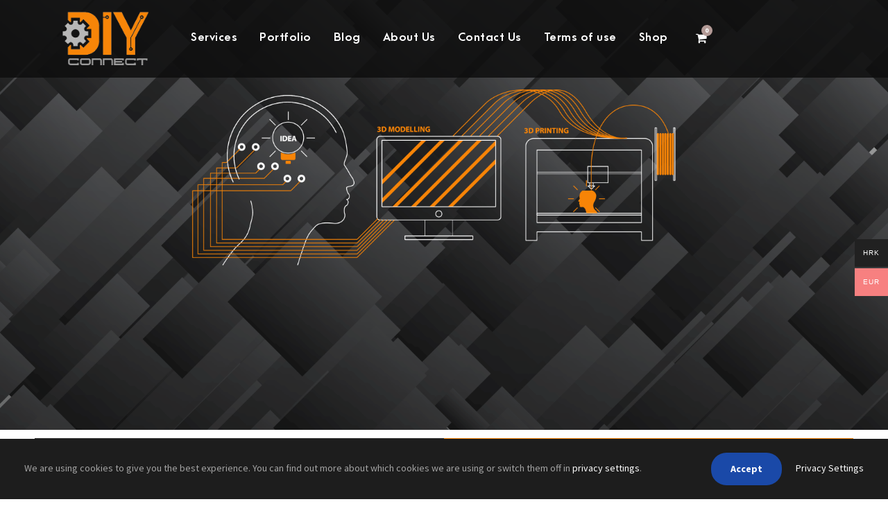

--- FILE ---
content_type: text/html; charset=UTF-8
request_url: https://diyconnect.net/
body_size: 13770
content:
<!DOCTYPE html>
<html lang="en-US" prefix="og: https://ogp.me/ns#" class="no-js">
<head>
<meta charset="UTF-8">
<meta name="viewport" content="width=device-width, initial-scale=1">
<link rel="profile" href="http://gmpg.org/xfn/11">
<link rel="pingback" href="https://diyconnect.net/xmlrpc.php">
<!-- Search Engine Optimization by Rank Math - https://rankmath.com/ -->
<title>Home - DIYconnect</title>
<meta name="robots" content="index, follow, max-snippet:-1, max-video-preview:-1, max-image-preview:large"/>
<link rel="canonical" href="https://diyconnect.net/" />
<meta property="og:locale" content="en_US" />
<meta property="og:type" content="website" />
<meta property="og:title" content="Home - DIYconnect" />
<meta property="og:url" content="https://diyconnect.net/" />
<meta property="og:site_name" content="DIYconnect" />
<meta property="og:updated_time" content="2019-10-07T13:19:43+00:00" />
<meta property="og:image" content="https://diyconnect.net/wp-content/uploads/2020/02/DIYCONNECT-SVG-01-2.png" />
<meta property="og:image:secure_url" content="https://diyconnect.net/wp-content/uploads/2020/02/DIYCONNECT-SVG-01-2.png" />
<meta property="og:image:width" content="505" />
<meta property="og:image:height" content="505" />
<meta property="og:image:alt" content="Home" />
<meta property="og:image:type" content="image/png" />
<meta property="article:published_time" content="2018-09-22T09:52:33+00:00" />
<meta property="article:modified_time" content="2019-10-07T13:19:43+00:00" />
<meta name="twitter:card" content="summary_large_image" />
<meta name="twitter:title" content="Home - DIYconnect" />
<meta name="twitter:image" content="https://diyconnect.net/wp-content/uploads/2020/02/DIYCONNECT-SVG-01-2.png" />
<script type="application/ld+json" class="rank-math-schema">{"@context":"https://schema.org","@graph":[{"@type":["ProfessionalService","Organization"],"@id":"https://diyconnect.net/#organization","name":"DIYconnect","url":"https://diyconnect.net","logo":{"@type":"ImageObject","@id":"https://diyconnect.net/#logo","url":"https://diyconnect.net/wp-content/uploads/2020/02/DIYCONNECT-SVG-01-2.png","contentUrl":"https://diyconnect.net/wp-content/uploads/2020/02/DIYCONNECT-SVG-01-2.png","caption":"DIYconnect","inLanguage":"en-US","width":"505","height":"505"},"openingHours":["Monday,Tuesday,Wednesday,Thursday,Friday,Saturday,Sunday 09:00-17:00"],"image":{"@id":"https://diyconnect.net/#logo"}},{"@type":"WebSite","@id":"https://diyconnect.net/#website","url":"https://diyconnect.net","name":"DIYconnect","publisher":{"@id":"https://diyconnect.net/#organization"},"inLanguage":"en-US","potentialAction":{"@type":"SearchAction","target":"https://diyconnect.net/?s={search_term_string}","query-input":"required name=search_term_string"}},{"@type":"ImageObject","@id":"https://diyconnect.net/wp-content/uploads/2020/02/DIYCONNECT-SVG-01-2.png","url":"https://diyconnect.net/wp-content/uploads/2020/02/DIYCONNECT-SVG-01-2.png","width":"505","height":"505","inLanguage":"en-US"},{"@type":"WebPage","@id":"https://diyconnect.net/#webpage","url":"https://diyconnect.net/","name":"Home - DIYconnect","datePublished":"2018-09-22T09:52:33+00:00","dateModified":"2019-10-07T13:19:43+00:00","about":{"@id":"https://diyconnect.net/#organization"},"isPartOf":{"@id":"https://diyconnect.net/#website"},"primaryImageOfPage":{"@id":"https://diyconnect.net/wp-content/uploads/2020/02/DIYCONNECT-SVG-01-2.png"},"inLanguage":"en-US"},{"@type":"Person","@id":"https://diyconnect.net/author/saki/","name":"saki","url":"https://diyconnect.net/author/saki/","image":{"@type":"ImageObject","@id":"https://secure.gravatar.com/avatar/54ce90fb247ef27cb43ed23c6d376b36c9ae69ecb796bbad888aa7d3daecac07?s=96&amp;d=mm&amp;r=g","url":"https://secure.gravatar.com/avatar/54ce90fb247ef27cb43ed23c6d376b36c9ae69ecb796bbad888aa7d3daecac07?s=96&amp;d=mm&amp;r=g","caption":"saki","inLanguage":"en-US"},"worksFor":{"@id":"https://diyconnect.net/#organization"}},{"@type":"Article","headline":"Home - DIYconnect","datePublished":"2018-09-22T09:52:33+00:00","dateModified":"2019-10-07T13:19:43+00:00","author":{"@id":"https://diyconnect.net/author/saki/","name":"saki"},"publisher":{"@id":"https://diyconnect.net/#organization"},"name":"Home - DIYconnect","@id":"https://diyconnect.net/#richSnippet","isPartOf":{"@id":"https://diyconnect.net/#webpage"},"image":{"@id":"https://diyconnect.net/wp-content/uploads/2020/02/DIYCONNECT-SVG-01-2.png"},"inLanguage":"en-US","mainEntityOfPage":{"@id":"https://diyconnect.net/#webpage"}}]}</script>
<meta name="google-site-verification" content="DGFJMPxdjQLdAJhyV6ZhIM6UKpIvuVM1hwEvHHEkAzE" />
<!-- /Rank Math WordPress SEO plugin -->
<link rel='dns-prefetch' href='//maps.google.com' />
<link rel='dns-prefetch' href='//fonts.googleapis.com' />
<link rel="alternate" type="application/rss+xml" title="DIYconnect &raquo; Feed" href="https://diyconnect.net/feed/" />
<link rel="alternate" type="application/rss+xml" title="DIYconnect &raquo; Comments Feed" href="https://diyconnect.net/comments/feed/" />
<link rel="alternate" title="oEmbed (JSON)" type="application/json+oembed" href="https://diyconnect.net/wp-json/oembed/1.0/embed?url=https%3A%2F%2Fdiyconnect.net%2F" />
<link rel="alternate" title="oEmbed (XML)" type="text/xml+oembed" href="https://diyconnect.net/wp-json/oembed/1.0/embed?url=https%3A%2F%2Fdiyconnect.net%2F&#038;format=xml" />
<style id='wp-img-auto-sizes-contain-inline-css' type='text/css'>
img:is([sizes=auto i],[sizes^="auto," i]){contain-intrinsic-size:3000px 1500px}
/*# sourceURL=wp-img-auto-sizes-contain-inline-css */
</style>
<style id='wp-block-library-inline-css' type='text/css'>
:root{--wp-block-synced-color:#7a00df;--wp-block-synced-color--rgb:122,0,223;--wp-bound-block-color:var(--wp-block-synced-color);--wp-editor-canvas-background:#ddd;--wp-admin-theme-color:#007cba;--wp-admin-theme-color--rgb:0,124,186;--wp-admin-theme-color-darker-10:#006ba1;--wp-admin-theme-color-darker-10--rgb:0,107,160.5;--wp-admin-theme-color-darker-20:#005a87;--wp-admin-theme-color-darker-20--rgb:0,90,135;--wp-admin-border-width-focus:2px}@media (min-resolution:192dpi){:root{--wp-admin-border-width-focus:1.5px}}.wp-element-button{cursor:pointer}:root .has-very-light-gray-background-color{background-color:#eee}:root .has-very-dark-gray-background-color{background-color:#313131}:root .has-very-light-gray-color{color:#eee}:root .has-very-dark-gray-color{color:#313131}:root .has-vivid-green-cyan-to-vivid-cyan-blue-gradient-background{background:linear-gradient(135deg,#00d084,#0693e3)}:root .has-purple-crush-gradient-background{background:linear-gradient(135deg,#34e2e4,#4721fb 50%,#ab1dfe)}:root .has-hazy-dawn-gradient-background{background:linear-gradient(135deg,#faaca8,#dad0ec)}:root .has-subdued-olive-gradient-background{background:linear-gradient(135deg,#fafae1,#67a671)}:root .has-atomic-cream-gradient-background{background:linear-gradient(135deg,#fdd79a,#004a59)}:root .has-nightshade-gradient-background{background:linear-gradient(135deg,#330968,#31cdcf)}:root .has-midnight-gradient-background{background:linear-gradient(135deg,#020381,#2874fc)}:root{--wp--preset--font-size--normal:16px;--wp--preset--font-size--huge:42px}.has-regular-font-size{font-size:1em}.has-larger-font-size{font-size:2.625em}.has-normal-font-size{font-size:var(--wp--preset--font-size--normal)}.has-huge-font-size{font-size:var(--wp--preset--font-size--huge)}.has-text-align-center{text-align:center}.has-text-align-left{text-align:left}.has-text-align-right{text-align:right}.has-fit-text{white-space:nowrap!important}#end-resizable-editor-section{display:none}.aligncenter{clear:both}.items-justified-left{justify-content:flex-start}.items-justified-center{justify-content:center}.items-justified-right{justify-content:flex-end}.items-justified-space-between{justify-content:space-between}.screen-reader-text{border:0;clip-path:inset(50%);height:1px;margin:-1px;overflow:hidden;padding:0;position:absolute;width:1px;word-wrap:normal!important}.screen-reader-text:focus{background-color:#ddd;clip-path:none;color:#444;display:block;font-size:1em;height:auto;left:5px;line-height:normal;padding:15px 23px 14px;text-decoration:none;top:5px;width:auto;z-index:100000}html :where(.has-border-color){border-style:solid}html :where([style*=border-top-color]){border-top-style:solid}html :where([style*=border-right-color]){border-right-style:solid}html :where([style*=border-bottom-color]){border-bottom-style:solid}html :where([style*=border-left-color]){border-left-style:solid}html :where([style*=border-width]){border-style:solid}html :where([style*=border-top-width]){border-top-style:solid}html :where([style*=border-right-width]){border-right-style:solid}html :where([style*=border-bottom-width]){border-bottom-style:solid}html :where([style*=border-left-width]){border-left-style:solid}html :where(img[class*=wp-image-]){height:auto;max-width:100%}:where(figure){margin:0 0 1em}html :where(.is-position-sticky){--wp-admin--admin-bar--position-offset:var(--wp-admin--admin-bar--height,0px)}@media screen and (max-width:600px){html :where(.is-position-sticky){--wp-admin--admin-bar--position-offset:0px}}
/*# sourceURL=wp-block-library-inline-css */
</style><!-- <link rel='stylesheet' id='wc-blocks-style-css' href='https://diyconnect.net/wp-content/plugins/woocommerce/assets/client/blocks/wc-blocks.css?ver=wc-10.4.2' type='text/css' media='all' /> -->
<link rel="stylesheet" type="text/css" href="//diyconnect.net/wp-content/cache/wpfc-minified/dt35k1qt/bx6zs.css" media="all"/>
<style id='global-styles-inline-css' type='text/css'>
:root{--wp--preset--aspect-ratio--square: 1;--wp--preset--aspect-ratio--4-3: 4/3;--wp--preset--aspect-ratio--3-4: 3/4;--wp--preset--aspect-ratio--3-2: 3/2;--wp--preset--aspect-ratio--2-3: 2/3;--wp--preset--aspect-ratio--16-9: 16/9;--wp--preset--aspect-ratio--9-16: 9/16;--wp--preset--color--black: #000000;--wp--preset--color--cyan-bluish-gray: #abb8c3;--wp--preset--color--white: #ffffff;--wp--preset--color--pale-pink: #f78da7;--wp--preset--color--vivid-red: #cf2e2e;--wp--preset--color--luminous-vivid-orange: #ff6900;--wp--preset--color--luminous-vivid-amber: #fcb900;--wp--preset--color--light-green-cyan: #7bdcb5;--wp--preset--color--vivid-green-cyan: #00d084;--wp--preset--color--pale-cyan-blue: #8ed1fc;--wp--preset--color--vivid-cyan-blue: #0693e3;--wp--preset--color--vivid-purple: #9b51e0;--wp--preset--gradient--vivid-cyan-blue-to-vivid-purple: linear-gradient(135deg,rgb(6,147,227) 0%,rgb(155,81,224) 100%);--wp--preset--gradient--light-green-cyan-to-vivid-green-cyan: linear-gradient(135deg,rgb(122,220,180) 0%,rgb(0,208,130) 100%);--wp--preset--gradient--luminous-vivid-amber-to-luminous-vivid-orange: linear-gradient(135deg,rgb(252,185,0) 0%,rgb(255,105,0) 100%);--wp--preset--gradient--luminous-vivid-orange-to-vivid-red: linear-gradient(135deg,rgb(255,105,0) 0%,rgb(207,46,46) 100%);--wp--preset--gradient--very-light-gray-to-cyan-bluish-gray: linear-gradient(135deg,rgb(238,238,238) 0%,rgb(169,184,195) 100%);--wp--preset--gradient--cool-to-warm-spectrum: linear-gradient(135deg,rgb(74,234,220) 0%,rgb(151,120,209) 20%,rgb(207,42,186) 40%,rgb(238,44,130) 60%,rgb(251,105,98) 80%,rgb(254,248,76) 100%);--wp--preset--gradient--blush-light-purple: linear-gradient(135deg,rgb(255,206,236) 0%,rgb(152,150,240) 100%);--wp--preset--gradient--blush-bordeaux: linear-gradient(135deg,rgb(254,205,165) 0%,rgb(254,45,45) 50%,rgb(107,0,62) 100%);--wp--preset--gradient--luminous-dusk: linear-gradient(135deg,rgb(255,203,112) 0%,rgb(199,81,192) 50%,rgb(65,88,208) 100%);--wp--preset--gradient--pale-ocean: linear-gradient(135deg,rgb(255,245,203) 0%,rgb(182,227,212) 50%,rgb(51,167,181) 100%);--wp--preset--gradient--electric-grass: linear-gradient(135deg,rgb(202,248,128) 0%,rgb(113,206,126) 100%);--wp--preset--gradient--midnight: linear-gradient(135deg,rgb(2,3,129) 0%,rgb(40,116,252) 100%);--wp--preset--font-size--small: 13px;--wp--preset--font-size--medium: 20px;--wp--preset--font-size--large: 36px;--wp--preset--font-size--x-large: 42px;--wp--preset--spacing--20: 0.44rem;--wp--preset--spacing--30: 0.67rem;--wp--preset--spacing--40: 1rem;--wp--preset--spacing--50: 1.5rem;--wp--preset--spacing--60: 2.25rem;--wp--preset--spacing--70: 3.38rem;--wp--preset--spacing--80: 5.06rem;--wp--preset--shadow--natural: 6px 6px 9px rgba(0, 0, 0, 0.2);--wp--preset--shadow--deep: 12px 12px 50px rgba(0, 0, 0, 0.4);--wp--preset--shadow--sharp: 6px 6px 0px rgba(0, 0, 0, 0.2);--wp--preset--shadow--outlined: 6px 6px 0px -3px rgb(255, 255, 255), 6px 6px rgb(0, 0, 0);--wp--preset--shadow--crisp: 6px 6px 0px rgb(0, 0, 0);}:where(.is-layout-flex){gap: 0.5em;}:where(.is-layout-grid){gap: 0.5em;}body .is-layout-flex{display: flex;}.is-layout-flex{flex-wrap: wrap;align-items: center;}.is-layout-flex > :is(*, div){margin: 0;}body .is-layout-grid{display: grid;}.is-layout-grid > :is(*, div){margin: 0;}:where(.wp-block-columns.is-layout-flex){gap: 2em;}:where(.wp-block-columns.is-layout-grid){gap: 2em;}:where(.wp-block-post-template.is-layout-flex){gap: 1.25em;}:where(.wp-block-post-template.is-layout-grid){gap: 1.25em;}.has-black-color{color: var(--wp--preset--color--black) !important;}.has-cyan-bluish-gray-color{color: var(--wp--preset--color--cyan-bluish-gray) !important;}.has-white-color{color: var(--wp--preset--color--white) !important;}.has-pale-pink-color{color: var(--wp--preset--color--pale-pink) !important;}.has-vivid-red-color{color: var(--wp--preset--color--vivid-red) !important;}.has-luminous-vivid-orange-color{color: var(--wp--preset--color--luminous-vivid-orange) !important;}.has-luminous-vivid-amber-color{color: var(--wp--preset--color--luminous-vivid-amber) !important;}.has-light-green-cyan-color{color: var(--wp--preset--color--light-green-cyan) !important;}.has-vivid-green-cyan-color{color: var(--wp--preset--color--vivid-green-cyan) !important;}.has-pale-cyan-blue-color{color: var(--wp--preset--color--pale-cyan-blue) !important;}.has-vivid-cyan-blue-color{color: var(--wp--preset--color--vivid-cyan-blue) !important;}.has-vivid-purple-color{color: var(--wp--preset--color--vivid-purple) !important;}.has-black-background-color{background-color: var(--wp--preset--color--black) !important;}.has-cyan-bluish-gray-background-color{background-color: var(--wp--preset--color--cyan-bluish-gray) !important;}.has-white-background-color{background-color: var(--wp--preset--color--white) !important;}.has-pale-pink-background-color{background-color: var(--wp--preset--color--pale-pink) !important;}.has-vivid-red-background-color{background-color: var(--wp--preset--color--vivid-red) !important;}.has-luminous-vivid-orange-background-color{background-color: var(--wp--preset--color--luminous-vivid-orange) !important;}.has-luminous-vivid-amber-background-color{background-color: var(--wp--preset--color--luminous-vivid-amber) !important;}.has-light-green-cyan-background-color{background-color: var(--wp--preset--color--light-green-cyan) !important;}.has-vivid-green-cyan-background-color{background-color: var(--wp--preset--color--vivid-green-cyan) !important;}.has-pale-cyan-blue-background-color{background-color: var(--wp--preset--color--pale-cyan-blue) !important;}.has-vivid-cyan-blue-background-color{background-color: var(--wp--preset--color--vivid-cyan-blue) !important;}.has-vivid-purple-background-color{background-color: var(--wp--preset--color--vivid-purple) !important;}.has-black-border-color{border-color: var(--wp--preset--color--black) !important;}.has-cyan-bluish-gray-border-color{border-color: var(--wp--preset--color--cyan-bluish-gray) !important;}.has-white-border-color{border-color: var(--wp--preset--color--white) !important;}.has-pale-pink-border-color{border-color: var(--wp--preset--color--pale-pink) !important;}.has-vivid-red-border-color{border-color: var(--wp--preset--color--vivid-red) !important;}.has-luminous-vivid-orange-border-color{border-color: var(--wp--preset--color--luminous-vivid-orange) !important;}.has-luminous-vivid-amber-border-color{border-color: var(--wp--preset--color--luminous-vivid-amber) !important;}.has-light-green-cyan-border-color{border-color: var(--wp--preset--color--light-green-cyan) !important;}.has-vivid-green-cyan-border-color{border-color: var(--wp--preset--color--vivid-green-cyan) !important;}.has-pale-cyan-blue-border-color{border-color: var(--wp--preset--color--pale-cyan-blue) !important;}.has-vivid-cyan-blue-border-color{border-color: var(--wp--preset--color--vivid-cyan-blue) !important;}.has-vivid-purple-border-color{border-color: var(--wp--preset--color--vivid-purple) !important;}.has-vivid-cyan-blue-to-vivid-purple-gradient-background{background: var(--wp--preset--gradient--vivid-cyan-blue-to-vivid-purple) !important;}.has-light-green-cyan-to-vivid-green-cyan-gradient-background{background: var(--wp--preset--gradient--light-green-cyan-to-vivid-green-cyan) !important;}.has-luminous-vivid-amber-to-luminous-vivid-orange-gradient-background{background: var(--wp--preset--gradient--luminous-vivid-amber-to-luminous-vivid-orange) !important;}.has-luminous-vivid-orange-to-vivid-red-gradient-background{background: var(--wp--preset--gradient--luminous-vivid-orange-to-vivid-red) !important;}.has-very-light-gray-to-cyan-bluish-gray-gradient-background{background: var(--wp--preset--gradient--very-light-gray-to-cyan-bluish-gray) !important;}.has-cool-to-warm-spectrum-gradient-background{background: var(--wp--preset--gradient--cool-to-warm-spectrum) !important;}.has-blush-light-purple-gradient-background{background: var(--wp--preset--gradient--blush-light-purple) !important;}.has-blush-bordeaux-gradient-background{background: var(--wp--preset--gradient--blush-bordeaux) !important;}.has-luminous-dusk-gradient-background{background: var(--wp--preset--gradient--luminous-dusk) !important;}.has-pale-ocean-gradient-background{background: var(--wp--preset--gradient--pale-ocean) !important;}.has-electric-grass-gradient-background{background: var(--wp--preset--gradient--electric-grass) !important;}.has-midnight-gradient-background{background: var(--wp--preset--gradient--midnight) !important;}.has-small-font-size{font-size: var(--wp--preset--font-size--small) !important;}.has-medium-font-size{font-size: var(--wp--preset--font-size--medium) !important;}.has-large-font-size{font-size: var(--wp--preset--font-size--large) !important;}.has-x-large-font-size{font-size: var(--wp--preset--font-size--x-large) !important;}
/*# sourceURL=global-styles-inline-css */
</style>
<style id='classic-theme-styles-inline-css' type='text/css'>
/*! This file is auto-generated */
.wp-block-button__link{color:#fff;background-color:#32373c;border-radius:9999px;box-shadow:none;text-decoration:none;padding:calc(.667em + 2px) calc(1.333em + 2px);font-size:1.125em}.wp-block-file__button{background:#32373c;color:#fff;text-decoration:none}
/*# sourceURL=/wp-includes/css/classic-themes.min.css */
</style>
<!-- <link rel='stylesheet' id='contact-form-7-css' href='https://diyconnect.net/wp-content/plugins/contact-form-7/includes/css/styles.css?ver=6.1.4' type='text/css' media='all' /> -->
<link rel="stylesheet" type="text/css" href="//diyconnect.net/wp-content/cache/wpfc-minified/8w059y2r/6aold.css" media="all"/>
<link rel='stylesheet' id='gdlr-core-google-font-css' href='https://fonts.googleapis.com/css?family=Source+Sans+Pro%3A200%2C200italic%2C300%2C300italic%2Cregular%2Citalic%2C600%2C600italic%2C700%2C700italic%2C900%2C900italic&#038;subset=cyrillic-ext%2Cvietnamese%2Clatin%2Ccyrillic%2Cgreek-ext%2Clatin-ext%2Cgreek&#038;ver=6.9' type='text/css' media='all' />
<!-- <link rel='stylesheet' id='gdlr-core-plugin-css' href='https://diyconnect.net/wp-content/plugins/goodlayers-core/plugins/combine/style.css?ver=6.9' type='text/css' media='all' /> -->
<!-- <link rel='stylesheet' id='gdlr-core-page-builder-css' href='https://diyconnect.net/wp-content/plugins/goodlayers-core/include/css/page-builder.css?ver=6.9' type='text/css' media='all' /> -->
<!-- <link rel='stylesheet' id='rs-plugin-settings-css' href='https://diyconnect.net/wp-content/plugins/revslider/public/assets/css/settings.css?ver=5.4.8.3' type='text/css' media='all' /> -->
<link rel="stylesheet" type="text/css" href="//diyconnect.net/wp-content/cache/wpfc-minified/9hvn3rbu/6aolc.css" media="all"/>
<style id='rs-plugin-settings-inline-css' type='text/css'>
#rs-demo-id {}
/*# sourceURL=rs-plugin-settings-inline-css */
</style>
<!-- <link rel='stylesheet' id='woocommerce-layout-css' href='https://diyconnect.net/wp-content/plugins/woocommerce/assets/css/woocommerce-layout.css?ver=10.4.2' type='text/css' media='all' /> -->
<link rel="stylesheet" type="text/css" href="//diyconnect.net/wp-content/cache/wpfc-minified/q5gwcj2e/6aolc.css" media="all"/>
<!-- <link rel='stylesheet' id='woocommerce-smallscreen-css' href='https://diyconnect.net/wp-content/plugins/woocommerce/assets/css/woocommerce-smallscreen.css?ver=10.4.2' type='text/css' media='only screen and (max-width: 768px)' /> -->
<link rel="stylesheet" type="text/css" href="//diyconnect.net/wp-content/cache/wpfc-minified/9kqgw5qj/6aolc.css" media="only screen and (max-width: 768px)"/>
<!-- <link rel='stylesheet' id='woocommerce-general-css' href='https://diyconnect.net/wp-content/plugins/woocommerce/assets/css/woocommerce.css?ver=10.4.2' type='text/css' media='all' /> -->
<link rel="stylesheet" type="text/css" href="//diyconnect.net/wp-content/cache/wpfc-minified/2b6m32t3/6aolc.css" media="all"/>
<style id='woocommerce-inline-inline-css' type='text/css'>
.woocommerce form .form-row .required { visibility: visible; }
/*# sourceURL=woocommerce-inline-inline-css */
</style>
<!-- <link rel='stylesheet' id='wpgmp-frontend-css' href='https://diyconnect.net/wp-content/plugins/wp-google-map-plugin/assets/css/wpgmp_all_frontend.css?ver=4.8.8' type='text/css' media='all' /> -->
<!-- <link rel='stylesheet' id='woo-multi-currency-css' href='https://diyconnect.net/wp-content/plugins/woo-multi-currency/css/woo-multi-currency.min.css?ver=2.2.9' type='text/css' media='all' /> -->
<link rel="stylesheet" type="text/css" href="//diyconnect.net/wp-content/cache/wpfc-minified/3114pbf7/bx6zs.css" media="all"/>
<style id='woo-multi-currency-inline-css' type='text/css'>
.woo-multi-currency .wmc-list-currencies .wmc-currency.wmc-active,.woo-multi-currency .wmc-list-currencies .wmc-currency:hover {background: #f78080 !important;}
.woo-multi-currency .wmc-list-currencies .wmc-currency,.woo-multi-currency .wmc-title, .woo-multi-currency.wmc-price-switcher a {background: #212121 !important;}
.woo-multi-currency .wmc-title, .woo-multi-currency .wmc-list-currencies .wmc-currency span,.woo-multi-currency .wmc-list-currencies .wmc-currency a,.woo-multi-currency.wmc-price-switcher a {color: #ffffff !important;}.woo-multi-currency.wmc-shortcode .wmc-currency{background-color:#ffffff;color:#212121}.woo-multi-currency.wmc-shortcode .wmc-currency.wmc-active,.woo-multi-currency.wmc-shortcode .wmc-current-currency{background-color:#ffffff;color:#212121}.woo-multi-currency.wmc-shortcode.vertical-currency-symbols-circle:not(.wmc-currency-trigger-click) .wmc-currency-wrapper:hover .wmc-sub-currency,.woo-multi-currency.wmc-shortcode.vertical-currency-symbols-circle.wmc-currency-trigger-click .wmc-sub-currency{animation: height_slide 100ms;}@keyframes height_slide {0% {height: 0;} 100% {height: 100%;} }
/*# sourceURL=woo-multi-currency-inline-css */
</style>
<!-- <link rel='stylesheet' id='wmc-flags-css' href='https://diyconnect.net/wp-content/plugins/woo-multi-currency/css/flags-64.min.css?ver=2.2.9' type='text/css' media='all' /> -->
<!-- <link rel='stylesheet' id='inteco-style-core-css' href='https://diyconnect.net/wp-content/themes/inteco/css/style-core.css?ver=6.9' type='text/css' media='all' /> -->
<!-- <link rel='stylesheet' id='inteco-custom-style-css' href='https://diyconnect.net/wp-content/uploads/inteco-style-custom.css?1604511136&#038;ver=6.9' type='text/css' media='all' /> -->
<!-- <link rel='stylesheet' id='cf7cf-style-css' href='https://diyconnect.net/wp-content/plugins/cf7-conditional-fields/style.css?ver=2.6.7' type='text/css' media='all' /> -->
<!-- <link rel='stylesheet' id='inteco-child-theme-style-css' href='https://diyconnect.net/wp-content/themes/inteco-child/style.css?ver=6.9' type='text/css' media='all' /> -->
<link rel="stylesheet" type="text/css" href="//diyconnect.net/wp-content/cache/wpfc-minified/2h18fn6/bx6zs.css" media="all"/>
<script src='//diyconnect.net/wp-content/cache/wpfc-minified/mac2o66h/bx6zs.js' type="text/javascript"></script>
<!-- <script type="text/javascript" src="https://diyconnect.net/wp-includes/js/jquery/jquery.min.js?ver=3.7.1" id="jquery-core-js"></script> -->
<!-- <script type="text/javascript" src="https://diyconnect.net/wp-includes/js/jquery/jquery-migrate.min.js?ver=3.4.1" id="jquery-migrate-js"></script> -->
<!-- <script type="text/javascript" src="https://diyconnect.net/wp-content/plugins/revslider/public/assets/js/jquery.themepunch.tools.min.js?ver=5.4.8.3" id="tp-tools-js"></script> -->
<!-- <script type="text/javascript" src="https://diyconnect.net/wp-content/plugins/revslider/public/assets/js/jquery.themepunch.revolution.min.js?ver=5.4.8.3" id="revmin-js"></script> -->
<!-- <script type="text/javascript" src="https://diyconnect.net/wp-content/plugins/woocommerce/assets/js/jquery-blockui/jquery.blockUI.min.js?ver=2.7.0-wc.10.4.2" id="wc-jquery-blockui-js" defer="defer" data-wp-strategy="defer"></script> -->
<script type="text/javascript" id="wc-add-to-cart-js-extra">
/* <![CDATA[ */
var wc_add_to_cart_params = {"ajax_url":"/wp-admin/admin-ajax.php","wc_ajax_url":"/?wc-ajax=%%endpoint%%","i18n_view_cart":"View cart","cart_url":"https://diyconnect.net/cart/","is_cart":"","cart_redirect_after_add":"no"};
//# sourceURL=wc-add-to-cart-js-extra
/* ]]> */
</script>
<script src='//diyconnect.net/wp-content/cache/wpfc-minified/egn4n8r9/bx6zs.js' type="text/javascript"></script>
<!-- <script type="text/javascript" src="https://diyconnect.net/wp-content/plugins/woocommerce/assets/js/frontend/add-to-cart.min.js?ver=10.4.2" id="wc-add-to-cart-js" defer="defer" data-wp-strategy="defer"></script> -->
<!-- <script type="text/javascript" src="https://diyconnect.net/wp-content/plugins/woocommerce/assets/js/js-cookie/js.cookie.min.js?ver=2.1.4-wc.10.4.2" id="wc-js-cookie-js" defer="defer" data-wp-strategy="defer"></script> -->
<script type="text/javascript" id="woocommerce-js-extra">
/* <![CDATA[ */
var woocommerce_params = {"ajax_url":"/wp-admin/admin-ajax.php","wc_ajax_url":"/?wc-ajax=%%endpoint%%","i18n_password_show":"Show password","i18n_password_hide":"Hide password"};
//# sourceURL=woocommerce-js-extra
/* ]]> */
</script>
<script src='//diyconnect.net/wp-content/cache/wpfc-minified/70cow5uk/bx6zs.js' type="text/javascript"></script>
<!-- <script type="text/javascript" src="https://diyconnect.net/wp-content/plugins/woocommerce/assets/js/frontend/woocommerce.min.js?ver=10.4.2" id="woocommerce-js" defer="defer" data-wp-strategy="defer"></script> -->
<script type="text/javascript" id="woo-multi-currency-js-extra">
/* <![CDATA[ */
var wooMultiCurrencyParams = {"enableCacheCompatible":"0","ajaxUrl":"https://diyconnect.net/wp-admin/admin-ajax.php","extra_params":[],"current_currency":"EUR","woo_subscription":""};
//# sourceURL=woo-multi-currency-js-extra
/* ]]> */
</script>
<script src='//diyconnect.net/wp-content/cache/wpfc-minified/8aw95oiw/4aq5p.js' type="text/javascript"></script>
<!-- <script type="text/javascript" src="https://diyconnect.net/wp-content/plugins/woo-multi-currency/js/woo-multi-currency.min.js?ver=2.2.9" id="woo-multi-currency-js"></script> -->
<link rel="https://api.w.org/" href="https://diyconnect.net/wp-json/" /><link rel="alternate" title="JSON" type="application/json" href="https://diyconnect.net/wp-json/wp/v2/pages/5699" /><link rel="EditURI" type="application/rsd+xml" title="RSD" href="https://diyconnect.net/xmlrpc.php?rsd" />
<meta name="generator" content="WordPress 6.9" />
<link rel='shortlink' href='https://diyconnect.net/' />
<noscript><style>.woocommerce-product-gallery{ opacity: 1 !important; }</style></noscript>
<style type="text/css">.recentcomments a{display:inline !important;padding:0 !important;margin:0 !important;}</style><meta name="generator" content="Powered by Slider Revolution 5.4.8.3 - responsive, Mobile-Friendly Slider Plugin for WordPress with comfortable drag and drop interface." />
<link rel="icon" href="https://diyconnect.net/wp-content/uploads/2019/07/cropped-Fav-1-32x32.png" sizes="32x32" />
<link rel="icon" href="https://diyconnect.net/wp-content/uploads/2019/07/cropped-Fav-1-192x192.png" sizes="192x192" />
<link rel="apple-touch-icon" href="https://diyconnect.net/wp-content/uploads/2019/07/cropped-Fav-1-180x180.png" />
<meta name="msapplication-TileImage" content="https://diyconnect.net/wp-content/uploads/2019/07/cropped-Fav-1-270x270.png" />
<script type="text/javascript">function setREVStartSize(e){									
try{ e.c=jQuery(e.c);var i=jQuery(window).width(),t=9999,r=0,n=0,l=0,f=0,s=0,h=0;
if(e.responsiveLevels&&(jQuery.each(e.responsiveLevels,function(e,f){f>i&&(t=r=f,l=e),i>f&&f>r&&(r=f,n=e)}),t>r&&(l=n)),f=e.gridheight[l]||e.gridheight[0]||e.gridheight,s=e.gridwidth[l]||e.gridwidth[0]||e.gridwidth,h=i/s,h=h>1?1:h,f=Math.round(h*f),"fullscreen"==e.sliderLayout){var u=(e.c.width(),jQuery(window).height());if(void 0!=e.fullScreenOffsetContainer){var c=e.fullScreenOffsetContainer.split(",");if (c) jQuery.each(c,function(e,i){u=jQuery(i).length>0?u-jQuery(i).outerHeight(!0):u}),e.fullScreenOffset.split("%").length>1&&void 0!=e.fullScreenOffset&&e.fullScreenOffset.length>0?u-=jQuery(window).height()*parseInt(e.fullScreenOffset,0)/100:void 0!=e.fullScreenOffset&&e.fullScreenOffset.length>0&&(u-=parseInt(e.fullScreenOffset,0))}f=u}else void 0!=e.minHeight&&f<e.minHeight&&(f=e.minHeight);e.c.closest(".rev_slider_wrapper").css({height:f})					
}catch(d){console.log("Failure at Presize of Slider:"+d)}						
};</script>
<style type="text/css" id="wp-custom-css">
.gdlr-core-temp-image-wrap {
height: 150px !important;
}
.wpcf7 input[type="text"],
.wpcf7 input[type="email"],
.wpcf7 textarea {
background-color: white;
}
.gdlr-core-product-thumbnail-info {
width: 100% !important;
}
.inteco-copyright-wrapper {
color: #ababab !important;
}
.children > .cat-item { 
padding-left: 24px !important;
}
@media screen and (min-width: 600px) {
 .children > .cat-item { 
padding-left: 32px !important;
}
}
.single-product.woocommerce div.product form.cart.variations_form {
width: 400px;
}
.woocommerce div.product form.cart .variations label {
font-weight: 400;
}		</style>
</head>
<body class="home wp-singular page-template-default page page-id-5699 wp-theme-inteco wp-child-theme-inteco-child theme-inteco gdlr-core-body woocommerce-no-js woocommerce-multi-currency-EUR inteco-body inteco-body-front inteco-full  inteco-with-sticky-navigation  inteco-blockquote-style-1 gdlr-core-link-to-lightbox" data-home-url="https://diyconnect.net/" >
<div class="inteco-mobile-header-wrap" ><div class="inteco-mobile-header inteco-header-background inteco-style-slide inteco-sticky-mobile-navigation " id="inteco-mobile-header" ><div class="inteco-mobile-header-container inteco-container clearfix" ><div class="inteco-logo  inteco-item-pdlr"><div class="inteco-logo-inner"><a class="" href="https://diyconnect.net/" ><img src="https://diyconnect.net/wp-content/uploads/2019/07/Logo-Large.png" alt="" width="600" height="450" title="Logo-Large" /></a></div></div><div class="inteco-mobile-menu-right" ><div class="inteco-main-menu-cart" id="inteco-mobile-menu-cart" ><i class="fa fa-shopping-cart" ></i><span class="inteco-top-cart-count">0</span><div class="inteco-top-cart-hover-area" ></div><div class="inteco-top-cart-content-wrap" ><div class="inteco-top-cart-content" ><div class="inteco-top-cart-count-wrap" ><span class="head">Items :  </span><span class="inteco-top-cart-count">0</span></div><div class="inteco-top-cart-amount-wrap" ><span class="head">Subtotal : </span><span class="inteco-top-cart-amount"><span class="woocommerce-Price-amount amount">0,00<span class="woocommerce-Price-currencySymbol">&euro;</span></span></span></div><a class="inteco-top-cart-button" href="https://diyconnect.net/cart/" >View Cart</a><a class="inteco-top-cart-checkout-button" href="https://diyconnect.net/checkout/" >Check Out</a></div></div></div><div class="inteco-overlay-menu inteco-mobile-menu" id="inteco-mobile-menu" ><a class="inteco-overlay-menu-icon inteco-mobile-menu-button inteco-mobile-button-hamburger" href="#" ><span></span></a><div class="inteco-overlay-menu-content inteco-navigation-font" ><div class="inteco-overlay-menu-close" ></div><div class="inteco-overlay-menu-row" ><div class="inteco-overlay-menu-cell" ><ul id="menu-main-menu" class="menu"><li class="menu-item menu-item-type-post_type menu-item-object-page menu-item-has-children menu-item-30"><a href="https://diyconnect.net/services/">Services</a>
<ul class="sub-menu">
<li class="menu-item menu-item-type-post_type menu-item-object-page menu-item-5866"><a href="https://diyconnect.net/3d-printing/">3D Printing</a></li>
<li class="menu-item menu-item-type-post_type menu-item-object-page menu-item-5916"><a href="https://diyconnect.net/3d-modeling/">3D Modeling</a></li>
</ul>
</li>
<li class="menu-item menu-item-type-post_type menu-item-object-page menu-item-6179"><a href="https://diyconnect.net/our-portfolio/">Portfolio</a></li>
<li class="menu-item menu-item-type-post_type menu-item-object-page menu-item-6145"><a href="https://diyconnect.net/blog/">Blog</a></li>
<li class="menu-item menu-item-type-post_type menu-item-object-page menu-item-5861"><a href="https://diyconnect.net/about-us/">About Us</a></li>
<li class="menu-item menu-item-type-post_type menu-item-object-page menu-item-5859"><a href="https://diyconnect.net/contact-us/">Contact Us</a></li>
<li class="menu-item menu-item-type-post_type menu-item-object-page menu-item-privacy-policy menu-item-9406"><a rel="privacy-policy" href="https://diyconnect.net/privacy-policy/">Terms of use</a></li>
<li class="menu-item menu-item-type-post_type menu-item-object-page menu-item-has-children menu-item-10833"><a href="https://diyconnect.net/shop/">Shop</a>
<ul class="sub-menu">
<li class="menu-item menu-item-type-post_type menu-item-object-page menu-item-11120"><a href="https://diyconnect.net/my-account/">My Account</a></li>
</ul>
</li>
</ul></div></div></div></div></div></div></div></div><div class="inteco-body-outer-wrapper ">
<div class="inteco-body-wrapper clearfix  inteco-with-transparent-header inteco-with-frame">
<div class="inteco-header-background-transparent" >	
<header class="inteco-header-wrap inteco-header-style-plain  inteco-style-float-left inteco-sticky-navigation inteco-style-slide" data-navigation-offset="75px"  >
<div class="inteco-header-background" ></div>
<div class="inteco-header-container  inteco-header-full">
<div class="inteco-header-container-inner clearfix">
<div class="inteco-logo  inteco-item-pdlr"><div class="inteco-logo-inner"><a class="" href="https://diyconnect.net/" ><img src="https://diyconnect.net/wp-content/uploads/2019/07/Logo-Large.png" alt="" width="600" height="450" title="Logo-Large" /></a></div></div>			<div class="inteco-navigation inteco-item-pdlr clearfix " >
<div class="inteco-main-menu" id="inteco-main-menu" ><ul id="menu-main-menu-1" class="sf-menu"><li  class="menu-item menu-item-type-post_type menu-item-object-page menu-item-has-children menu-item-30 inteco-normal-menu"><a href="https://diyconnect.net/services/" class="sf-with-ul-pre">Services</a>
<ul class="sub-menu">
<li  class="menu-item menu-item-type-post_type menu-item-object-page menu-item-5866" data-size="60"><a href="https://diyconnect.net/3d-printing/">3D Printing</a></li>
<li  class="menu-item menu-item-type-post_type menu-item-object-page menu-item-5916" data-size="60"><a href="https://diyconnect.net/3d-modeling/">3D Modeling</a></li>
</ul>
</li>
<li  class="menu-item menu-item-type-post_type menu-item-object-page menu-item-6179 inteco-normal-menu"><a href="https://diyconnect.net/our-portfolio/">Portfolio</a></li>
<li  class="menu-item menu-item-type-post_type menu-item-object-page menu-item-6145 inteco-normal-menu"><a href="https://diyconnect.net/blog/">Blog</a></li>
<li  class="menu-item menu-item-type-post_type menu-item-object-page menu-item-5861 inteco-normal-menu"><a href="https://diyconnect.net/about-us/">About Us</a></li>
<li  class="menu-item menu-item-type-post_type menu-item-object-page menu-item-5859 inteco-normal-menu"><a href="https://diyconnect.net/contact-us/">Contact Us</a></li>
<li  class="menu-item menu-item-type-post_type menu-item-object-page menu-item-privacy-policy menu-item-9406 inteco-normal-menu"><a href="https://diyconnect.net/privacy-policy/">Terms of use</a></li>
<li  class="menu-item menu-item-type-post_type menu-item-object-page menu-item-has-children menu-item-10833 inteco-normal-menu"><a href="https://diyconnect.net/shop/" class="sf-with-ul-pre">Shop</a>
<ul class="sub-menu">
<li  class="menu-item menu-item-type-post_type menu-item-object-page menu-item-11120" data-size="60"><a href="https://diyconnect.net/my-account/">My Account</a></li>
</ul>
</li>
</ul><div class="inteco-navigation-slide-bar" id="inteco-navigation-slide-bar" ></div></div><div class="inteco-main-menu-right-wrap clearfix " ><div class="inteco-main-menu-cart" id="inteco-menu-cart" ><i class="fa fa-shopping-cart" ></i><span class="inteco-top-cart-count">0</span><div class="inteco-top-cart-hover-area" ></div><div class="inteco-top-cart-content-wrap" ><div class="inteco-top-cart-content" ><div class="inteco-top-cart-count-wrap" ><span class="head">Items :  </span><span class="inteco-top-cart-count">0</span></div><div class="inteco-top-cart-amount-wrap" ><span class="head">Subtotal : </span><span class="inteco-top-cart-amount"><span class="woocommerce-Price-amount amount">0,00<span class="woocommerce-Price-currencySymbol">&euro;</span></span></span></div><a class="inteco-top-cart-button" href="https://diyconnect.net/cart/" >View Cart</a><a class="inteco-top-cart-checkout-button" href="https://diyconnect.net/checkout/" >Check Out</a></div></div></div></div>			</div><!-- inteco-navigation -->
<div class="inteco-header-right-social gdlr-core-item-pdlr" ><a href="mailto:admin@diyconnect.net" target="_blank" class="inteco-top-bar-social-icon" title="email" ><i class="fa fa-envelope" ></i></a><a href="https://www.facebook.com/diyconnect.net/" target="_blank" class="inteco-top-bar-social-icon" title="facebook" ><i class="fa fa-facebook" ></i></a><a href="skype:sasasinek?chat" target="_blank" class="inteco-top-bar-social-icon" title="skype" ><i class="fa fa-skype" ></i></a><a href="https://www.instagram.com/diyconnect" target="_blank" class="inteco-top-bar-social-icon" title="instagram" ><i class="fa fa-instagram" ></i></a></div>		</div><!-- inteco-header-inner -->
</div><!-- inteco-header-container -->
</header><!-- header --></div>	<div class="inteco-page-wrapper" id="inteco-page-wrapper" ><div class="gdlr-core-page-builder-body"><div class="gdlr-core-pbf-wrapper " style="padding: 370px 0px 250px 0px;"  id="gdlr-core-wrapper-1" ><div class="gdlr-core-pbf-background-wrap"  ><div class="gdlr-core-pbf-background gdlr-core-parallax gdlr-core-js" style="background-image: url(https://diyconnect.net/wp-content/uploads/2019/10/145-01-1-1.png) ;background-size: cover ;background-position: top left ;"  data-parallax-speed="0.3"  ></div></div><div class="gdlr-core-pbf-wrapper-content gdlr-core-js "   ><div class="gdlr-core-pbf-wrapper-container clearfix gdlr-core-container" ></div></div></div><div class="gdlr-core-pbf-wrapper " style="padding: 0px 0px 0px 0px;" ><div class="gdlr-core-pbf-background-wrap" style="background-color: #ffffff ;"  ></div><div class="gdlr-core-pbf-wrapper-content gdlr-core-js "   ><div class="gdlr-core-pbf-wrapper-container clearfix gdlr-core-pbf-wrapper-full-no-space" ><div class="gdlr-core-pbf-column gdlr-core-column-30 gdlr-core-column-first" ><div class="gdlr-core-pbf-column-content-margin gdlr-core-js " style="margin: 0px 0px 0px 50px;padding: 80px 50px 50px 60px;border-width: 12px 0px 0px 0px;border-color: #ffffff ;border-style: solid ;"   data-sync-height="a1"  ><div class="gdlr-core-pbf-background-wrap" style="background-color: #303030 ;"  ></div><div class="gdlr-core-pbf-column-content clearfix gdlr-core-js  gdlr-core-sync-height-content"   ><div class="gdlr-core-pbf-element" ><div class="gdlr-core-title-item gdlr-core-item-pdb clearfix  gdlr-core-left-align gdlr-core-title-item-caption-bottom gdlr-core-item-pdlr" style="padding-bottom: 10px ;"  ><div class="gdlr-core-title-item-title-wrap "  ><h3 class="gdlr-core-title-item-title gdlr-core-skin-title " style="font-size: 19px ;letter-spacing: 0px ;text-transform: none ;color: #ffffff ;"  >3D Printing</h3></div></div></div><div class="gdlr-core-pbf-element" ><div class="gdlr-core-divider-item gdlr-core-divider-item-normal gdlr-core-item-pdlr gdlr-core-left-align"  ><div class="gdlr-core-divider-container" style="max-width: 140px ;"  ><div class="gdlr-core-divider-line gdlr-core-skin-divider" style="border-color: #ffffff ;" ></div></div></div></div><div class="gdlr-core-pbf-element" ><div class="gdlr-core-text-box-item gdlr-core-item-pdlr gdlr-core-item-pdb gdlr-core-left-align" style="padding-bottom: 5px ;"  ><div class="gdlr-core-text-box-item-content" style="font-size: 18px ;font-weight: 400 ;text-transform: none ;color: #c7c7c7 ;"  ><p>If you want to know about our 3D Printing Services then click the button given below.</p>
</div></div></div><div class="gdlr-core-pbf-element" ><div class="gdlr-core-button-item gdlr-core-item-pdlr gdlr-core-item-pdb gdlr-core-left-align"  ><a class="gdlr-core-button  gdlr-core-button-transparent gdlr-core-button-no-border gdlr-core-button-full-width" href="https://diyconnect.net/3d-printing/"  style="font-size: 13px ;padding: 0px 0px 0px 0px;"  ><span class="gdlr-core-content" >More</span><i class="gdlr-core-pos-right fa fa-long-arrow-right"  ></i></a></div></div></div></div></div><div class="gdlr-core-pbf-column gdlr-core-column-30" ><div class="gdlr-core-pbf-column-content-margin gdlr-core-js " style="margin: 0px 50px 0px 0px;padding: 80px 50px 50px 60px;border-width: 12px 0px 0px 0px;border-color: #ffffff ;border-style: solid ;"   data-sync-height="a1"  ><div class="gdlr-core-pbf-background-wrap" style="background-color: #f78508 ;"  ></div><div class="gdlr-core-pbf-column-content clearfix gdlr-core-js  gdlr-core-sync-height-content"   ><div class="gdlr-core-pbf-element" ><div class="gdlr-core-title-item gdlr-core-item-pdb clearfix  gdlr-core-left-align gdlr-core-title-item-caption-bottom gdlr-core-item-pdlr" style="padding-bottom: 10px ;"  ><div class="gdlr-core-title-item-title-wrap "  ><h3 class="gdlr-core-title-item-title gdlr-core-skin-title " style="font-size: 19px ;letter-spacing: 0px ;text-transform: none ;color: #ffffff ;"  >3D Modeling</h3></div></div></div><div class="gdlr-core-pbf-element" ><div class="gdlr-core-divider-item gdlr-core-divider-item-normal gdlr-core-item-pdlr gdlr-core-left-align"  ><div class="gdlr-core-divider-container" style="max-width: 175px ;"  ><div class="gdlr-core-divider-line gdlr-core-skin-divider" style="border-color: #ffffff ;" ></div></div></div></div><div class="gdlr-core-pbf-element" ><div class="gdlr-core-text-box-item gdlr-core-item-pdlr gdlr-core-item-pdb gdlr-core-left-align" style="padding-bottom: 5px ;"  ><div class="gdlr-core-text-box-item-content" style="font-size: 18px ;font-weight: 400 ;text-transform: none ;color: #c7c7c7 ;"  ><p>If you want to know about our 3D Modeling Services then click the button given below.</p>
</div></div></div><div class="gdlr-core-pbf-element" ><div class="gdlr-core-button-item gdlr-core-item-pdlr gdlr-core-item-pdb gdlr-core-left-align"  ><a class="gdlr-core-button  gdlr-core-button-transparent gdlr-core-button-no-border gdlr-core-button-full-width" href="https://diyconnect.net/3d-modeling/"  style="font-size: 13px ;padding: 0px 0px 0px 0px;"  ><span class="gdlr-core-content" >More</span><i class="gdlr-core-pos-right fa fa-long-arrow-right"  ></i></a></div></div></div></div></div></div></div></div><div class="gdlr-core-pbf-wrapper " style="padding: 0px 0px 0px 0px;" ><div class="gdlr-core-pbf-background-wrap"  ><div class="gdlr-core-pbf-background gdlr-core-parallax gdlr-core-js" style="background-image: url(https://diyconnect.net/wp-content/uploads/2019/10/33-3.jpg) ;background-repeat: no-repeat ;background-position: top center ;"  data-parallax-speed="0.1"  ></div></div><div class="gdlr-core-pbf-wrapper-content gdlr-core-js "   ><div class="gdlr-core-pbf-wrapper-container clearfix gdlr-core-container" ><div class="gdlr-core-pbf-column gdlr-core-column-30 gdlr-core-column-first"  id="gdlr-core-column-1" ><div class="gdlr-core-pbf-column-content-margin gdlr-core-js " style="padding: 175px 0px 110px 0px;"   ><div class="gdlr-core-pbf-column-content clearfix gdlr-core-js "  data-gdlr-animation="fadeInLeft" data-gdlr-animation-duration="600ms" data-gdlr-animation-offset="0.8"  ><div class="gdlr-core-pbf-element" ><div class="gdlr-core-title-item gdlr-core-item-pdb clearfix  gdlr-core-left-align gdlr-core-title-item-caption-top gdlr-core-item-pdlr" style="padding-bottom: 21px ;"  ><div class="gdlr-core-title-item-title-wrap "  ><h3 class="gdlr-core-title-item-title gdlr-core-skin-title " style="font-size: 29px ;letter-spacing: 0px ;text-transform: none ;color: #111111 ;"  >What We Do?</h3></div></div></div><div class="gdlr-core-pbf-element" ><div class="gdlr-core-divider-item gdlr-core-divider-item-normal gdlr-core-item-pdlr gdlr-core-left-align"  ><div class="gdlr-core-divider-container" style="max-width: 60px ;"  ><div class="gdlr-core-divider-line gdlr-core-skin-divider" style="border-color: #2e2e2e ;border-width: 3px;" ></div></div></div></div></div></div></div><div class="gdlr-core-pbf-column gdlr-core-column-30"  id="gdlr-core-column-2" ><div class="gdlr-core-pbf-column-content-margin gdlr-core-js " style="padding: 175px 50px 100px 0px;"   ><div class="gdlr-core-pbf-column-content clearfix gdlr-core-js "   ><div class="gdlr-core-pbf-element" ><div class="gdlr-core-text-box-item gdlr-core-item-pdlr gdlr-core-item-pdb gdlr-core-left-align" style="padding-bottom: 0px ;"  ><div class="gdlr-core-text-box-item-content" style="font-size: 19px ;font-weight: 400 ;text-transform: none ;"  ><p>After lots of researching, making models, breaking them, implementing in various personal projects the idea came to life</p>
<p>How to bring 3d print technology closer not only to engineering companies, but to craftsmen, DIY enthusiasts from all fields of interests?</p>
<p>With our partners we can help you get custom silicone molds, castings from various materials, wearable items, full functioning prototypes.</p>
<p>For the latest projects and advanced 3D printing services, visit our new studio — <a title="Visit OrangeCube3D – custom 3D printing and modeling in Zagreb" href="https://orangecube3d.com">OrangeCube3D</a></p>
</div></div></div></div></div></div></div></div></div><div class="gdlr-core-pbf-wrapper " style="padding: 170px 0px 130px 0px;"  id="gdlr-core-wrapper-2" ><div class="gdlr-core-pbf-background-wrap"  ><div class="gdlr-core-pbf-background gdlr-core-parallax gdlr-core-js" style="background-image: url(https://diyconnect.net/wp-content/uploads/2018/09/hp4-service-bg-2.jpg) ;background-size: cover ;background-position: center ;"  data-parallax-speed="0.8"  ></div></div><div class="gdlr-core-pbf-wrapper-content gdlr-core-js "   ><div class="gdlr-core-pbf-wrapper-container clearfix gdlr-core-container" ><div class="gdlr-core-pbf-column gdlr-core-column-30 gdlr-core-column-first" ><div class="gdlr-core-pbf-column-content-margin gdlr-core-js " style="padding: 0px 60px 0px 0px;"   ><div class="gdlr-core-pbf-column-content clearfix gdlr-core-js "  data-gdlr-animation="fadeInLeft" data-gdlr-animation-duration="600ms" data-gdlr-animation-offset="0.8"  ><div class="gdlr-core-pbf-element" ><div class="gdlr-core-image-item gdlr-core-item-pdlr gdlr-core-item-pdb  gdlr-core-center-align"  ><div class="gdlr-core-image-item-wrap gdlr-core-media-image  gdlr-core-image-item-style-rectangle" style="border-width: 0px;"  ><img src="https://diyconnect.net/wp-content/uploads/2019/07/Banner1.jpg" alt="" width="1600" height="1000" title="Banner1" /></div></div></div></div></div></div><div class="gdlr-core-pbf-column gdlr-core-column-30" ><div class="gdlr-core-pbf-column-content-margin gdlr-core-js " style="padding: 25px 0px 0px 0px;"   ><div class="gdlr-core-pbf-column-content clearfix gdlr-core-js "  data-gdlr-animation="fadeInRight" data-gdlr-animation-duration="600ms" data-gdlr-animation-offset="0.8"  ><div class="gdlr-core-pbf-element" ><div class="gdlr-core-title-item gdlr-core-item-pdb clearfix  gdlr-core-left-align gdlr-core-title-item-caption-top gdlr-core-item-pdlr" style="padding-bottom: 20px ;"  ><div class="gdlr-core-title-item-title-wrap "  ><h3 class="gdlr-core-title-item-title gdlr-core-skin-title " style="font-size: 51px ;letter-spacing: 0px ;text-transform: none ;color: #262626 ;"  >Our Goal</h3></div></div></div><div class="gdlr-core-pbf-element" ><div class="gdlr-core-divider-item gdlr-core-divider-item-normal gdlr-core-item-pdlr gdlr-core-left-align"  ><div class="gdlr-core-divider-container" style="max-width: 55px ;"  ><div class="gdlr-core-divider-line gdlr-core-skin-divider" style="border-color: #ffffff ;border-width: 3px;" ></div></div></div></div><div class="gdlr-core-pbf-element" ><div class="gdlr-core-text-box-item gdlr-core-item-pdlr gdlr-core-item-pdb gdlr-core-left-align" style="padding-bottom: 15px ;"  ><div class="gdlr-core-text-box-item-content" style="font-size: 18px ;font-weight: 400 ;text-transform: none ;color: #4f4f4f ;"  ><p>Our goal is to give solutions to problems, to design working prototypes, to help you make molds for jewelry, to make you cosplay props and in the end, to point you to the right direction to complete your project if it exceeds our field of work.</p>
<p>We offer 3d print services in various materials and colours. Send us your file and we will check if it is printable, correct if anything needs to be corrected and give you a quote.</p>
</div></div></div></div></div></div></div></div></div></div></div><footer><div class="inteco-footer-wrapper " ><div class="inteco-footer-container inteco-container clearfix" ><div class="inteco-footer-column inteco-item-pdlr inteco-column-15" ><div id="text-1" class="widget widget_text inteco-widget">			<div class="textwidget"><p><a href="https://diyconnect.net"><img loading="lazy" decoding="async" class="alignnone wp-image-44 " src="https://diyconnect.net/wp-content/uploads/2019/07/Logo-Large-300x225.png" alt="" width="83" height="62" srcset="https://diyconnect.net/wp-content/uploads/2019/07/Logo-Large-300x225.png 300w, https://diyconnect.net/wp-content/uploads/2019/07/Logo-Large.png 600w" sizes="auto, (max-width: 83px) 100vw, 83px" /></a><br />
<span class="gdlr-core-space-shortcode" style="margin-top: -27px ;"  ></span></p>
<p>We have happy customers from all over the world, shipping is not a problem. <a href="https://diyconnect.net/contact">Get in touch now!</a></p>
</div>
</div></div><div class="inteco-footer-column inteco-item-pdlr inteco-column-15" ><div id="nav_menu-4" class="widget widget_nav_menu inteco-widget"><h3 class="inteco-widget-title">Quick Links</h3><span class="clear"></span><div class="menu-quick-links-container"><ul id="menu-quick-links" class="menu"><li class="menu-item menu-item-type-custom menu-item-object-custom current-menu-item current_page_item menu-item-home menu-item-5948"><a href="https://diyconnect.net" aria-current="page">Home</a></li>
<li class="menu-item menu-item-type-post_type menu-item-object-page menu-item-6011"><a href="https://diyconnect.net/portfolio-2/">Portfolio</a></li>
<li class="menu-item menu-item-type-post_type menu-item-object-page menu-item-6641"><a href="https://diyconnect.net/contact-us/">Contact Us</a></li>
</ul></div></div></div><div class="inteco-footer-column inteco-item-pdlr inteco-column-15" ><div id="nav_menu-6" class="widget widget_nav_menu inteco-widget"><h3 class="inteco-widget-title">Services</h3><span class="clear"></span><div class="menu-services-container"><ul id="menu-services" class="menu"><li class="menu-item menu-item-type-post_type menu-item-object-page menu-item-5979"><a href="https://diyconnect.net/3d-printing/">3D Printing</a></li>
<li class="menu-item menu-item-type-post_type menu-item-object-page menu-item-5980"><a href="https://diyconnect.net/3d-modeling/">3D Modeling</a></li>
</ul></div></div></div><div class="inteco-footer-column inteco-item-pdlr inteco-column-15" >
<div id="recent-posts-5" class="widget widget_recent_entries inteco-widget">
<h3 class="inteco-widget-title">Recent Posts</h3><span class="clear"></span>
<ul>
<li>
<a href="https://diyconnect.net/popular-resins-used-in-dlp-3d-printing-technology/">Popular Resins used in DLP 3D Printing Technology</a>
</li>
<li>
<a href="https://diyconnect.net/popular-filaments-used-in-fdm-3d-printing-technology/">Popular Filaments used in FDM 3D Printing Technology</a>
</li>
<li>
<a href="https://diyconnect.net/popular-applications-of-dlp-3d-printing-technology/">Popular Applications of DLP 3D Printing Technology</a>
</li>
</ul>
</div></div></div></div><div class="inteco-copyright-wrapper" ><div class="inteco-copyright-container inteco-container clearfix"><div class="inteco-copyright-left inteco-item-pdlr">Copyright 2019, DIYconnect. All right reserved</div></div></div></footer></div></div><a href="#inteco-top-anchor" class="inteco-footer-back-to-top-button" id="inteco-footer-back-to-top-button"><i class="fa fa-angle-up" ></i></a>
<script type="speculationrules">
{"prefetch":[{"source":"document","where":{"and":[{"href_matches":"/*"},{"not":{"href_matches":["/wp-*.php","/wp-admin/*","/wp-content/uploads/*","/wp-content/*","/wp-content/plugins/*","/wp-content/themes/inteco-child/*","/wp-content/themes/inteco/*","/*\\?(.+)"]}},{"not":{"selector_matches":"a[rel~=\"nofollow\"]"}},{"not":{"selector_matches":".no-prefetch, .no-prefetch a"}}]},"eagerness":"conservative"}]}
</script>
<style>@media only screen and (max-width: 767px){#gdlr-core-wrapper-1.gdlr-core-pbf-wrapper {padding-top: 80px !important;padding-bottom: 60px !important;} }@media only screen and (max-width: 767px){#gdlr-core-column-1 .gdlr-core-pbf-column-content-margin{padding-top: 90px !important;padding-bottom: 30px !important;}}@media only screen and (max-width: 767px){#gdlr-core-column-2 .gdlr-core-pbf-column-content-margin{padding-top: 0px !important;}}@media only screen and (max-width: 767px){#gdlr-core-wrapper-2.gdlr-core-pbf-wrapper {padding-top: 75px !important;padding-bottom: 45px !important;} }</style><div class="gdlr-core-privacy-box-wrap gdlr-core-pos-bottom-bar clearfix" ><div class="gdlr-core-privacy-box-text" >We are using cookies to give you the best experience. You can find out more about which cookies we are using or switch them off in <a href="#" class="gdlr-core-privacy-box-lb gdlr-core-js" data-gdlr-lb="gdlr-core-gdpr-lightbox" >privacy settings</a>.</div><div class="gdlr-core-privacy-box-action" ><a href="#" class="gdlr-core-privacy-box-button gdlr-core-js" data-cookie-time="2592000"  >Accept</a><a href="#" class="gdlr-core-privacy-box-lb gdlr-core-js" data-gdlr-lb="gdlr-core-gdpr-lightbox" >Privacy Settings</a></div></div><div class="gdlr-core-lightbox-wrapper" id="gdlr-core-gdpr-lightbox" >
<div class="gdlr-core-lightbox-row">
<div class="gdlr-core-lightbox-cell">
<div class="gdlr-core-lightbox-content">
<form id="gdlr-core-gdpr-form" class="gdlr-core-js clearfix" method="POST" >
<div class="gdlr-core-gdpr-form-left" >
<h3 class="gdlr-core-gdlr-form-left-title" >GDPR</h3> 
<ul class="gdlr-core-gdlr-form-nav">
<li class="gdlr-core-active" data-gdlr-nav="1" >Cookie Consent</li>						</ul>
</div>
<div class="gdlr-core-gdpr-form-right" >
<div class="gdlr-core-gdpr-form-content-wrap gdlr-core-active" data-gdlr-nav="1" ><h3 class="gdlr-core-gdpr-form-title">Cookie Consent</h3><div class="gdlr-core-gdpr-form-content" ><p>This site uses cookies. By continuing to browse the site, you are agreeing to our use of cookies.To learn more,please read <a href="https://diyconnect.net/privacy-policy/">here</a> </p>
</div><div class="gdlr-core-gdpr-form-checkbox-item" ><label><input type="hidden" class="gdlr-core-gdpr-form-checkbox-required" name="gdlr-core-privacy-1" value="1" /><div class="gdlr-core-gdpr-form-checkbox-appearance" ><div class="gdlr-core-gdpr-form-checkbox-button" ></div></div><div class="gdlr-core-gdpr-form-checkbox-text"><span class="gdlr-core-enable" >Enable</span><span class="gdlr-core-enable-required" >Enable (Required)</span><span class="gdlr-core-disable" >Disable</span></div></label></div></div>						<div class="gdlr-core-gdpr-form-submit" >
<input type="hidden" name="gdlr-core-privacy-settings" value="1" /> 
<input type="submit" value="Save Settings" />
</div>
</div><!-- gdpr-form-right -->
</form>
<div class="gdlr-core-lightbox-form-close"></div>
</div>
</div>
</div>
</div>
<div class="woo-multi-currency wmc-right style-1 wmc-bottom wmc-sidebar">
<div class="wmc-list-currencies">
<div class="wmc-title">
Select your currency                    </div>
<div class="wmc-currency "
data-currency="HRK">
<span class="wmc-currency-symbol">HRK</span>
<a                                     href="/?wmc-currency=HRK">Croatian kuna</a>
</div>
<div class="wmc-currency wmc-active"
data-currency="EUR">
<span class="wmc-currency-symbol">EUR</span>
<span class="wmc-active-title">Euro</span>
</div>
<div class="wmc-sidebar-open"></div>
</div>
</div>
<script type='text/javascript'>
(function () {
var c = document.body.className;
c = c.replace(/woocommerce-no-js/, 'woocommerce-js');
document.body.className = c;
})();
</script>
<script type="text/javascript" src="https://diyconnect.net/wp-includes/js/dist/hooks.min.js?ver=dd5603f07f9220ed27f1" id="wp-hooks-js"></script>
<script type="text/javascript" src="https://diyconnect.net/wp-includes/js/dist/i18n.min.js?ver=c26c3dc7bed366793375" id="wp-i18n-js"></script>
<script type="text/javascript" id="wp-i18n-js-after">
/* <![CDATA[ */
wp.i18n.setLocaleData( { 'text direction\u0004ltr': [ 'ltr' ] } );
//# sourceURL=wp-i18n-js-after
/* ]]> */
</script>
<script type="text/javascript" src="https://diyconnect.net/wp-content/plugins/contact-form-7/includes/swv/js/index.js?ver=6.1.4" id="swv-js"></script>
<script type="text/javascript" id="contact-form-7-js-before">
/* <![CDATA[ */
var wpcf7 = {
"api": {
"root": "https:\/\/diyconnect.net\/wp-json\/",
"namespace": "contact-form-7\/v1"
}
};
//# sourceURL=contact-form-7-js-before
/* ]]> */
</script>
<script type="text/javascript" src="https://diyconnect.net/wp-content/plugins/contact-form-7/includes/js/index.js?ver=6.1.4" id="contact-form-7-js"></script>
<script type="text/javascript" src="https://diyconnect.net/wp-content/plugins/goodlayers-core/plugins/combine/script.js?ver=6.9" id="gdlr-core-plugin-js"></script>
<script type="text/javascript" id="gdlr-core-page-builder-js-extra">
/* <![CDATA[ */
var gdlr_core_pbf = {"admin":"","video":{"width":"640","height":"360"},"ajax_url":"https://diyconnect.net/wp-admin/admin-ajax.php"};
//# sourceURL=gdlr-core-page-builder-js-extra
/* ]]> */
</script>
<script type="text/javascript" src="https://diyconnect.net/wp-content/plugins/goodlayers-core/include/js/page-builder.js?ver=1.3.9" id="gdlr-core-page-builder-js"></script>
<script type="text/javascript" src="https://diyconnect.net/wp-includes/js/imagesloaded.min.js?ver=5.0.0" id="imagesloaded-js"></script>
<script type="text/javascript" src="https://diyconnect.net/wp-includes/js/masonry.min.js?ver=4.2.2" id="masonry-js"></script>
<script type="text/javascript" src="https://diyconnect.net/wp-includes/js/jquery/jquery.masonry.min.js?ver=3.1.2b" id="jquery-masonry-js"></script>
<script type="text/javascript" id="wpgmp-google-map-main-js-extra">
/* <![CDATA[ */
var wpgmp_local = {"language":"en","apiKey":"","urlforajax":"https://diyconnect.net/wp-admin/admin-ajax.php","nonce":"9fa63b8724","wpgmp_country_specific":"","wpgmp_countries":"","wpgmp_assets":"https://diyconnect.net/wp-content/plugins/wp-google-map-plugin/assets/js/","days_to_remember":"","wpgmp_mapbox_key":"","map_provider":"google","route_provider":"openstreet","tiles_provider":"openstreet","use_advanced_marker":"","set_timeout":"100","debug_mode":"","select_radius":"Select Radius","search_placeholder":"Enter address or latitude or longitude or title or city or state or country or postal code here...","select":"Select","select_all":"Select All","select_category":"Select Category","all_location":"All","show_locations":"Show Locations","sort_by":"Sort by","wpgmp_not_working":"not working...","place_icon_url":"https://diyconnect.net/wp-content/plugins/wp-google-map-plugin/assets/images/icons/","wpgmp_location_no_results":"No results found.","wpgmp_route_not_avilable":"Route is not available for your requested route.","image_path":"https://diyconnect.net/wp-content/plugins/wp-google-map-plugin/assets/images/","default_marker_icon":"https://diyconnect.net/wp-content/plugins/wp-google-map-plugin/assets/images/icons/marker-shape-2.svg","img_grid":"\u003Cspan class='span_grid'\u003E\u003Ca class='wpgmp_grid'\u003E\u003Ci class='wep-icon-grid'\u003E\u003C/i\u003E\u003C/a\u003E\u003C/span\u003E","img_list":"\u003Cspan class='span_list'\u003E\u003Ca class='wpgmp_list'\u003E\u003Ci class='wep-icon-list'\u003E\u003C/i\u003E\u003C/a\u003E\u003C/span\u003E","img_print":"\u003Cspan class='span_print'\u003E\u003Ca class='wpgmp_print' data-action='wpgmp-print'\u003E\u003Ci class='wep-icon-printer'\u003E\u003C/i\u003E\u003C/a\u003E\u003C/span\u003E","hide":"Hide","show":"Show","start_location":"Start Location","start_point":"Start Point","radius":"Radius","end_location":"End Location","take_current_location":"Take Current Location","center_location_message":"Your Location","driving":"Driving","bicycling":"Bicycling","walking":"Walking","transit":"Transit","metric":"Metric","imperial":"Imperial","find_direction":"Find Direction","miles":"Miles","km":"KM","show_amenities":"Show Amenities","find_location":"Find Locations","locate_me":"Locate Me","prev":"Prev","next":"Next","ajax_url":"https://diyconnect.net/wp-admin/admin-ajax.php","no_routes":"No routes have been assigned to this map.","no_categories":"No categories have been assigned to the locations.","mobile_marker_size":[24,24],"desktop_marker_size":[32,32],"retina_marker_size":[64,64]};
//# sourceURL=wpgmp-google-map-main-js-extra
/* ]]> */
</script>
<script type="text/javascript" src="https://diyconnect.net/wp-content/plugins/wp-google-map-plugin/assets/js/maps.js?ver=4.8.8" id="wpgmp-google-map-main-js"></script>
<script type="text/javascript" src="https://maps.google.com/maps/api/js?loading=async&amp;libraries=marker%2Cgeometry%2Cplaces%2Cdrawing&amp;callback=wpgmpInitMap&amp;language=en&amp;ver=4.8.8" id="wpgmp-google-api-js"></script>
<script type="text/javascript" src="https://diyconnect.net/wp-content/plugins/wp-google-map-plugin/assets/js/wpgmp_frontend.js?ver=4.8.8" id="wpgmp-frontend-js"></script>
<script type="text/javascript" src="https://diyconnect.net/wp-content/plugins/woocommerce/assets/js/sourcebuster/sourcebuster.min.js?ver=10.4.2" id="sourcebuster-js-js"></script>
<script type="text/javascript" id="wc-order-attribution-js-extra">
/* <![CDATA[ */
var wc_order_attribution = {"params":{"lifetime":1.0e-5,"session":30,"base64":false,"ajaxurl":"https://diyconnect.net/wp-admin/admin-ajax.php","prefix":"wc_order_attribution_","allowTracking":true},"fields":{"source_type":"current.typ","referrer":"current_add.rf","utm_campaign":"current.cmp","utm_source":"current.src","utm_medium":"current.mdm","utm_content":"current.cnt","utm_id":"current.id","utm_term":"current.trm","utm_source_platform":"current.plt","utm_creative_format":"current.fmt","utm_marketing_tactic":"current.tct","session_entry":"current_add.ep","session_start_time":"current_add.fd","session_pages":"session.pgs","session_count":"udata.vst","user_agent":"udata.uag"}};
//# sourceURL=wc-order-attribution-js-extra
/* ]]> */
</script>
<script type="text/javascript" src="https://diyconnect.net/wp-content/plugins/woocommerce/assets/js/frontend/order-attribution.min.js?ver=10.4.2" id="wc-order-attribution-js"></script>
<script type="text/javascript" src="https://diyconnect.net/wp-includes/js/jquery/ui/effect.min.js?ver=1.13.3" id="jquery-effects-core-js"></script>
<script type="text/javascript" src="https://diyconnect.net/wp-content/themes/inteco/js/script-core.js?ver=1.0.0" id="inteco-script-core-js"></script>
<script type="text/javascript" id="wpcf7cf-scripts-js-extra">
/* <![CDATA[ */
var wpcf7cf_global_settings = {"ajaxurl":"https://diyconnect.net/wp-admin/admin-ajax.php"};
//# sourceURL=wpcf7cf-scripts-js-extra
/* ]]> */
</script>
<script type="text/javascript" src="https://diyconnect.net/wp-content/plugins/cf7-conditional-fields/js/scripts.js?ver=2.6.7" id="wpcf7cf-scripts-js"></script>
<script type="text/javascript" src="https://www.google.com/recaptcha/api.js?render=6LcZta8UAAAAAOWwWy4R2SmFAdZX96Gw04-iJ2Ao&amp;ver=3.0" id="google-recaptcha-js"></script>
<script type="text/javascript" src="https://diyconnect.net/wp-includes/js/dist/vendor/wp-polyfill.min.js?ver=3.15.0" id="wp-polyfill-js"></script>
<script type="text/javascript" id="wpcf7-recaptcha-js-before">
/* <![CDATA[ */
var wpcf7_recaptcha = {
"sitekey": "6LcZta8UAAAAAOWwWy4R2SmFAdZX96Gw04-iJ2Ao",
"actions": {
"homepage": "homepage",
"contactform": "contactform"
}
};
//# sourceURL=wpcf7-recaptcha-js-before
/* ]]> */
</script>
<script type="text/javascript" src="https://diyconnect.net/wp-content/plugins/contact-form-7/modules/recaptcha/index.js?ver=6.1.4" id="wpcf7-recaptcha-js"></script>
</body>
</html><!-- WP Fastest Cache file was created in 0.542 seconds, on December 13, 2025 @ 7:52 pm --><!-- via php -->

--- FILE ---
content_type: text/html; charset=utf-8
request_url: https://www.google.com/recaptcha/api2/anchor?ar=1&k=6LcZta8UAAAAAOWwWy4R2SmFAdZX96Gw04-iJ2Ao&co=aHR0cHM6Ly9kaXljb25uZWN0Lm5ldDo0NDM.&hl=en&v=PoyoqOPhxBO7pBk68S4YbpHZ&size=invisible&anchor-ms=20000&execute-ms=30000&cb=3ru1ejo37rc4
body_size: 48827
content:
<!DOCTYPE HTML><html dir="ltr" lang="en"><head><meta http-equiv="Content-Type" content="text/html; charset=UTF-8">
<meta http-equiv="X-UA-Compatible" content="IE=edge">
<title>reCAPTCHA</title>
<style type="text/css">
/* cyrillic-ext */
@font-face {
  font-family: 'Roboto';
  font-style: normal;
  font-weight: 400;
  font-stretch: 100%;
  src: url(//fonts.gstatic.com/s/roboto/v48/KFO7CnqEu92Fr1ME7kSn66aGLdTylUAMa3GUBHMdazTgWw.woff2) format('woff2');
  unicode-range: U+0460-052F, U+1C80-1C8A, U+20B4, U+2DE0-2DFF, U+A640-A69F, U+FE2E-FE2F;
}
/* cyrillic */
@font-face {
  font-family: 'Roboto';
  font-style: normal;
  font-weight: 400;
  font-stretch: 100%;
  src: url(//fonts.gstatic.com/s/roboto/v48/KFO7CnqEu92Fr1ME7kSn66aGLdTylUAMa3iUBHMdazTgWw.woff2) format('woff2');
  unicode-range: U+0301, U+0400-045F, U+0490-0491, U+04B0-04B1, U+2116;
}
/* greek-ext */
@font-face {
  font-family: 'Roboto';
  font-style: normal;
  font-weight: 400;
  font-stretch: 100%;
  src: url(//fonts.gstatic.com/s/roboto/v48/KFO7CnqEu92Fr1ME7kSn66aGLdTylUAMa3CUBHMdazTgWw.woff2) format('woff2');
  unicode-range: U+1F00-1FFF;
}
/* greek */
@font-face {
  font-family: 'Roboto';
  font-style: normal;
  font-weight: 400;
  font-stretch: 100%;
  src: url(//fonts.gstatic.com/s/roboto/v48/KFO7CnqEu92Fr1ME7kSn66aGLdTylUAMa3-UBHMdazTgWw.woff2) format('woff2');
  unicode-range: U+0370-0377, U+037A-037F, U+0384-038A, U+038C, U+038E-03A1, U+03A3-03FF;
}
/* math */
@font-face {
  font-family: 'Roboto';
  font-style: normal;
  font-weight: 400;
  font-stretch: 100%;
  src: url(//fonts.gstatic.com/s/roboto/v48/KFO7CnqEu92Fr1ME7kSn66aGLdTylUAMawCUBHMdazTgWw.woff2) format('woff2');
  unicode-range: U+0302-0303, U+0305, U+0307-0308, U+0310, U+0312, U+0315, U+031A, U+0326-0327, U+032C, U+032F-0330, U+0332-0333, U+0338, U+033A, U+0346, U+034D, U+0391-03A1, U+03A3-03A9, U+03B1-03C9, U+03D1, U+03D5-03D6, U+03F0-03F1, U+03F4-03F5, U+2016-2017, U+2034-2038, U+203C, U+2040, U+2043, U+2047, U+2050, U+2057, U+205F, U+2070-2071, U+2074-208E, U+2090-209C, U+20D0-20DC, U+20E1, U+20E5-20EF, U+2100-2112, U+2114-2115, U+2117-2121, U+2123-214F, U+2190, U+2192, U+2194-21AE, U+21B0-21E5, U+21F1-21F2, U+21F4-2211, U+2213-2214, U+2216-22FF, U+2308-230B, U+2310, U+2319, U+231C-2321, U+2336-237A, U+237C, U+2395, U+239B-23B7, U+23D0, U+23DC-23E1, U+2474-2475, U+25AF, U+25B3, U+25B7, U+25BD, U+25C1, U+25CA, U+25CC, U+25FB, U+266D-266F, U+27C0-27FF, U+2900-2AFF, U+2B0E-2B11, U+2B30-2B4C, U+2BFE, U+3030, U+FF5B, U+FF5D, U+1D400-1D7FF, U+1EE00-1EEFF;
}
/* symbols */
@font-face {
  font-family: 'Roboto';
  font-style: normal;
  font-weight: 400;
  font-stretch: 100%;
  src: url(//fonts.gstatic.com/s/roboto/v48/KFO7CnqEu92Fr1ME7kSn66aGLdTylUAMaxKUBHMdazTgWw.woff2) format('woff2');
  unicode-range: U+0001-000C, U+000E-001F, U+007F-009F, U+20DD-20E0, U+20E2-20E4, U+2150-218F, U+2190, U+2192, U+2194-2199, U+21AF, U+21E6-21F0, U+21F3, U+2218-2219, U+2299, U+22C4-22C6, U+2300-243F, U+2440-244A, U+2460-24FF, U+25A0-27BF, U+2800-28FF, U+2921-2922, U+2981, U+29BF, U+29EB, U+2B00-2BFF, U+4DC0-4DFF, U+FFF9-FFFB, U+10140-1018E, U+10190-1019C, U+101A0, U+101D0-101FD, U+102E0-102FB, U+10E60-10E7E, U+1D2C0-1D2D3, U+1D2E0-1D37F, U+1F000-1F0FF, U+1F100-1F1AD, U+1F1E6-1F1FF, U+1F30D-1F30F, U+1F315, U+1F31C, U+1F31E, U+1F320-1F32C, U+1F336, U+1F378, U+1F37D, U+1F382, U+1F393-1F39F, U+1F3A7-1F3A8, U+1F3AC-1F3AF, U+1F3C2, U+1F3C4-1F3C6, U+1F3CA-1F3CE, U+1F3D4-1F3E0, U+1F3ED, U+1F3F1-1F3F3, U+1F3F5-1F3F7, U+1F408, U+1F415, U+1F41F, U+1F426, U+1F43F, U+1F441-1F442, U+1F444, U+1F446-1F449, U+1F44C-1F44E, U+1F453, U+1F46A, U+1F47D, U+1F4A3, U+1F4B0, U+1F4B3, U+1F4B9, U+1F4BB, U+1F4BF, U+1F4C8-1F4CB, U+1F4D6, U+1F4DA, U+1F4DF, U+1F4E3-1F4E6, U+1F4EA-1F4ED, U+1F4F7, U+1F4F9-1F4FB, U+1F4FD-1F4FE, U+1F503, U+1F507-1F50B, U+1F50D, U+1F512-1F513, U+1F53E-1F54A, U+1F54F-1F5FA, U+1F610, U+1F650-1F67F, U+1F687, U+1F68D, U+1F691, U+1F694, U+1F698, U+1F6AD, U+1F6B2, U+1F6B9-1F6BA, U+1F6BC, U+1F6C6-1F6CF, U+1F6D3-1F6D7, U+1F6E0-1F6EA, U+1F6F0-1F6F3, U+1F6F7-1F6FC, U+1F700-1F7FF, U+1F800-1F80B, U+1F810-1F847, U+1F850-1F859, U+1F860-1F887, U+1F890-1F8AD, U+1F8B0-1F8BB, U+1F8C0-1F8C1, U+1F900-1F90B, U+1F93B, U+1F946, U+1F984, U+1F996, U+1F9E9, U+1FA00-1FA6F, U+1FA70-1FA7C, U+1FA80-1FA89, U+1FA8F-1FAC6, U+1FACE-1FADC, U+1FADF-1FAE9, U+1FAF0-1FAF8, U+1FB00-1FBFF;
}
/* vietnamese */
@font-face {
  font-family: 'Roboto';
  font-style: normal;
  font-weight: 400;
  font-stretch: 100%;
  src: url(//fonts.gstatic.com/s/roboto/v48/KFO7CnqEu92Fr1ME7kSn66aGLdTylUAMa3OUBHMdazTgWw.woff2) format('woff2');
  unicode-range: U+0102-0103, U+0110-0111, U+0128-0129, U+0168-0169, U+01A0-01A1, U+01AF-01B0, U+0300-0301, U+0303-0304, U+0308-0309, U+0323, U+0329, U+1EA0-1EF9, U+20AB;
}
/* latin-ext */
@font-face {
  font-family: 'Roboto';
  font-style: normal;
  font-weight: 400;
  font-stretch: 100%;
  src: url(//fonts.gstatic.com/s/roboto/v48/KFO7CnqEu92Fr1ME7kSn66aGLdTylUAMa3KUBHMdazTgWw.woff2) format('woff2');
  unicode-range: U+0100-02BA, U+02BD-02C5, U+02C7-02CC, U+02CE-02D7, U+02DD-02FF, U+0304, U+0308, U+0329, U+1D00-1DBF, U+1E00-1E9F, U+1EF2-1EFF, U+2020, U+20A0-20AB, U+20AD-20C0, U+2113, U+2C60-2C7F, U+A720-A7FF;
}
/* latin */
@font-face {
  font-family: 'Roboto';
  font-style: normal;
  font-weight: 400;
  font-stretch: 100%;
  src: url(//fonts.gstatic.com/s/roboto/v48/KFO7CnqEu92Fr1ME7kSn66aGLdTylUAMa3yUBHMdazQ.woff2) format('woff2');
  unicode-range: U+0000-00FF, U+0131, U+0152-0153, U+02BB-02BC, U+02C6, U+02DA, U+02DC, U+0304, U+0308, U+0329, U+2000-206F, U+20AC, U+2122, U+2191, U+2193, U+2212, U+2215, U+FEFF, U+FFFD;
}
/* cyrillic-ext */
@font-face {
  font-family: 'Roboto';
  font-style: normal;
  font-weight: 500;
  font-stretch: 100%;
  src: url(//fonts.gstatic.com/s/roboto/v48/KFO7CnqEu92Fr1ME7kSn66aGLdTylUAMa3GUBHMdazTgWw.woff2) format('woff2');
  unicode-range: U+0460-052F, U+1C80-1C8A, U+20B4, U+2DE0-2DFF, U+A640-A69F, U+FE2E-FE2F;
}
/* cyrillic */
@font-face {
  font-family: 'Roboto';
  font-style: normal;
  font-weight: 500;
  font-stretch: 100%;
  src: url(//fonts.gstatic.com/s/roboto/v48/KFO7CnqEu92Fr1ME7kSn66aGLdTylUAMa3iUBHMdazTgWw.woff2) format('woff2');
  unicode-range: U+0301, U+0400-045F, U+0490-0491, U+04B0-04B1, U+2116;
}
/* greek-ext */
@font-face {
  font-family: 'Roboto';
  font-style: normal;
  font-weight: 500;
  font-stretch: 100%;
  src: url(//fonts.gstatic.com/s/roboto/v48/KFO7CnqEu92Fr1ME7kSn66aGLdTylUAMa3CUBHMdazTgWw.woff2) format('woff2');
  unicode-range: U+1F00-1FFF;
}
/* greek */
@font-face {
  font-family: 'Roboto';
  font-style: normal;
  font-weight: 500;
  font-stretch: 100%;
  src: url(//fonts.gstatic.com/s/roboto/v48/KFO7CnqEu92Fr1ME7kSn66aGLdTylUAMa3-UBHMdazTgWw.woff2) format('woff2');
  unicode-range: U+0370-0377, U+037A-037F, U+0384-038A, U+038C, U+038E-03A1, U+03A3-03FF;
}
/* math */
@font-face {
  font-family: 'Roboto';
  font-style: normal;
  font-weight: 500;
  font-stretch: 100%;
  src: url(//fonts.gstatic.com/s/roboto/v48/KFO7CnqEu92Fr1ME7kSn66aGLdTylUAMawCUBHMdazTgWw.woff2) format('woff2');
  unicode-range: U+0302-0303, U+0305, U+0307-0308, U+0310, U+0312, U+0315, U+031A, U+0326-0327, U+032C, U+032F-0330, U+0332-0333, U+0338, U+033A, U+0346, U+034D, U+0391-03A1, U+03A3-03A9, U+03B1-03C9, U+03D1, U+03D5-03D6, U+03F0-03F1, U+03F4-03F5, U+2016-2017, U+2034-2038, U+203C, U+2040, U+2043, U+2047, U+2050, U+2057, U+205F, U+2070-2071, U+2074-208E, U+2090-209C, U+20D0-20DC, U+20E1, U+20E5-20EF, U+2100-2112, U+2114-2115, U+2117-2121, U+2123-214F, U+2190, U+2192, U+2194-21AE, U+21B0-21E5, U+21F1-21F2, U+21F4-2211, U+2213-2214, U+2216-22FF, U+2308-230B, U+2310, U+2319, U+231C-2321, U+2336-237A, U+237C, U+2395, U+239B-23B7, U+23D0, U+23DC-23E1, U+2474-2475, U+25AF, U+25B3, U+25B7, U+25BD, U+25C1, U+25CA, U+25CC, U+25FB, U+266D-266F, U+27C0-27FF, U+2900-2AFF, U+2B0E-2B11, U+2B30-2B4C, U+2BFE, U+3030, U+FF5B, U+FF5D, U+1D400-1D7FF, U+1EE00-1EEFF;
}
/* symbols */
@font-face {
  font-family: 'Roboto';
  font-style: normal;
  font-weight: 500;
  font-stretch: 100%;
  src: url(//fonts.gstatic.com/s/roboto/v48/KFO7CnqEu92Fr1ME7kSn66aGLdTylUAMaxKUBHMdazTgWw.woff2) format('woff2');
  unicode-range: U+0001-000C, U+000E-001F, U+007F-009F, U+20DD-20E0, U+20E2-20E4, U+2150-218F, U+2190, U+2192, U+2194-2199, U+21AF, U+21E6-21F0, U+21F3, U+2218-2219, U+2299, U+22C4-22C6, U+2300-243F, U+2440-244A, U+2460-24FF, U+25A0-27BF, U+2800-28FF, U+2921-2922, U+2981, U+29BF, U+29EB, U+2B00-2BFF, U+4DC0-4DFF, U+FFF9-FFFB, U+10140-1018E, U+10190-1019C, U+101A0, U+101D0-101FD, U+102E0-102FB, U+10E60-10E7E, U+1D2C0-1D2D3, U+1D2E0-1D37F, U+1F000-1F0FF, U+1F100-1F1AD, U+1F1E6-1F1FF, U+1F30D-1F30F, U+1F315, U+1F31C, U+1F31E, U+1F320-1F32C, U+1F336, U+1F378, U+1F37D, U+1F382, U+1F393-1F39F, U+1F3A7-1F3A8, U+1F3AC-1F3AF, U+1F3C2, U+1F3C4-1F3C6, U+1F3CA-1F3CE, U+1F3D4-1F3E0, U+1F3ED, U+1F3F1-1F3F3, U+1F3F5-1F3F7, U+1F408, U+1F415, U+1F41F, U+1F426, U+1F43F, U+1F441-1F442, U+1F444, U+1F446-1F449, U+1F44C-1F44E, U+1F453, U+1F46A, U+1F47D, U+1F4A3, U+1F4B0, U+1F4B3, U+1F4B9, U+1F4BB, U+1F4BF, U+1F4C8-1F4CB, U+1F4D6, U+1F4DA, U+1F4DF, U+1F4E3-1F4E6, U+1F4EA-1F4ED, U+1F4F7, U+1F4F9-1F4FB, U+1F4FD-1F4FE, U+1F503, U+1F507-1F50B, U+1F50D, U+1F512-1F513, U+1F53E-1F54A, U+1F54F-1F5FA, U+1F610, U+1F650-1F67F, U+1F687, U+1F68D, U+1F691, U+1F694, U+1F698, U+1F6AD, U+1F6B2, U+1F6B9-1F6BA, U+1F6BC, U+1F6C6-1F6CF, U+1F6D3-1F6D7, U+1F6E0-1F6EA, U+1F6F0-1F6F3, U+1F6F7-1F6FC, U+1F700-1F7FF, U+1F800-1F80B, U+1F810-1F847, U+1F850-1F859, U+1F860-1F887, U+1F890-1F8AD, U+1F8B0-1F8BB, U+1F8C0-1F8C1, U+1F900-1F90B, U+1F93B, U+1F946, U+1F984, U+1F996, U+1F9E9, U+1FA00-1FA6F, U+1FA70-1FA7C, U+1FA80-1FA89, U+1FA8F-1FAC6, U+1FACE-1FADC, U+1FADF-1FAE9, U+1FAF0-1FAF8, U+1FB00-1FBFF;
}
/* vietnamese */
@font-face {
  font-family: 'Roboto';
  font-style: normal;
  font-weight: 500;
  font-stretch: 100%;
  src: url(//fonts.gstatic.com/s/roboto/v48/KFO7CnqEu92Fr1ME7kSn66aGLdTylUAMa3OUBHMdazTgWw.woff2) format('woff2');
  unicode-range: U+0102-0103, U+0110-0111, U+0128-0129, U+0168-0169, U+01A0-01A1, U+01AF-01B0, U+0300-0301, U+0303-0304, U+0308-0309, U+0323, U+0329, U+1EA0-1EF9, U+20AB;
}
/* latin-ext */
@font-face {
  font-family: 'Roboto';
  font-style: normal;
  font-weight: 500;
  font-stretch: 100%;
  src: url(//fonts.gstatic.com/s/roboto/v48/KFO7CnqEu92Fr1ME7kSn66aGLdTylUAMa3KUBHMdazTgWw.woff2) format('woff2');
  unicode-range: U+0100-02BA, U+02BD-02C5, U+02C7-02CC, U+02CE-02D7, U+02DD-02FF, U+0304, U+0308, U+0329, U+1D00-1DBF, U+1E00-1E9F, U+1EF2-1EFF, U+2020, U+20A0-20AB, U+20AD-20C0, U+2113, U+2C60-2C7F, U+A720-A7FF;
}
/* latin */
@font-face {
  font-family: 'Roboto';
  font-style: normal;
  font-weight: 500;
  font-stretch: 100%;
  src: url(//fonts.gstatic.com/s/roboto/v48/KFO7CnqEu92Fr1ME7kSn66aGLdTylUAMa3yUBHMdazQ.woff2) format('woff2');
  unicode-range: U+0000-00FF, U+0131, U+0152-0153, U+02BB-02BC, U+02C6, U+02DA, U+02DC, U+0304, U+0308, U+0329, U+2000-206F, U+20AC, U+2122, U+2191, U+2193, U+2212, U+2215, U+FEFF, U+FFFD;
}
/* cyrillic-ext */
@font-face {
  font-family: 'Roboto';
  font-style: normal;
  font-weight: 900;
  font-stretch: 100%;
  src: url(//fonts.gstatic.com/s/roboto/v48/KFO7CnqEu92Fr1ME7kSn66aGLdTylUAMa3GUBHMdazTgWw.woff2) format('woff2');
  unicode-range: U+0460-052F, U+1C80-1C8A, U+20B4, U+2DE0-2DFF, U+A640-A69F, U+FE2E-FE2F;
}
/* cyrillic */
@font-face {
  font-family: 'Roboto';
  font-style: normal;
  font-weight: 900;
  font-stretch: 100%;
  src: url(//fonts.gstatic.com/s/roboto/v48/KFO7CnqEu92Fr1ME7kSn66aGLdTylUAMa3iUBHMdazTgWw.woff2) format('woff2');
  unicode-range: U+0301, U+0400-045F, U+0490-0491, U+04B0-04B1, U+2116;
}
/* greek-ext */
@font-face {
  font-family: 'Roboto';
  font-style: normal;
  font-weight: 900;
  font-stretch: 100%;
  src: url(//fonts.gstatic.com/s/roboto/v48/KFO7CnqEu92Fr1ME7kSn66aGLdTylUAMa3CUBHMdazTgWw.woff2) format('woff2');
  unicode-range: U+1F00-1FFF;
}
/* greek */
@font-face {
  font-family: 'Roboto';
  font-style: normal;
  font-weight: 900;
  font-stretch: 100%;
  src: url(//fonts.gstatic.com/s/roboto/v48/KFO7CnqEu92Fr1ME7kSn66aGLdTylUAMa3-UBHMdazTgWw.woff2) format('woff2');
  unicode-range: U+0370-0377, U+037A-037F, U+0384-038A, U+038C, U+038E-03A1, U+03A3-03FF;
}
/* math */
@font-face {
  font-family: 'Roboto';
  font-style: normal;
  font-weight: 900;
  font-stretch: 100%;
  src: url(//fonts.gstatic.com/s/roboto/v48/KFO7CnqEu92Fr1ME7kSn66aGLdTylUAMawCUBHMdazTgWw.woff2) format('woff2');
  unicode-range: U+0302-0303, U+0305, U+0307-0308, U+0310, U+0312, U+0315, U+031A, U+0326-0327, U+032C, U+032F-0330, U+0332-0333, U+0338, U+033A, U+0346, U+034D, U+0391-03A1, U+03A3-03A9, U+03B1-03C9, U+03D1, U+03D5-03D6, U+03F0-03F1, U+03F4-03F5, U+2016-2017, U+2034-2038, U+203C, U+2040, U+2043, U+2047, U+2050, U+2057, U+205F, U+2070-2071, U+2074-208E, U+2090-209C, U+20D0-20DC, U+20E1, U+20E5-20EF, U+2100-2112, U+2114-2115, U+2117-2121, U+2123-214F, U+2190, U+2192, U+2194-21AE, U+21B0-21E5, U+21F1-21F2, U+21F4-2211, U+2213-2214, U+2216-22FF, U+2308-230B, U+2310, U+2319, U+231C-2321, U+2336-237A, U+237C, U+2395, U+239B-23B7, U+23D0, U+23DC-23E1, U+2474-2475, U+25AF, U+25B3, U+25B7, U+25BD, U+25C1, U+25CA, U+25CC, U+25FB, U+266D-266F, U+27C0-27FF, U+2900-2AFF, U+2B0E-2B11, U+2B30-2B4C, U+2BFE, U+3030, U+FF5B, U+FF5D, U+1D400-1D7FF, U+1EE00-1EEFF;
}
/* symbols */
@font-face {
  font-family: 'Roboto';
  font-style: normal;
  font-weight: 900;
  font-stretch: 100%;
  src: url(//fonts.gstatic.com/s/roboto/v48/KFO7CnqEu92Fr1ME7kSn66aGLdTylUAMaxKUBHMdazTgWw.woff2) format('woff2');
  unicode-range: U+0001-000C, U+000E-001F, U+007F-009F, U+20DD-20E0, U+20E2-20E4, U+2150-218F, U+2190, U+2192, U+2194-2199, U+21AF, U+21E6-21F0, U+21F3, U+2218-2219, U+2299, U+22C4-22C6, U+2300-243F, U+2440-244A, U+2460-24FF, U+25A0-27BF, U+2800-28FF, U+2921-2922, U+2981, U+29BF, U+29EB, U+2B00-2BFF, U+4DC0-4DFF, U+FFF9-FFFB, U+10140-1018E, U+10190-1019C, U+101A0, U+101D0-101FD, U+102E0-102FB, U+10E60-10E7E, U+1D2C0-1D2D3, U+1D2E0-1D37F, U+1F000-1F0FF, U+1F100-1F1AD, U+1F1E6-1F1FF, U+1F30D-1F30F, U+1F315, U+1F31C, U+1F31E, U+1F320-1F32C, U+1F336, U+1F378, U+1F37D, U+1F382, U+1F393-1F39F, U+1F3A7-1F3A8, U+1F3AC-1F3AF, U+1F3C2, U+1F3C4-1F3C6, U+1F3CA-1F3CE, U+1F3D4-1F3E0, U+1F3ED, U+1F3F1-1F3F3, U+1F3F5-1F3F7, U+1F408, U+1F415, U+1F41F, U+1F426, U+1F43F, U+1F441-1F442, U+1F444, U+1F446-1F449, U+1F44C-1F44E, U+1F453, U+1F46A, U+1F47D, U+1F4A3, U+1F4B0, U+1F4B3, U+1F4B9, U+1F4BB, U+1F4BF, U+1F4C8-1F4CB, U+1F4D6, U+1F4DA, U+1F4DF, U+1F4E3-1F4E6, U+1F4EA-1F4ED, U+1F4F7, U+1F4F9-1F4FB, U+1F4FD-1F4FE, U+1F503, U+1F507-1F50B, U+1F50D, U+1F512-1F513, U+1F53E-1F54A, U+1F54F-1F5FA, U+1F610, U+1F650-1F67F, U+1F687, U+1F68D, U+1F691, U+1F694, U+1F698, U+1F6AD, U+1F6B2, U+1F6B9-1F6BA, U+1F6BC, U+1F6C6-1F6CF, U+1F6D3-1F6D7, U+1F6E0-1F6EA, U+1F6F0-1F6F3, U+1F6F7-1F6FC, U+1F700-1F7FF, U+1F800-1F80B, U+1F810-1F847, U+1F850-1F859, U+1F860-1F887, U+1F890-1F8AD, U+1F8B0-1F8BB, U+1F8C0-1F8C1, U+1F900-1F90B, U+1F93B, U+1F946, U+1F984, U+1F996, U+1F9E9, U+1FA00-1FA6F, U+1FA70-1FA7C, U+1FA80-1FA89, U+1FA8F-1FAC6, U+1FACE-1FADC, U+1FADF-1FAE9, U+1FAF0-1FAF8, U+1FB00-1FBFF;
}
/* vietnamese */
@font-face {
  font-family: 'Roboto';
  font-style: normal;
  font-weight: 900;
  font-stretch: 100%;
  src: url(//fonts.gstatic.com/s/roboto/v48/KFO7CnqEu92Fr1ME7kSn66aGLdTylUAMa3OUBHMdazTgWw.woff2) format('woff2');
  unicode-range: U+0102-0103, U+0110-0111, U+0128-0129, U+0168-0169, U+01A0-01A1, U+01AF-01B0, U+0300-0301, U+0303-0304, U+0308-0309, U+0323, U+0329, U+1EA0-1EF9, U+20AB;
}
/* latin-ext */
@font-face {
  font-family: 'Roboto';
  font-style: normal;
  font-weight: 900;
  font-stretch: 100%;
  src: url(//fonts.gstatic.com/s/roboto/v48/KFO7CnqEu92Fr1ME7kSn66aGLdTylUAMa3KUBHMdazTgWw.woff2) format('woff2');
  unicode-range: U+0100-02BA, U+02BD-02C5, U+02C7-02CC, U+02CE-02D7, U+02DD-02FF, U+0304, U+0308, U+0329, U+1D00-1DBF, U+1E00-1E9F, U+1EF2-1EFF, U+2020, U+20A0-20AB, U+20AD-20C0, U+2113, U+2C60-2C7F, U+A720-A7FF;
}
/* latin */
@font-face {
  font-family: 'Roboto';
  font-style: normal;
  font-weight: 900;
  font-stretch: 100%;
  src: url(//fonts.gstatic.com/s/roboto/v48/KFO7CnqEu92Fr1ME7kSn66aGLdTylUAMa3yUBHMdazQ.woff2) format('woff2');
  unicode-range: U+0000-00FF, U+0131, U+0152-0153, U+02BB-02BC, U+02C6, U+02DA, U+02DC, U+0304, U+0308, U+0329, U+2000-206F, U+20AC, U+2122, U+2191, U+2193, U+2212, U+2215, U+FEFF, U+FFFD;
}

</style>
<link rel="stylesheet" type="text/css" href="https://www.gstatic.com/recaptcha/releases/PoyoqOPhxBO7pBk68S4YbpHZ/styles__ltr.css">
<script nonce="fTfpir-lJBcNyHYBoJ6Evw" type="text/javascript">window['__recaptcha_api'] = 'https://www.google.com/recaptcha/api2/';</script>
<script type="text/javascript" src="https://www.gstatic.com/recaptcha/releases/PoyoqOPhxBO7pBk68S4YbpHZ/recaptcha__en.js" nonce="fTfpir-lJBcNyHYBoJ6Evw">
      
    </script></head>
<body><div id="rc-anchor-alert" class="rc-anchor-alert"></div>
<input type="hidden" id="recaptcha-token" value="[base64]">
<script type="text/javascript" nonce="fTfpir-lJBcNyHYBoJ6Evw">
      recaptcha.anchor.Main.init("[\x22ainput\x22,[\x22bgdata\x22,\x22\x22,\[base64]/[base64]/[base64]/[base64]/[base64]/[base64]/KGcoTywyNTMsTy5PKSxVRyhPLEMpKTpnKE8sMjUzLEMpLE8pKSxsKSksTykpfSxieT1mdW5jdGlvbihDLE8sdSxsKXtmb3IobD0odT1SKEMpLDApO08+MDtPLS0pbD1sPDw4fFooQyk7ZyhDLHUsbCl9LFVHPWZ1bmN0aW9uKEMsTyl7Qy5pLmxlbmd0aD4xMDQ/[base64]/[base64]/[base64]/[base64]/[base64]/[base64]/[base64]\\u003d\x22,\[base64]\\u003d\\u003d\x22,\[base64]/[base64]/M0HDrMOffG0NJsKCewo0wqzDuzHCr8KtCnvCmsOyNcOZw6/ChMO/w4fDt8KEwqvChHtowrsvG8Kow5IVwpJ7wpzCsj/[base64]/CiHTCiTEJw7DDmBxywq3DhcK/wpjCncKqSsOlwrbCmkTCkGDCn2F3w4PDjnrCjcKuAnY7asOgw5DDkBh9NSbDscO+HMKiwqHDhyTDgcOBK8OUJlhVRcO5R8OgbBgiXsOcIcKqwoHCiMKzwqHDvQR7w6RHw6/Dr8O5OMKfccKEDcOOI8OOZ8K7w5XDl33CgkvDqm5uGsKMw5zCk8OCwrTDu8KwdMOpwoPDt3UrNjrClx3DmxNyOcKSw5bDkDrDt3YBPMO1wqtuwpd2UhrChEs5dcKewp3Ci8OCw4Fae8KnLcK4w7xEwpc/wqHDhsK6wo0NZUzCocKowrIkwoMSOcObZMKxw5rDiBErUMOQGcKiw7/DvMOBRClEw5PDjQ/DjTXCnTFkBEMEAAbDj8OIGRQDwrjCrl3Ci0HCpsKmworDrsKqbT/CtSHChDNfdmvCqW3CoAbCrMOOLQ/DtcKWw7TDpXBJw6FBw6LCtQTChcKCOcO4w4jDssOcwpnCqgVsw57DuA1Lw4rCtsOQwq7Cil1iwofCrW/CrcKQB8K6wpHCnU8FwqhCQnrCl8KKwpocwrdsY3Vyw6TDuFtxwptQwpXDpzQpIhhsw5ECwpnCnSVPw5x/w5LDnWnDs8OfEsOcw6vDs8KFVcOew5QlGMKIwq0Uwoc0w53DsMOtLEgkwo/CisOVwrkdw4fCoAjDg8OIDwTDizFhwpDCocK+w5Afw7hqasKjUSRtY2ZqH8KpMcKlwpZTcjPCt8OoSnPDrcONw5bDnsK0w58pYsKDc8OOIMO/SHpkw6cXOwnCl8K4w7ogw6AdRiBpwo7DqQfDpsO8wp9AwphBesO0DcKNwr8fw40pwoPDswHDuMKxHQREwqnDskrCuj3CvmnDqmTDgg/CkcOIwoNiW8OOflVNAMKgc8KQPGRoCVXCuxvDnsOkw6zCrAB/[base64]/[base64]/fMK/[base64]/Chw7CicOZPsOlLsO3wrTCnjBRPTVLXxvCqELDsgjDpm3DvHoOTScXUcKvHhPCikfCiUXDg8K5w7LDgsOEAMKYwpUtOsOrFsOVwr/ClU7CsT55ZMKYwocSKmtvaUQ0EsOubFPDs8Ouw7c3w75XwpJ8CgTDrR7CpcOrw7jCtl49w6/[base64]/[base64]/CrmnCmMO0EsKJQcOfHRouwqoaM0ElwqlPwoPCncOOw4Uuc0TDqMOHwobCt0vDpcOJwrtTaMOSwq5CJMKbSxHCpA1EwotdZkXDogbCtS/CsMO/F8KODjTDjMOGwrbDjGICw4HCtcO2wpTCp8K9c8K1OnF9UcK4w4BEIDDCn1vClwHCr8OFVwBkwq1lJyxvXMO7wpLCisODNmvCkTBwQD5bZ1LChFZVATTDpgvDrlB/NHnCmcOkwoPDj8KAwpjCq2ogw6DCv8KDwp4xGMOUeMKGw5MTw5F0w43DmMO9wqZCXFJsTsKOYgIUw4ZRwqRqRgVdcw3CrEjDuMOUwqAnEAk9wqPCrcOIw4ogw4HCicOhwqJHGMKTQifDkSgjDXfCmX7CocOSw6cuw6VLYx82wp/Diys4QQgBP8O8wp3DoEjCk8KQBsOZVxdyf13CjUXCrsKyw73ChjHCg8OrFMKpw4kzw6XDr8KIw6lRDMOfOcOjw63Cvgk1CwXDrHvCo1fDucKbe8OXAXUjw5JdeErCp8KjaMKFwrkrw74kw482woTDksKXwqjDtl47Fy7CkMOLw67DrsKMwofDph8/[base64]/[base64]/[base64]/VcOCw7nDrDlfAsO+YcOkwptuw7dww7sMw7/[base64]/w4UNM8OBcxLDizRLw5HDscOaYHXCnjNhwpAPIMO5w4vDnGPCnsKdSC7Dv8K5UFzDocKyDA/CuGDDrEIbMMKVw7oEwrLDqyrClsOowofDhMKONsOhwo9Dw5zDpsKRwroFwqTClsKdMcO1w5I7ccOZVSJUw7zCoMKjwo0xMH7DpwTChwoEXA9Ew5bDn8OEwo3CssKUd8K2w4PDmGAGLsKKwptPwq7CpMOtAj/[base64]/Dh3bCpsO/RwTDgHrDoMOiLMODW8OhwqzDr8K8OsOtwqnCgsKPw4TCigTDs8OEDEpbQGDDum1fwoQ/wqIqwpPDo3MPKcO4dsO9DsKuw5d1YcK2wrHCosKWfkXDr8Kywrc9L8K1JVBfwoA/B8OhSRgbS1kpw5J/RSZmdsOjUsOnb8OZwpbDocOZw7t/[base64]/DMOuwoBJw7FCCsOfe0QpRGp+csOySyQ9e8O1w58nUiDDvxrCnFYHew1Bw5vCisK2ZcKnw5NYRsKvwqYgXwbCtWvDo2x+w64ww7TCryDDmMK8wrzDiSnCnmbCiW0FLMOlXcKCwqkZXkfDscKuKcKhwoLCkwo1wpXDi8KyXyR6wpg4csKpw5lzw4/DhyfDgVvDql7DrAI3wo55DRfDt2TDosK6w5lvdDPDmsOgMhkHwrTDkMKJw4fDlRFBdsOYwodfw6IVIsOIKcO3RMK9woQPGsO5B8KLXcOew53Dl8KvY0hQKyQuN0F3w6Ngwo3DmcKobsO/SA7CmMKYYF0nS8ORHMKNw5zCpsKHNQV/w6LCgz7DhmPCgsOjwojDritow44tJxzCln/Dm8Kuwr5kIg4hOTvDp2rCpUHCqMOba8Opwr7Cqi8uwrzCtsKEC8KwHsOswoZiEMO7E08cLsKYwr5OMWVJIcOgwpl0PGMNw5fCpUdcw6rCr8KNMMO3dH/Cq2QQGkXDmBgEdsOvQMOnJMOwwpbCt8K+Dw54esKJdmjClcKTw4c+a1hDE8OsSgdVwrvClMKkGcKZK8OfwqDCgMKiLsOJSMKew6/DncOnwqxmw67CvVcCagpBUsOVfMKyagDDr8K/w68GJyQXwoXDl8KecMOvNmzCmcK4a2V4w4AbbcKFcMKWwoAlwoUjJ8OMwrhHw4Mxwr3DlsOLIzccM8OyZyzDvn7CncO0wrNAwrwnwogIw5DDvsO9woLCjDzDiyTDqMOoTMKpHRtSTH/Doj/[base64]/DjgPCo1wYw4YFwqoYGsOiw58jJcOQwooIL8KLw5RIBVYWEhNywpXCkVYvanzCqCIVHMKhVDMLeGN7Rz1DZMORw6DCr8Kow4FSw5kUdMOmOMORwodEwr/DmsOXPwI1GgLDg8OLw7JoQMO1wo7CrU9/w4rDhR/CoMOtKsKXw7lMLGYZDi9nwrlMJwzDvsKrAcOLcsOGRsKzwrTCn8KcRVBfMiXCvMOSY1rCqFHDgwYyw6hlJcKOwp0Cw4/DqFxVw5XCusKbwopmF8KswqvCpQ7DhMKbw7BrFgoWw6PDlMOOw63DqR0tSjoNEVTDtMOqwqPCg8Kkwr5xw78lw4zCp8OGw7xOYkLCvEDDmW5QWQvDu8KjYMKPG1Bsw47DsEl4eg/CvMO6wr0/ZMKnexIiYWBEwppawqLCncKXw7fDpBYkw4zCisOowpnDqQgxGQptwpPClmlVwp1YNMKpeMOEZztPw7LDq8OGWjlsfAjCusOYWCrCvsOIXWxyZyUHw4J/BAfDt8K3T8OSwrx1wozCgcKda2LDu308UQFXLMKJw4nDvXnCgMOHw7sDdRUzwqNLA8OMdsOTw5E8c3ImMMKyw7UTQSh4EVLDu0LDusKKIsKVw6cWw45XSsOtwphvKMOQwp8SGTLDpMKkXMOTw5vDgcOCwrDCryrDusOWw5piD8ODTcOhYx/CiTPCncKbF2PDjcKBG8OOHkLCkcKMJhs3w7vDu8K5H8O3YGzCuwXDlsKQwpnDohhOe1QBw6wiwqgLw4/CsXLDu8KXwr3DuSQKRTMAwpNAKiI8OhzCj8OXZsOrHxYxHibCkcKJGnfCoMKJUWfCucOHK8OBwp45wr0FT0nCpcKMwqDCpsONw6bDoMOTwrHCscO2wrrCt8KUY8Oja1LDrm/[base64]/CuB3CgsOReMOww67DtsOzwoZrPsOhIMKSw5/DnTnDuMOGw77DvRLDpQwfIMO9fMKXRcKRw5Ulw6vDnjA1GsOKw4bCphMCCcOUwobDh8OoP8K7w63CgMOew5FZbm8SwrpUDsOzw67DrQV0wpfDg0jCrzLDpsKrw6U/ZcKpw492d05nwpjCtipQDHRMVcKzbsKAfBLCtHvCtFcZA18kw7DCkTw5cMKPS8OJLhPDg3JnNcKJw4EJYsOFwpdXdMK/[base64]/CoV5pw43DlMOhwoUAwp/DjMOQwojDm2XDhX4UwrrCrMKlwooBIzpWw51qwpskw5/CpCtrVX/Dig/[base64]/SANBw6ZWw459wqJJQH3CiMO/blLDmiZ5V8Kiw6PCpBFjZ0nDnSjCv8KEwo0hwqoYcgdDWsOAwpNLw6Axw4Urb1grUsKzw6ZXw5XDlcKNNMO+UAJ/cMObYRVdSG3DlsKIHsKWF8OxfsOZw4DCt8OVwrc6w5gPwqHCk0hlLB9SwrfCisKpw61lw5UWeHIAw6rDs2DDksOifUPChcOWw5jCtDTCvWHDtcKzDsOsGMOkasKBwpRnwqtOP2DCjsOTeMOdChRJGMKJCMKowr/[base64]/[base64]/DjMOXFcK9NMOzE2LDkiMyw4nDsMOmwq3DtcKrQcOVAXwVwrl1RkLDlcK2w6xkwp3DpirDtHHDnsKKS8K4w7Bcw6JWZhPCjX/DqFRCfUXDr1rCvMKXCWvDgFl8w6nCoMOMw6LCm3hnw71WP0/CnS1Sw5rDlMOUKMOmPgEVKxrCnznCkMK6wrzDk8O3w47CpsO3wocnw7PCtMOPBEMdwpJWwqbCtnHDjsOSw7l/QcK2w4o4EsOpw5R1w7MHDnvDvMKqJsOWTcKZwpfDncOTwrVcV1MCwrHDj0pHcHrCpcKtGRNhw5DDr8KUwqw/EMK7b0Z9BcOBCMOawpbDk8KCEMKZw5zDscKuVsOTHsKoeXBHwrEaPhsPZsKRBEZULQTCqcK7w5I2W1JvAcKAw47CrikhEENDB8K/woLCs8OCwp/Ch8KdNsKnw5zDjMKsVnnDmMOpw6XChsO1woFTc8OfwoTCq0fDmhfCi8Oxw4DDmXbDiXITCVlLw5YaIcOOK8KHw4Vbwrg0wq/[base64]/DoMKaw5PDsl3DsV3DgzkLwrjCu0TDs8OVR8O9Tn1LGnDCqsKhwo9Kw5Ezw7pmw5zCpcKpX8KKXsObwrVwVxVdEcOWSHVywospHHYrwqw7wohCaCkfDQR/wp3DknzDmTLDg8O+wrUYw6nCsRnDmMOJUnvCv251wqPDpB1UZy/DpzZPw6rDmgA+wrHCl8Oaw6fDmSXCihzChFpfSjwQw7rCrx4/[base64]/PMOfw4TCr8KFUBXCrcOuw5YQRlrCpsOfTMKyL8OjRcOzU3TCjhTDmwjDsgkwfHE9UnMjw7wqw6LCggTDqcKqU2ECYybDocKYw5UYw70JbCrCpsO9wp3DvsOEw5HCrjLDvsO1w5U7wrbDjMKvw6UsLTTDh8KsTsKVJsK/bcKzEMOkKsKmLw0AaUfCiGnCv8KyEHzClMO6w7DCpMOwwqfCoQHCiXkSw6vCnXURchfCoHIWw6XCiEjDtSRZdjLDhFomC8K7wrgJAE/DvsKhBsKsw4HClsK+wqnDrcONwp4Swq9jwrvCj302NU0OGMKxwphdw7V8wqojwqbCjMObFMKhBMOPUkVjWHACwpwCKMKxJsOYUcOFw7kpw4Vqw5nCog9JcsOYw77DoMOJwocDwo3ClH/DpMO6QMKWLFJrclPCkMOOw6PDr8OAwq/[base64]/wp4PLMK1F2fDpcKrw5nChMOAwrMCM8KSRS/Cm8KnwoDDvEZVF8KlASrDh0PCvcONBmQHw7VDNcObwovCmXFXAmt3wr3Ctw/DjMOSwovDpDLDgMKddz7DkFQew412w4rDiWbDhMOVwqXChsKyMR8XDcONDVYaw6rCqMK/[base64]/Dv0N8wq9nw7rDnXfDjBJXw5vDk3TCgghIKcOzIgPCrChgGcKvTEZnMMOdHcKWeFTCrQnDjcKAQWBAwqpqwqcmRMK6wrLCpMOeUUXCjcO9w5Iuw4l7wp5UUzvCgcOZwpoxwrPDuS3DujbCr8O1YMO5ZXM/RjpJwrfDjQ46wp7DgcKOwq/DgQJnEQ3Co8KgDcKlwqhgfDlbY8OnJMOGMSRmWVfDvMO5N0F0wopYwp0PN8K0w4zDk8OPGcOsw4QmRMOiwqjCoEDDjh1wCGttLcO8w5k+w7BOPnQ+w7/[base64]/BsOyw4HCnhPDrMKxwqsMM8O9csKEAR5Td8Oow4PDq8Khw78awpvDlxLCsMO8E23DssKBf2FCwonDosKHwqJFwqPCnDLDncKKw6FZwoDChcKsLMKpwo8/elsyC33DosKhMMKkwovCk0DDq8KxwqfCvMKZwrfDvSggKxPCkg7Cp3wGAhFOwqwodMOHM1lYw7/CgxnDjHfCvMKhDMK4woRjAsKEwq/Do1bDpRRdwqrCgcOgUEsnwqrCmltQccKSCFXDqcKkJcKKwq1aw5USwp9Dwp/[base64]/[base64]/GsKSAMKZV8KBwq/DtsOfN8Kjw5fCu8KNwqcGYEXDsWDCoBx0w6R2HMKWwoF1MsKsw4cQd8K/[base64]/wovCtwAZw5HDki7ClsOSU8KHwoUlw59Uwp8Pwo1/wr5Mw73Ct246DcOUVsOXBg3Dh0/CpxEYfgs/woQnw4s/w55Uw6FAwozCh8OFUsKlworCsw10w4Qawo/DmgkpwpRjwrLCssKqQjjCvEN/JcKFw5N8w7Ucwr7CpgbDo8O0wqcBJR1hwrYywphIwqgjU2MswrDCtcKYSsOUwr/DqFMew6IiBT43w63CmsK5wrVXw57Dp0ZVw4rDjAReasOIScKLw5rCk2tnwonDmC43ImzCpjMvw5YDw7TDhCJgwqoRHBfCt8KNwoXCpnjDqsOrwrcMXcKWM8KHbUN4woDDvz3DtsK6QzoVVA8tOTvCmyJ7YXBwwqIbcTBPXcKow6Jywq7CoMO/woHDksOuD39owq7Cn8KCC3phwonDhHYIKcOSXXo5YGvDmcKLw73DjcOmE8OvDxl/wqtwT0DChMKzW3/CjsODHsKuQWHCkcKuNDYBOMOjQVjCvsOsTsKUwqjDlyp7w4nClxsWeMOUOMOFHGoTwrXCiBJRw4ZbNBoxbXMcHcORdUALwqsVw7fCoVAxUzbDrjfCtsKnJEFTw78swrIja8KwHxFEwoLDsMKaw7tvw7DCkHzCvcOPOz9mcHAQwokfVMK/[base64]/wqMAcsKcw7vClMOJNiIZwpLDqyTCkcOVLQLDicOmwpLDl8KEwofCkh/[base64]/BMObBzx9wrJdw6IwI8KkFsOew4nCnMOfw6fDvHt/VcK6ByXCv15VOTMrwrBgeV4AfMKoE1oafGZMJmsCSR85KsO0ElRYwofDvUjDhMK5w6kow5LDuh3DqFBaVMKzw4HCu2wVUsK+HU/CucK/woABw7jDlmkWwqvDi8Ohw7DDk8O3IcKywqrDrX9ND8OowrtrwqYFwo4yKU9nG0wNacKUwo/DncO7TcOuwqbDpEhZw7DDiF0WwrZQw58qw5YIacOJOcOEwrMNT8Okwq8dSTlxwoMoDmZQw7gZBMK6wrfDjjPCicKGwrPDpS3CsyHDk8OBe8OWfcKVwooiw7EUEMKGwpkGRMKpwpQ7w4LDsybDjGRwMgTDpT4yHcKBwr/DnMOOXkLCnG5swoodw602wpzCiBYJUi7DusOvwoonwpjDhMOyw4Btbw1Sw5XDj8KwwozDm8OEwrcXZ8KHw43DksKJZsOTEsOqCjZQJcOnw67CgA0fw6bDtEAPwpBPw7bDsRF2QcK/AsKKccOBTsOVw7slVMKAFBbCrMOeKMK2wo1YemjDvsKHw4/DoA3DrnALVHREGH8OwoLDokDDrgnDusOgNjDDrh7DlUzCmk7ClMOOwqdQw4chaBsNwpfDiQxtwp/DicKEwqfDk0Z3w6XDt2kGZHRpw7lSZ8KgwpbChEvDggfCgMOzw5BdwqVyfsK6wr/CkAVpw7lRI3A+wrF+AyogQRwrwr9rD8KFVMKdWkUhaMOwNSDCkyTClXbDt8OswrLClcKdw7lrwp4KMsKof8OwNRILwqJKwo1tJzHDrMOFJgV2wpbCjDrCqiDCvh7CgzzDg8Kawpwqwp4IwqJZSRfCpkzDgDLCvsOlKzgFV8OuQmsSHVvDsUgbPwzCjlRvAsOIwoM/GBQaVSzDmsKWA1RewpjDt0zDsMKqw68fKlrDjsOaH0nDpyY0f8K2bnIWw6/[base64]/DnmYxDXcLw5jCu8K7wp1ZwpbDmcO5VjDCsCXChMKmCsO1w4jCrjzCjMOpPMOsGMOwaUN/w4R6FMOLU8OnOcKow5PDtjfCv8KZw4wJfsKyJ2bCoUlrw4oDUMOICSVfTMOsw7dVXlzDunHDt1/DtAnCk29QwqMqw6nDqCbCoH4hwq50w73ClxvDrMO4TQPCtFLCk8OSwpfDvcKUIT/DjcKlwrx+wrfDjcKcw73CtRBLMSoiw5VDw6ArLyDChhkrw4DDt8OyDR5eG8KDwoDClSYEw6F0TsOgw44TQSnCj3vDnMOGa8KLUlcHFMKLwpBxwoTClTZtBHhHWiB+wprDm34Qw6AZw5ttPULDjcO1woTCiQYeb8K3EcK6w7UtM38EwpI/[base64]/CC8sPTvCvy1fw7MXV8K0w4jDnCZ9wpEbwr7DpiHCtVbChEbDg8Kuwrh9FMKOH8K7w6ZQwpzDqhDDqMKyw5jDtcOFEcKUUsOZNi82wqfDqjzCgRDDlXF+w4EGw4vCkMOVw5RbP8KQU8O3wrfDoMKkWsK8wrTCjnnCilvDpR3CiE1/w7FefMKWw59OY3MSwpXDhll/[base64]/CpnTClcK/QybDhXLDrEx3wq3CrMOow4UywpLDjcKLE8KUw77CjMK8wqwpKMKxw6DCmkbDiGnCrALDlC7Co8OnCMKTwqzDusOtwpvDkcORwp7Do0nCp8OqLcKLeEPCoMK2csKaw4ZZCllrVMOcTcKuLy4PdRnDoMKDwozCusKqwqouw4EhByrDgWLDj0/DrcOowonDnVY1wqRGfQAYw5zDhjDDtgRAC3HDshxdw5rDnhzCm8OiwqLDtCzCrsOHw49fw6EIwpxEwqDDrMOpw5fChz10TgB0QkYzwprDncOZwpjCisKmwqjDrGLCsA0VN15oa8KkD0HDqRQNw4XCv8KPAcORwrp9NMKpwo/[base64]/Dq2o3VRzCv1k3O8KTfFYKw6fDlnLCi0Mhwr8qwrd3QG7DsMKtW3U1C2Zsw7zDqkB3wq/DtMOhfQrCoMKPwq3DgE7DjEPCjsKLwqfCuMK1w4kLdMOewpTCj2TCtlnCqGbCtCN6w4tkw5LDkzHDoTM+R8KuQ8Kwwr1mw7FsNyjCug58wqNqAsK4FCBBw7sJwq1bw4tDw5vDg8Kww6/DtcKTwqgEw7tuwo7Do8OyQiDCnMOeKMO1wpsRV8Kfahhrw7h0w57DlMK+LyM7wrVvwp/[base64]/[base64]/[base64]/Dh8KdLcONw7o4w6wAwrHDsAxlQQ/DjEfCjxFDOsO7ccKoccOeNsKwMcK5wpQqw4XDjCvCkMOUYMONwpfCm0jCosOrw7oPZWsuw4U+woDClzDCsR/DhyMab8OJA8O4wpddJMKDw4NmbWrDmnR0wp3Dri/ClEdcVVLDpMOlFcOZH8Ohw4ZNw5MwO8ORP0ZJwqDDn8OXw67Ds8K7NmgiMcOpaMOMw6nDrsOKYcKHYcKNw4ZkMsOzKMO1dcOVIsOsRsOmwprCliNwwrNRasKvV1UfO8KZwqDCnwbCjgFIw5rCqGbCvsKTw5TDki/CnMOWwqDDpsK0asO/NCjDpMOqFcKwAkFgclZdfC3CkmR/w5rCvlLDoWnDgMOsCsOtU3sCMEDDl8KBwo9/[base64]/DulnDpDrComHCon1Uw706wr8rw75IwpzDvQsfw6Bow7nCm8KTBMKyw58icMKPw5LChHzDmk8CT15QdMOdbXLDmMKEw7V7RQzCgsKeMMOoLR10wo1Dal1ZFhkewqt9eEQ/w6ogw4ZRRcOBw5NiIcOXwrbCt2V6S8OgwqXCt8OfV8K3YMO+K2HDucKnwrMqw69xwplSRcOBw5Bmw7fCg8KdKcKqLQDCnsOrwovCgcKxccOEQ8O6w5IXwoA1ckA7wr/ClcOGwoLCuTTDiMO/w5BTw6vDlmzCrDZ2fMOLwqTDsB1tKUvCsngqFMKXGsKqIcK0B0/[base64]/CnSpzw4nDpDQsw4XDtVTDnQhdLsK5w7DDpCYTwqrDvll7w7t9ZMKDe8KsSsKaJMOZcMKXJVQow510w6bDjwE8GCZBwqXCtcKwPgRewrDDvWUDwqouw6rCkC7CthLCqgjDj8KzS8Kiw41Xwo0SwqgLIMOvwrLCqVIBMMOacXzDlm/DqcOnVzHDgSNnZVlyZcKjMhsLwqEBwpLDjmpnw4vDscODw4bCqQ8fVcKiw5bDtsKCwrB/woQtFyQaNSPCpCvDkgPDg2LCnMK0H8KewpHDk2jCmmEcw7UXLsKrEXzDsMKAw5rCucOeLMK7fRFvwrtcw5sqw69Pwr4bacKuOQYfEwNnesO2G0HDnMOUw5AewrHDihRMw74Ewp9cwpMNXklBGltqN8OAeVXDonzDpcOOU39/wrfCisO8w4EGwr7Do0wGVDA3w6PCicOEGsOjbMKFw6lnVlTCpxLCqEh3wrZ/N8KLw57CrMOBDsKiYGrDgcKNZcOPBMKOAhbCmsOZw53Cil/Dnwp+w5AWY8KMwoEDw4/CmMOVDTjCr8OEwoBLETBdw7MYaB1Sw6l0ccKdwrXDoMOvIWxsDgzDqsKcw4bDlkzCmcObWMKJBGbDrsKGMU3DsiZDOg1MeMKOw7XDs8KFwrbCuB8SN8KlDxTCjUkkw5Vvwp3CtMKaCU9ca8KMfMOeLRTDqxHCp8O3KVYuYhsTwq7DlGTDrCXCrhrDmMO+P8K/KcKbwonCh8OQHz51wp/CusKMS3gxwrjDsMO+wpPCqMOcT8KNEAZGw71WwplkwovChMOhwp4EWnDCgMKBwrxLWA9qwocYGsO+fRjCqnRnfVAmw4dYS8OjacKxw5ZVw4AEM8OXATIww69MwpbDjMKuQ0Z/w5XCvsK0wp3DucOcGXrDo2ITwo3DkyEsTMORKmM7QkXDvAzCqktjw55pZnZOw6kuYMKRCwtOw67CoCLDoMKVwp5YwrTDvsKDwqfDrmFGPsKuwozDs8KBW8K4K1rCqz7CtHXCocOQKcO2w49Bwp3DlDMsw7NDwqLCoUULw7zDqB/Dk8ORwqfDrsOvJcKgX2h/[base64]/DjsOHXTnDjGzCicK/[base64]/[base64]/DjlA8wpPCvMOGwqHDm1oyAcKPw5AuSj5bKcKBw4PDnMKiwqNbVAImw5MXw6XCnQLCjz1UecKpw4vCgA3CjMK3asO3b8OdwoNQwohNNhMjw6bCoVXCvMOEMMO/w6dcw7xfU8Oiw755w77Dun9HPjQnaEtIw6BRfcK6w4lEw7vDjsOyw7JTw7TDuGTClMKqwp/DlCbDuDIiw5MEMmTCq2haw63DtGvCgxHCjsOtwqnCu8KwJsK3woxKwrQyWj9XRnFIw61Ew6TCkH/DosO5wpTClMOgworCksKxbVlkORc2CWZALWPDqsKPwqQpw6FzPcKfS8OCw4HCl8OcQsO/wr3CqVoPF8OoMGrCg3x5w6HCoSDClWB3YsOXw4dIw5/CmEMnGxPDl8Osw68kDcOYw5DCosOYWMOKwpEqXTPCkmbDiSBsw6LDqHlJXcKNNFXDmyN5w5tVdMKVPcKLLcKpVBkywpYJw5Bow4klwodtw6XDtRN4THY1HsKqw7FoLcOTwp/DgsO4GMKDw6PDkkhuHsOwTMKTSGDCow9Wwqhzw5nCkX9fZz9Xw7DCkiN+w7QqQMOYK8K/[base64]/DtcKBwoQ8woPCkMKLworDkUTChU8Nw4ctwqpiw4rCicK9wqrDscONVMKgbcOXw7ljw6fDlcOzwr8Nwr/[base64]/wpspwp7Ch8KPBsOYDQzDiMKBAMObLjnCpMKEKFPDoH5GPjjDkifCuF8EQsKGS8KowprCscKJR8Kkw7kXw68+EXZWwrAXw6bClMOTZMK9w4gwwoszHMKfwpDCpcOEwqsCCcKUw6olwrbDuUHDtcOvw5/CqsO8w6QTCMOfasKXwq3Cr0TCqMKLw7I4LlBTURfCp8O+fx8fc8KjV1rDiMOnwqbCpDEzw7/DuUDCilfCkhJhDcKWw7LDrkJ2wozCvg19woDCsV/Cn8OXJH4Xw5nCgsKAw5bCgwXCk8OyQsOgegENMiJfTsOVwpTDgF9XZhjDtcKNwofDr8KjVsK2w7JETTzCtcOfehYZwrbDr8O0w4Vvw4s6w4/ChsOfd1wHe8OlRsOpwpfClsOSWMKOw6EOPcK0wq7DkzsdXcOPc8O1LcO5MsK9AQnDtsO1RnF1NT17wqtuOAVdAMK2wrFaZCZFw5www4PChx3CrGlzwoQgWynCtcK/woEhFcOpwroCwqjDinHCsClwD3LCpMKWC8ORNWTDrF3DgjEKw5HCnA5GMcKdwr9MAyvDlsOawq7Dv8Osw7DCj8OaVMOUEsKRacOaasOPw6tJbsKzRTUGwrbDlirDiMKNWcO/[base64]/Di8K4w4DCm8KDS18Hwoxcw713fmRPw4fDhzfCoMKPOVXDtB3Cp0PChMK7JlZ2UUoMwobCkMO/N8Kdwr3DjcKGa8KNQ8ODWTLCtMORbgDCncKTMA9rwq4fZAAnw6pmwo0EAcOiwpQRw7jCl8OVwoUiG0zCr112FH7DnUTDp8KHw7/DuMODN8OGwpLDgE9rw75oXMKkw6NuZVnCnsKVW8KcwpsKwq9/f1MXOMOiw4fDrsOVTsKYOcOLw6TClh05wrbCv8K+MMK4JkzDl1wMwrLDicKIwqrDisO8wrtjAsOYwpwaOMKeDXU0wprDhXIGU0M9EAHDo1LDlBJEfCbClsOcw4lqIMKfH0MWw6VVAcK/[base64]/Dr8KRw4rCmHbDvwrDrMOhITFhA8ODw5ZlwpTCgcO+wo0RwoBkwo8BfsO0wrnDl8KGEVzCrMOFwq8Tw67CkzEaw5LDtMKnBHBlXA/[base64]/DrAltN8KgbcO3cRvDrcO6wpwSN8KlLy57w4E8w43DgcO6KSLDnWvDiMKDF0Qyw6XCgsK/w57DjMOrwpXCmiI6wr3CjkbCrcKSAiUEQyYiwrTCu8OSw5TCvcK4w4cUSyB2Cl0UwoDDiG7DsAzDu8Onwo7DhsO2SWrDnjbCk8O0w6DClsKIwrUrTg/[base64]/ClBbDggwIAsOuwrBPwqNvWsOlTsKjwqvDo0NqKztgQDPDgl/CoUXCkMOCwp/DmMKXGsKuCVR0wp3DigYnHMO4w4bCgFAMCVbCv0pQwqVsTMKfWy7Dk8OYPMK7TxEjcgE2JcOxBQPDicOww7UPQWYywp7CqxRfwrfDq8ORRT0/Ryd9w6lHwrnCkcOjw6nChAfDtcOdOMOhwpXClyXDu1vDhDhuVcOfQSrDvcKQbsOowotUwonCvDrClMKGwrxMw6Z+wo7CkmR2bcKDGFQawr94w6Eywp/DriZ7ZcKyw4htwonDiMO/[base64]/DnQzClsKAJMKlw6fCn8KhVl7CmsKEHALDsMK3dhEwU8OrZsOvw7zCpgnDgMKewrrDm8K/[base64]/FsK9YRHCn8Klw4nDgsK2EkkMQ1LDj3BmwrzDoSnClsO5K8OVAsOiSncKJcKkwqTDkcOww7UELsO7IcK8a8OCPcKwwqlDwqIMw4LCiFRXwo3DrWN/[base64]/[base64]/Ckz5vwr8bwr4dEiZ8w4QUWwbDhEkiwrzDgMKfdDtSwqZIw6IEwrzDuD/CqCPCs8Otw5PDg8KKAFJMTcKyw6rCmXfDpHM6N8OYQMOKw5MaXcOFwpbCn8K4w6bDncOsEBVzZwfClWjCscOTwqjCrgoKwp/Co8OBAyjCj8KsRMKmf8ONw7jDjg3CpXp7NSzCuTYnwpLCnCpQesKuNMK9a3/[base64]/wpw0w5llwqLCnhvCjsKXwpEhwoTCoXjCsMOCCT8fKmbDnsOaYzA1w5XCslHCmMOsw503KHp+w7MxcMKeGcKvw7VQw5o8QsK/wozCjcKMPMOtwo8sE3nCqSpmMcKjVSfDp0YBwpbCp3Ipw4QAY8KfVBvCvzjDk8KYanLCsQ0uw4d8CsKLJ8KuLWcAYA/CokHCosK/[base64]/wqPCssK+woLClMKGw5nDgMKAwr9kwpcZBDtxwo0zaMOJw5DCqQ9gEi8PdMOmwrDDrMO1CG7DrGvDuRVeOsKKw5DDk8KcwqHCrk8twp/Cp8OCbcOiwrYZKxbChcOmcyc0w7LDrSPDhj9Two07BlZjRWnDg3jCs8KhBgDDl8KXwpkVP8OiwrzDvcOcw6zCm8Kjwp/DlXHDnXHDiMOjNnHCtMOaFj/Dm8OVwqzCiCfDgcOLNGfCtsKPbcK3w5fClwPDqVsFw7kOcD/CtsOeAMO9ZsO/WcOkdcKrwocmA1nCszTDnMKHBsKkw6XDlAnClE8Lw4nCqMO/[base64]/DcOawpslwrhmY8O3w7fCo8Opw57DicKqw7DCiCRzwrrCpn9HKCnCsS7CrCY9wqTCksOUUsOQwqTDq8OPw5QORmnCqRzCmcKYwqPCuxU1wpgZeMOJw7LCvMKmw6PCg8KRLcOxLcKWw6fDpMOTw6HChAbCq296w7/[base64]/DjS8fwpJBwq0AOQ0PG8ODJsKuwrtbw5EiwoYHQMKrwoY+w4ROQcOIDcK/wox0w7fDvsOtZBJ2ECLCv8OKwqXDicK1w4PDlsKDwrNEJnXDr8Onf8ODw4/Cpy9WZcKSw4pLEGbCtsOlwqDCmCXDuMKNFiXDjy/[base64]/DgxjCh1pnwr5Uw69nwo/DnMOow7kaw5vChMOgwrfDhivClA3Dum5EwqVGMHHCnMOww4XDscKvw4rCqcKia8Knf8KDw67Cs13DicKKwp1Kw7nCtSYPwoDDscKsGWUYwojCjnHDhj/CnsOjwrnCnGAIw71TwrbCncO1JsKUccO1R39GABMac8OFwqsew7ccZ00zRsO7Ln8reRzDrQpYVMOoMw8jBsKuHkTCkXrDn39hw4BQw5TClMOGwq1IwrjCqR8FLTtFwoHCv8OWw4bDuF/Drw/CjcOow61rw6fCn0ZlwovCuifDkcKlw53Cl2Qiwp1vw590w7zDunnDi2bDjX3Dh8KNDT/DrcK5wqXDk0Avw5YMG8Kzw5Z/IMKVCsODw7vDg8Kxbx7CtcKsw5Nkwq1Qw7DCjHFgfX7CqsOaw4vCoko3Z8OVw5DCmMKHYmzDtsOtw74LWcO+woRUP8Krw4ppZ8KZB0DCi8KQIMKacFbDmjhgwp8RHnHCg8KKw5TCkMOAwpnDq8OMZBdsw5/Dv8Kaw4AXUkLChcOxSlLCmsOAaUvChMOEw7AgO8ObaMKKwpU6fnLDjMKrwrfDuyvCssOGw5XCvC/Ds8KQwpkPdll2MV8owqPDl8OyZSnDmTIdVsOqw7pnw7oww6pfBHDCmsOWBG3DqMKON8O2w4nDszdpwr/Co2RWwplhworDmizDgMOMw5VRF8KSwqTDlsOUw5nChsKawoVbGD7DvyddfsOwwqrCmsKHw6zDj8Kfw4DCicKdD8OfZkzClMOYwrkeT3pzJ8KLFCzCgMOawqLCj8OuNcKbwp7Dl0nDqMKCwq7CmmMnw5nCisKPZMORKsOqe340PMKtazFTESHCs0F0w69WBw1/[base64]/w6HCuSnDuh7DjlIWL0gAGQ0Vw4pMw7HCt8KCw5jCtMOofMOrw4hGw7s/woZCwp3Ck8Oiw4/[base64]/DmE3Cp3BQKz/CsTrDnGhIe2VHTcOeSMOLw4JqEzfCplQGUcOhVTB/w7gCw5LDq8O7KsKcwr7DscKxw4NAwrthGcOMdGfDs8OSEsOhw6DCkT/Cs8OXwoUKGsO7HB7CjMOPADtmG8OowrnCpVnCn8KBHGR2\x22],null,[\x22conf\x22,null,\x226LcZta8UAAAAAOWwWy4R2SmFAdZX96Gw04-iJ2Ao\x22,0,null,null,null,1,[21,125,63,73,95,87,41,43,42,83,102,105,109,121],[1017145,420],0,null,null,null,null,0,null,0,null,700,1,null,0,\[base64]/76lBhnEnQkZnOKMAhmv8xEZ\x22,0,0,null,null,1,null,0,0,null,null,null,0],\x22https://diyconnect.net:443\x22,null,[3,1,1],null,null,null,1,3600,[\x22https://www.google.com/intl/en/policies/privacy/\x22,\x22https://www.google.com/intl/en/policies/terms/\x22],\x22A+WSRCWDOTQn596IUHY/A8mTVcOl95w49jVXoQ9ixWo\\u003d\x22,1,0,null,1,1769341546378,0,0,[170,47,113,41],null,[212,133],\x22RC-0a6ypr4qTtIp7Q\x22,null,null,null,null,null,\x220dAFcWeA5hTbJhv9r2WHBH8nFL2hwnTWcTMICHreF8upWroSUkfn17DNI-4s9mZ-puNycf2-2MgtizwuO-JM7A0fqaJthJfBg7DQ\x22,1769424346426]");
    </script></body></html>

--- FILE ---
content_type: text/css
request_url: https://diyconnect.net/wp-content/cache/wpfc-minified/2h18fn6/bx6zs.css
body_size: 27690
content:
.vi-flag{display:inline-block;background-repeat:no-repeat}.vi-flag-64{display:inline-block;width:60px;height:40px;background-image:url(//diyconnect.net/wp-content/plugins/woo-multi-currency/css/images/flags-64.png);background-repeat:no-repeat}.vi-flag-64.flag-unknown{background-position:0 0}.vi-flag-64.flag-abkhazia{background-position:0 -64px}.vi-flag-64.flag-basque-country{background-position:-64px 0}.vi-flag-64.flag-british-antarctic-territory{background-position:-128px 0}.vi-flag-64.flag-commonwealth{background-position:-192px 0}.vi-flag-64.flag-england{background-position:-256px 0}.vi-flag-64.flag-gosquared{background-position:-320px 0}.vi-flag-64.flag-kosovo{background-position:-384px 0}.vi-flag-64.flag-mars{background-position:-448px 0}.vi-flag-64.flag-nagorno-karabakh{background-position:-512px 0}.vi-flag-64.flag-nato{background-position:-576px 0}.vi-flag-64.flag-northern-cyprus{background-position:-640px 0}.vi-flag-64.flag-olympics{background-position:-704px 0}.vi-flag-64.flag-red-cross{background-position:-768px 0}.vi-flag-64.flag-scotland{background-position:-832px 0}.vi-flag-64.flag-somaliland{background-position:-896px 0}.vi-flag-64.flag-south-ossetia{background-position:-960px 0}.vi-flag-64.flag-united-nations{background-position:-1024px 0}.vi-flag-64.flag-wales{background-position:-64px -64px}.vi-flag-64.flag-ad{background-position:-128px -64px}.vi-flag-64.flag-ae{background-position:-192px -64px}.vi-flag-64.flag-af{background-position:-256px -64px}.vi-flag-64.flag-ag{background-position:-320px -64px}.vi-flag-64.flag-ai{background-position:-384px -64px}.vi-flag-64.flag-al{background-position:-448px -64px}.vi-flag-64.flag-am{background-position:-512px -64px}.vi-flag-64.flag-an{background-position:-576px -64px}.vi-flag-64.flag-ao{background-position:-640px -64px}.vi-flag-64.flag-aq{background-position:-704px -64px}.vi-flag-64.flag-ar{background-position:-768px -64px}.vi-flag-64.flag-as{background-position:-832px -64px}.vi-flag-64.flag-at{background-position:-896px -64px}.vi-flag-64.flag-au{background-position:-960px -64px}.vi-flag-64.flag-hm{background-position:-960px -64px}.vi-flag-64.flag-aw{background-position:-1024px -64px}.vi-flag-64.flag-ax{background-position:0 -128px}.vi-flag-64.flag-az{background-position:-64px -128px}.vi-flag-64.flag-ba{background-position:-128px -128px}.vi-flag-64.flag-bb{background-position:-192px -128px}.vi-flag-64.flag-bd{background-position:-256px -128px}.vi-flag-64.flag-be{background-position:-320px -128px}.vi-flag-64.flag-bf{background-position:-384px -128px}.vi-flag-64.flag-bg{background-position:-448px -128px}.vi-flag-64.flag-bh{background-position:-512px -128px}.vi-flag-64.flag-bi{background-position:-576px -128px}.vi-flag-64.flag-bj{background-position:-640px -128px}.vi-flag-64.flag-bl{background-position:-704px -128px}.vi-flag-64.flag-bm{background-position:-768px -128px}.vi-flag-64.flag-bn{background-position:-832px -128px}.vi-flag-64.flag-bo{background-position:-896px -128px}.vi-flag-64.flag-br{background-position:-960px -128px}.vi-flag-64.flag-bs{background-position:-1024px -128px}.vi-flag-64.flag-bt{background-position:0 -192px}.vi-flag-64.flag-bw{background-position:-64px -192px}.vi-flag-64.flag-by{background-position:-128px -192px}.vi-flag-64.flag-bz{background-position:-192px -192px}.vi-flag-64.flag-ca{background-position:-256px -192px}.vi-flag-64.flag-cc{background-position:-320px -192px}.vi-flag-64.flag-cd{background-position:-384px -192px}.vi-flag-64.flag-cf{background-position:-448px -192px}.vi-flag-64.flag-cg{background-position:-512px -192px}.vi-flag-64.flag-ch{background-position:-576px -192px}.vi-flag-64.flag-ci{background-position:-640px -192px}.vi-flag-64.flag-ck{background-position:-704px -192px}.vi-flag-64.flag-cl{background-position:-768px -192px}.vi-flag-64.flag-cm{background-position:-832px -192px}.vi-flag-64.flag-cn{background-position:-896px -192px}.vi-flag-64.flag-co{background-position:-960px -192px}.vi-flag-64.flag-cr{background-position:-1024px -192px}.vi-flag-64.flag-cu{background-position:0 -256px}.vi-flag-64.flag-cv{background-position:-64px -256px}.vi-flag-64.flag-cw{background-position:-128px -256px}.vi-flag-64.flag-cx{background-position:-192px -256px}.vi-flag-64.flag-cy{background-position:-256px -256px}.vi-flag-64.flag-cz{background-position:-320px -256px}.vi-flag-64.flag-de{background-position:-384px -256px}.vi-flag-64.flag-dj{background-position:-448px -256px}.vi-flag-64.flag-dk{background-position:-512px -256px}.vi-flag-64.flag-dm{background-position:-576px -256px}.vi-flag-64.flag-do{background-position:-640px -256px}.vi-flag-64.flag-dz{background-position:-704px -256px}.vi-flag-64.flag-ec{background-position:-768px -256px}.vi-flag-64.flag-ee{background-position:-832px -256px}.vi-flag-64.flag-eg{background-position:-896px -256px}.vi-flag-64.flag-eh{background-position:-960px -256px}.vi-flag-64.flag-er{background-position:-1024px -256px}.vi-flag-64.flag-es{background-position:0 -320px}.vi-flag-64.flag-et{background-position:-64px -320px}.vi-flag-64.flag-eu{background-position:-128px -320px}.vi-flag-64.flag-fi{background-position:-192px -320px}.vi-flag-64.flag-fj{background-position:-256px -320px}.vi-flag-64.flag-fk{background-position:-320px -320px}.vi-flag-64.flag-fm{background-position:-384px -320px}.vi-flag-64.flag-fo{background-position:-448px -320px}.vi-flag-64.flag-fr{background-position:-512px -320px}.vi-flag-64.flag-ga{background-position:-576px -320px}.vi-flag-64.flag-gb{background-position:-640px -320px}.vi-flag-64.flag-gd{background-position:-704px -320px}.vi-flag-64.flag-ge{background-position:-768px -320px}.vi-flag-64.flag-gg{background-position:-832px -320px}.vi-flag-64.flag-gh{background-position:-896px -320px}.vi-flag-64.flag-gi{background-position:-960px -320px}.vi-flag-64.flag-gl{background-position:-1024px -320px}.vi-flag-64.flag-gm{background-position:0 -384px}.vi-flag-64.flag-gn{background-position:-64px -384px}.vi-flag-64.flag-gq{background-position:-128px -384px}.vi-flag-64.flag-gr{background-position:-192px -384px}.vi-flag-64.flag-gs{background-position:-256px -384px}.vi-flag-64.flag-gt{background-position:-320px -384px}.vi-flag-64.flag-gu{background-position:-384px -384px}.vi-flag-64.flag-gw{background-position:-448px -384px}.vi-flag-64.flag-gy{background-position:-512px -384px}.vi-flag-64.flag-hk{background-position:-576px -384px}.vi-flag-64.flag-hn{background-position:-640px -384px}.vi-flag-64.flag-hr{background-position:-704px -384px}.vi-flag-64.flag-ht{background-position:-768px -384px}.vi-flag-64.flag-hu{background-position:-832px -384px}.vi-flag-64.flag-ic{background-position:-896px -384px}.vi-flag-64.flag-id{background-position:-960px -384px}.vi-flag-64.flag-ie{background-position:-1024px -384px}.vi-flag-64.flag-il{background-position:0 -448px}.vi-flag-64.flag-im{background-position:-64px -448px}.vi-flag-64.flag-in{background-position:-128px -448px}.vi-flag-64.flag-iq{background-position:-192px -448px}.vi-flag-64.flag-ir{background-position:-256px -448px}.vi-flag-64.flag-is{background-position:-320px -448px}.vi-flag-64.flag-it{background-position:-384px -448px}.vi-flag-64.flag-je{background-position:-448px -448px}.vi-flag-64.flag-jm{background-position:-512px -448px}.vi-flag-64.flag-jo{background-position:-576px -448px}.vi-flag-64.flag-jp{background-position:-640px -448px}.vi-flag-64.flag-ke{background-position:-704px -448px}.vi-flag-64.flag-kg{background-position:-768px -448px}.vi-flag-64.flag-kh{background-position:-832px -448px}.vi-flag-64.flag-ki{background-position:-896px -448px}.vi-flag-64.flag-km{background-position:-960px -448px}.vi-flag-64.flag-kn{background-position:-1024px -448px}.vi-flag-64.flag-kp{background-position:0 -512px}.vi-flag-64.flag-kr{background-position:-64px -512px}.vi-flag-64.flag-kw{background-position:-128px -512px}.vi-flag-64.flag-ky{background-position:-192px -512px}.vi-flag-64.flag-kz{background-position:-256px -512px}.vi-flag-64.flag-la{background-position:-320px -512px}.vi-flag-64.flag-lb{background-position:-384px -512px}.vi-flag-64.flag-lc{background-position:-448px -512px}.vi-flag-64.flag-li{background-position:-512px -512px}.vi-flag-64.flag-lk{background-position:-576px -512px}.vi-flag-64.flag-lr{background-position:-640px -512px}.vi-flag-64.flag-ls{background-position:-704px -512px}.vi-flag-64.flag-lt{background-position:-768px -512px}.vi-flag-64.flag-lu{background-position:-832px -512px}.vi-flag-64.flag-lv{background-position:-896px -512px}.vi-flag-64.flag-ly{background-position:-960px -512px}.vi-flag-64.flag-ma{background-position:-1024px -512px}.vi-flag-64.flag-mc{background-position:0 -576px}.vi-flag-64.flag-md{background-position:-64px -576px}.vi-flag-64.flag-me{background-position:-128px -576px}.vi-flag-64.flag-mf{background-position:-192px -576px}.vi-flag-64.flag-mg{background-position:-256px -576px}.vi-flag-64.flag-mh{background-position:-320px -576px}.vi-flag-64.flag-mk{background-position:-384px -576px}.vi-flag-64.flag-ml{background-position:-448px -576px}.vi-flag-64.flag-mm{background-position:-512px -576px}.vi-flag-64.flag-mn{background-position:-576px -576px}.vi-flag-64.flag-mo{background-position:-640px -576px}.vi-flag-64.flag-mp{background-position:-704px -576px}.vi-flag-64.flag-mq{background-position:-768px -576px}.vi-flag-64.flag-mr{background-position:-832px -576px}.vi-flag-64.flag-ms{background-position:-896px -576px}.vi-flag-64.flag-mt{background-position:-960px -576px}.vi-flag-64.flag-mu{background-position:-1024px -576px}.vi-flag-64.flag-mv{background-position:0 -640px}.vi-flag-64.flag-mw{background-position:-64px -640px}.vi-flag-64.flag-mx{background-position:-128px -640px}.vi-flag-64.flag-my{background-position:-192px -640px}.vi-flag-64.flag-mz{background-position:-256px -640px}.vi-flag-64.flag-na{background-position:-320px -640px}.vi-flag-64.flag-nc{background-position:-384px -640px}.vi-flag-64.flag-ne{background-position:-448px -640px}.vi-flag-64.flag-nf{background-position:-512px -640px}.vi-flag-64.flag-ng{background-position:-576px -640px}.vi-flag-64.flag-ni{background-position:-640px -640px}.vi-flag-64.flag-nl{background-position:-704px -640px}.vi-flag-64.flag-no{background-position:-768px -640px}.vi-flag-64.flag-bv{background-position:-768px -640px}.vi-flag-64.flag-np{background-position:-832px -640px}.vi-flag-64.flag-nr{background-position:-896px -640px}.vi-flag-64.flag-nu{background-position:-960px -640px}.vi-flag-64.flag-nz{background-position:-1024px -640px}.vi-flag-64.flag-om{background-position:0 -704px}.vi-flag-64.flag-pa{background-position:-64px -704px}.vi-flag-64.flag-pe{background-position:-128px -704px}.vi-flag-64.flag-pf{background-position:-192px -704px}.vi-flag-64.flag-pg{background-position:-256px -704px}.vi-flag-64.flag-ph{background-position:-320px -704px}.vi-flag-64.flag-pirate-black{background-position:-384px -704px}.vi-flag-64.flag-pirate-white{background-position:-448px -704px}.vi-flag-64.flag-pk{background-position:-512px -704px}.vi-flag-64.flag-pl{background-position:-576px -704px}.vi-flag-64.flag-pn{background-position:-640px -704px}.vi-flag-64.flag-pr{background-position:-704px -704px}.vi-flag-64.flag-ps{background-position:-768px -704px}.vi-flag-64.flag-pt{background-position:-832px -704px}.vi-flag-64.flag-pw{background-position:-896px -704px}.vi-flag-64.flag-py{background-position:-960px -704px}.vi-flag-64.flag-qa{background-position:-1024px -704px}.vi-flag-64.flag-ro{background-position:0 -768px}.vi-flag-64.flag-rs{background-position:-64px -768px}.vi-flag-64.flag-ru{background-position:-128px -768px}.vi-flag-64.flag-rw{background-position:-192px -768px}.vi-flag-64.flag-sa{background-position:-256px -768px}.vi-flag-64.flag-sb{background-position:-320px -768px}.vi-flag-64.flag-sc{background-position:-384px -768px}.vi-flag-64.flag-sd{background-position:-448px -768px}.vi-flag-64.flag-se{background-position:-512px -768px}.vi-flag-64.flag-sg{background-position:-576px -768px}.vi-flag-64.flag-sh{background-position:-640px -768px}.vi-flag-64.flag-si{background-position:-704px -768px}.vi-flag-64.flag-sk{background-position:-768px -768px}.vi-flag-64.flag-sl{background-position:-832px -768px}.vi-flag-64.flag-sm{background-position:-896px -768px}.vi-flag-64.flag-sn{background-position:-960px -768px}.vi-flag-64.flag-so{background-position:-1024px -768px}.vi-flag-64.flag-sr{background-position:0 -832px}.vi-flag-64.flag-ss{background-position:-64px -832px}.vi-flag-64.flag-st{background-position:-128px -832px}.vi-flag-64.flag-sv{background-position:-192px -832px}.vi-flag-64.flag-sy{background-position:-256px -832px}.vi-flag-64.flag-sz{background-position:-320px -832px}.vi-flag-64.flag-tc{background-position:-384px -832px}.vi-flag-64.flag-td{background-position:-448px -832px}.vi-flag-64.flag-tf{background-position:-512px -832px}.vi-flag-64.flag-tg{background-position:-576px -832px}.vi-flag-64.flag-th{background-position:-640px -832px}.vi-flag-64.flag-tj{background-position:-704px -832px}.vi-flag-64.flag-tk{background-position:-768px -832px}.vi-flag-64.flag-tl{background-position:-832px -832px}.vi-flag-64.flag-tm{background-position:-896px -832px}.vi-flag-64.flag-tn{background-position:-960px -832px}.vi-flag-64.flag-to{background-position:-1024px -832px}.vi-flag-64.flag-tr{background-position:0 -896px}.vi-flag-64.flag-tt{background-position:-64px -896px}.vi-flag-64.flag-tv{background-position:-128px -896px}.vi-flag-64.flag-tw{background-position:-192px -896px}.vi-flag-64.flag-tz{background-position:-256px -896px}.vi-flag-64.flag-ua{background-position:-320px -896px}.vi-flag-64.flag-ug{background-position:-384px -896px}.vi-flag-64.flag-us{background-position:-448px -896px}.vi-flag-64.flag-uy{background-position:-512px -896px}.vi-flag-64.flag-uz{background-position:-576px -896px}.vi-flag-64.flag-va{background-position:-640px -896px}.vi-flag-64.flag-vc{background-position:-704px -896px}.vi-flag-64.flag-ve{background-position:-768px -896px}.vi-flag-64.flag-vg{background-position:-832px -896px}.vi-flag-64.flag-vi{background-position:-896px -896px}.vi-flag-64.flag-vn{background-position:-960px -896px}.vi-flag-64.flag-vu{background-position:-1024px -896px}.vi-flag-64.flag-xbt{background-position:-448px -960px}.vi-flag-64.flag-eth{background-position:-512px -960px}.vi-flag-64.flag-zm{background-position:-320px -960px}.vi-flag-64.flag-gf{background-position:-576px -960px}.vi-flag-64.flag-gp{background-position:-512px -320px}.vi-flag-64.flag-re{background-position:-512px -320px}.vi-flag-64.flag-yt{background-position:-192px -960px}.vi-flag-64.flag-ws{background-position:-64px -960px}.vi-flag-64.flag-za{background-position:-256px -960px}.vi-flag-64.flag-sj{background-position:-768px -640px}.vi-flag-64.flag-wf{background-position:0 -960px}.vi-flag-64.flag-ye{background-position:-128px -960px}.vi-flag-64.flag-zw{background-position:-384px -960px}.vi-flag-64.flag-pm{background-position:-640px -960px}html,
body,
div,
span,
applet,
object,
iframe,
h1,
h2,
h3,
h4,
h5,
h6,
p,
blockquote,
pre,
a,
abbr,
acronym,
address,
big,
cite,
code,
del,
dfn,
em,
font,
img,
ins,
kbd,
q,
s,
samp,
small,
strike,
strong,
sub,
sup,
tt,
var,
b,
i,
center,
dl,
dt,
dd,
ol,
ul,
li,
fieldset,
form,
label,
legend,
table,
caption,
tbody,
tfoot,
thead,
tr,
th,
td,
article,
aside,
audio,
canvas,
details,
figcaption,
figure,
footer,
header,
hgroup,
mark,
menu,
meter,
nav,
output,
progress,
section,
summary,
time,
video {
border: 0;
outline: 0;
vertical-align: baseline;
background: transparent;
margin: 0;
padding: 0;
}
article,
aside,
dialog,
figure,
footer,
header,
hgroup,
nav,
section,
blockquote {
display: block;
}
nav ul {
list-style: none;
}
ol {
list-style: decimal;
}
ul {
list-style: disc;
}
ul ul {
list-style: circle;
}
blockquote,
q {
quotes: none;
}
blockquote:before,
blockquote:after,
q:before,
q:after {
content: none;
}
ins {
text-decoration: underline;
}
del {
text-decoration: line-through;
}
mark {
background: none;
}
abbr[title],
dfn[title],
acronym[title] {
border-bottom: 1px dotted;
cursor: help;
}
table {
border-collapse: collapse;
border-spacing: 0;
}
hr {
display: block;
height: 1px;
border: 0;
border-top: 1px solid #ccc;
margin: 1em 0;
padding: 0;
}
input[type=submit],
input[type=button],
button {
margin: 0;
padding: 0;
}
input,
select,
a img {
vertical-align: middle;
}
b,
strong {
font-weight: bold;
}
i,
em {
font-style: italic;
}
html {
box-sizing: border-box;
-moz-box-sizing: border-box;
-webkit-box-sizing: border-box;
}
*,
*:before,
*:after {
box-sizing: inherit;
-moz-box-sizing: inherit;
-webkit-box-sizing: inherit;
} body {
-webkit-font-smoothing: antialiased;
-moz-osx-font-smoothing: grayscale;
word-wrap: break-word;
word-break: break-word;
}
p {
margin-bottom: 20px;
}
ul,
ol {
margin-left: 35px;
margin-bottom: 20px;
}
dl {
margin-bottom: 20px;
}
dl dt {
font-weight: 700;
margin-top: 10px;
}
dl dt:first-child {
margin-top: 0px;
}
dl dd {
margin-left: 20px;
}
h1,
h2,
h3,
h4,
h5,
h6 {
line-height: 1.2;
margin-bottom: 20px;
}
figure {
max-width: 100%;
}
pre {
overflow: auto;
padding: 10px 10px;
background: #f3f3f3;
margin-bottom: 20px;
}
.clear {
display: block;
clear: both;
visibility: hidden;
line-height: 0;
height: 0;
zoom: 1;
}
.clearfix {
zoom: 1;
}
.clearfix:after {
content: " ";
display: block;
clear: both;
visibility: hidden;
line-height: 0;
height: 0;
} .alignnone {
margin: 5px 20px 20px 0;
}
.aligncenter,
div.aligncenter {
display: block;
margin: 5px auto 5px auto;
}
.alignright {
float: right;
margin: 5px 0 20px 20px;
}
.alignleft {
float: left;
margin: 5px 20px 20px 0;
}
a img.alignright {
float: right;
margin: 5px 0 20px 20px;
}
a img.alignnone {
margin: 5px 20px 20px 0;
}
a img.alignleft {
float: left;
margin: 5px 20px 20px 0;
}
a img.aligncenter {
display: block;
margin-left: auto;
margin-right: auto
}
.wp-caption {
text-align: center;
max-width: 100%;
}
.wp-caption.alignnone {
margin: 5px 20px 20px 0;
}
.wp-caption.alignleft {
margin: 5px 20px 20px 0;
}
.wp-caption.alignright {
margin: 5px 0 20px 20px;
}
.wp-caption img {
border: 0 none;
height: auto;
margin: 0;
max-width: 98.5%;
padding: 0;
width: auto;
}
.wp-caption p.wp-caption-text {
font-size: 11px;
line-height: 17px;
margin: 0;
padding: 0 4px 5px;
}
figcaption.wp-caption-text {
margin-top: 20px;
}
.bypostauthor {
max-width: 100%;
}
.gallery-caption {
max-width: 100%;
}
.sticky {
max-width: 100%;
}
.single-format-gallery figcaption.wp-caption-text {
margin-bottom: 20px;
}
.single-format-gallery figure.gallery-item {
margin-bottom: 20px;
}
.navigation {
text-align: right;
margin-bottom: 30px;
}
.navigation .screen-reader-text {
display: none;
}
.post-password-form input[type="password"] {
padding: 14px 20px;
margin-left: 5px;
margin-right: 6px;
}
body .page-links>a,
body .nav-links>a,
body .nav-links>span.dots {
background-color: #f0f0f0;
color: #919191;
}
body .page-links>span,
body .page-links>a:hover,
body .nav-links>span.current,
body .nav-links>a:hover {
background-color: #3db166;
color: #fff;
}
.page-links {
clear: left;
margin-top: 40px;
}
.page-links>span,
.page-links>a {
text-decoration: none;
display: inline-block;
font-size: 14px;
padding: 9px 14px;
margin-right: 7px;
font-weight: bold;
border-radius: 3px;
-moz-border-radius: 3px;
-webkit-border-radius: 3px;
}
.nav-links {
clear: left;
}
.nav-links>span,
.nav-links>a {
text-decoration: none;
display: inline-block;
font-size: 14px;
padding: 9px 14px;
margin-right: 3px;
font-weight: bold;
border-radius: 3px;
-moz-border-radius: 3px;
-webkit-border-radius: 3px;
} .inteco-body-outer-wrapper {
position: relative;
overflow: hidden;
}
.inteco-body-wrapper.inteco-with-frame {
position: relative;
}
.inteco-page-wrapper {
clear: both;
}
body.inteco-boxed .inteco-body-wrapper {
margin-left: auto;
margin-right: auto;
position: relative;
}
body.inteco-boxed .inteco-body-wrapper.inteco-left {
margin-left: 0px;
}
body.inteco-boxed .inteco-body-wrapper.inteco-right {
margin-right: 0px;
}
body.inteco-boxed.inteco-boxed-border .inteco-body-wrapper {
box-shadow: 0px -5px 9px rgba(0, 0, 0, 0.25);
-webkit-box-shadow: 0px -5px 9px rgba(0, 0, 0, 0.25);
}
body.inteco-boxed.inteco-background-pattern {
background-position: center;
background-repeat: repeat;
}
.inteco-body-background {
position: fixed;
top: 0px;
right: 0px;
bottom: 0px;
left: 0px;
background-position: center;
background-size: cover;
}
.inteco-container {
margin-left: auto;
margin-right: auto;
}
.inteco-column-10 {
float: left;
width: 16.6666%;
}
.inteco-column-12 {
float: left;
width: 20%;
}
.inteco-column-15 {
float: left;
width: 25%;
}
.inteco-column-20 {
float: left;
width: 33.3333%;
}
.inteco-column-24 {
float: left;
width: 40%;
}
.inteco-column-30 {
float: left;
width: 50%;
}
.inteco-column-36 {
float: left;
width: 60%;
}
.inteco-column-40 {
float: left;
width: 66.6666%;
}
.inteco-column-45 {
float: left;
width: 75%;
}
.inteco-column-48 {
float: left;
width: 80%;
}
.inteco-column-50 {
float: left;
width: 83.3333%;
}
.inteco-column-60 {
float: left;
width: 100%;
}
.inteco-sidebar-right {
float: right;
}
.inteco-sidebar-center {
float: none;
display: inline-block;
}
.inteco-content-area {
padding-top: 60px;
padding-bottom: 40px;
}
.inteco-sidebar-area {
padding-top: 80px;
}
.inteco-line-height-0 {
line-height: 0;
}
a,
button {
text-decoration: none;
transition: background 300ms, color 300ms, border-color 300ms;
-moz-transition: background 300ms, color 300ms, border-color 300ms;
-o-transition: background 300ms, color 300ms, border-color 300ms;
-webkit-transition: background 300ms, color 300ms, border-color 300ms;
}
img {
max-width: 100%;
height: auto;
}
blockquote {
quotes: none;
padding: 30px 30px 15px;
font-size: 17px;
margin-bottom: 35px;
font-style: italic;
margin-top: 35px;
border-left-width: 2px;
border-left-style: solid;
}
.inteco-blockquote-style-2 blockquote {
font-size: 20px;
font-weight: 800;
padding-top: 10px;
padding-left: 35px;
padding-right: 0px;
font-style: normal;
padding-bottom: 10px;
border-left-width: 4px;
}
.inteco-blockquote-style-2 blockquote p {
margin-bottom: 0px;
}
q {
margin-right: 15px;
display: inline-block;
padding: 10px 20px;
vertical-align: middle;
border-left-width: 2px;
border-left-style: solid;
}
.inteco-media-image {
line-height: 0;
position: relative;
}
.inteco-left-align {
text-align: left;
}
.inteco-center-align {
text-align: center;
}
.inteco-right-align {
text-align: right;
}
.inteco-body-wrapper { z-index: 1;
position: relative;
} input,
textarea {
border-width: 1px 1px 2px 1px;
border-style: solid;
}
input:focus,
textarea:focus {
outline: none;
} .inteco-button,
input[type="button"],
input[type="submit"],
input[type="reset"] {
font-size: 13px;
font-weight: bold;
text-transform: uppercase;
letter-spacing: 0.8px;
padding: 15px 33px;
display: inline-block;
-webkit-appearance: none;
}
input[type="button"],
input[type="submit"],
input[type="reset"] {
border-width: 0px;
border-style: solid;
cursor: pointer;
transition: background 300ms, color 300ms, border-color 300ms;
-moz-transition: background 300ms, color 300ms, border-color 300ms;
-o-transition: background 300ms, color 300ms, border-color 300ms;
-webkit-transition: background 300ms, color 300ms, border-color 300ms;
}
input[type="button"]:focus,
input[type="submit"]:focus,
input[type="reset"]:focus {
outline: none;
}  .inteco-page-preload {
position: fixed;
z-index: 999999;
top: 0px;
right: 0px;
bottom: 0px;
left: 0px;
background-color: #fff;
background-image: url(//diyconnect.net/wp-content/themes/inteco/images/preload.gif);
background-position: center;
background-repeat: no-repeat;
}
.inteco-page-preload.inteco-out {
background-image: none;
} .inteco-top-bar {
position: relative;
border-bottom-style: solid;
}
.inteco-top-bar-background {
position: absolute;
right: 0px;
left: 0px;
top: 0px;
bottom: 0px;
}
.inteco-top-bar-container {
margin-left: auto;
margin-right: auto;
}
.inteco-top-bar-container-inner {
position: relative;
}
.inteco-top-bar-left {
float: left;
}
.inteco-top-bar-right {
float: right;
}
.inteco-top-bar-right-text {
display: inline;
}
.inteco-top-bar-right-social {
display: inline;
margin-left: 10px;
}
.inteco-top-bar-right-social a {
margin-left: 25px;
}
.inteco-header-right-social {
margin-top: -2px;
float: right;
font-size: 18px;
}
.inteco-header-right-social a {
margin-left: 25px;
}
.inteco-header-right-social a:first-child {
margin-left: 0px;
} .inteco-top-bar .inteco-top-bar-menu {
display: inline-block;
margin-right: 23px;
margin-bottom: 0px;
}
.inteco-top-bar .inteco-top-bar-menu>li {
float: none;
display: inline-block;
}
.inteco-top-bar .inteco-top-bar-menu>li>a {
display: inline;
margin-right: 16px;
}
.sf-menu.inteco-top-bar-menu>.inteco-normal-menu ul {
margin-left: 0px;
font-size: 13px;
}
.sf-menu.inteco-top-bar-menu>.inteco-normal-menu:first-child ul {
margin-left: -17px;
}
.sf-menu.inteco-top-bar-menu>.inteco-normal-menu ul li {
padding: 0px 18px 10px;
}
.sf-menu.inteco-top-bar-menu>.inteco-normal-menu ul li:first-child {
padding-top: 10px;
}
.sf-menu.inteco-top-bar-menu>.inteco-normal-menu ul li>a {
background: transparent;
}
.sf-menu.inteco-top-bar-menu>.inteco-normal-menu ul li>a:after {
margin-left: 10px;
}
.sf-menu.inteco-top-bar-menu>.inteco-mega-menu .sf-mega-full {
left: 0px;
right: 0px;
padding-top: 18px;
padding-bottom: 8px;
}
.sf-menu.inteco-top-bar-menu>.inteco-mega-menu .sf-mega-section-inner ul {
font-size: 13px;
}
.sf-menu.inteco-top-bar-menu>.inteco-mega-menu .sf-mega-section-inner ul li {
padding: 0px 18px 10px;
} .inteco-mm-menu-wrap {
display: none;
}
.admin-bar .mm-menu {
margin-top: 32px;
}
.inteco-mobile-button-hamburger-with-border {
font-size: 16px;
padding: 6px;
line-height: 0;
width: 32px;
height: 32px;
text-align: center;
display: inline-block;
border-width: 2px;
border-style: solid;
border-radius: 3px;
-moz-border-radius: 3px;
-webkit-border-radius: 3px;
box-sizing: border-box;
-moz-box-sizing: border-box;
-webkit-box-sizing: border-box;
}
.inteco-right-menu-button {
display: inline-block;
margin-left: 27px;
}
.inteco-mobile-menu {
float: left;
margin-top: -8px;
margin-left: 30px;
}
.inteco-mobile-menu-right {
position: absolute;
right: 30px;
top: 50%;
margin-top: -9px;
}
.inteco-mobile-menu-left {
position: absolute;
left: 30px;
top: 50%;
margin-top: -9px;
}
.inteco-mobile-menu-left .inteco-mobile-menu {
margin-left: 0px;
}
.inteco-mobile-header .inteco-mobile-logo-center .inteco-logo-inner {
margin-left: auto;
margin-right: auto;
} .inteco-mobile-button-hamburger {
box-sizing: border-box;
display: block;
width: 32px;
height: 32px;
position: relative;
}
.inteco-mobile-button-hamburger:before,
.inteco-mobile-button-hamburger:after,
.inteco-mobile-button-hamburger span {
content: '';
display: block;
width: 22px;
height: 2px;
position: absolute;
left: 5px;
}
.inteco-mobile-button-hamburger:before {
top: 8px;
}
.inteco-mobile-button-hamburger span {
top: 15px;
}
.inteco-mobile-button-hamburger:after {
top: 22px;
}
.inteco-mobile-button-hamburger:before {
transition-duration: 0.4s;
transition-timing-function: cubic-bezier(0.68, -0.55, 0.265, 1.55);
}
.inteco-mobile-button-hamburger span {
transition: opacity 0.15s 0.4s ease;
}
.inteco-mobile-button-hamburger:after {
transition: -webkit-transform 0.4s cubic-bezier(0.68, -0.55, 0.265, 1.55);
transition: transform 0.4s cubic-bezier(0.68, -0.55, 0.265, 1.55);
}
.inteco-mobile-button-hamburger.inteco-active:before {
-webkit-transform: translate3d(0, 7px, 0) rotate(135deg);
transform: translate3d(0, 7px, 0) rotate(135deg);
transition-delay: 0.1s;
}
.inteco-mobile-button-hamburger.inteco-active span {
transition-delay: 0s;
opacity: 0;
}
.inteco-mobile-button-hamburger.inteco-active:after {
transition-delay: 0.1s;
-webkit-transform: translate3d(0, -7px, 0) rotate(-135deg);
transform: translate3d(0, -7px, 0) rotate(-135deg);
} .inteco-navigation .sf-menu {
display: inline-block;
line-height: 1.7;
text-align: left;
margin-bottom: 0px;
}
.inteco-navigation .sf-menu>li:first-child {
padding-left: 0px;
}
.inteco-navigation .sf-menu>li:last-child {
padding-right: 0px;
}
.inteco-navigation .sf-menu>li>a {
letter-spacing: 0.5px;
}
.inteco-navigation-submenu-indicator .sf-menu>li>a.sf-with-ul-pre:after {
display: inline-block;
margin-left: 13px;
content: "\f107";
font-family: fontAwesome;
}
.inteco-navigation .sf-menu>.inteco-normal-menu li {
padding: 1px 11px;
}
.inteco-navigation .sf-menu>.inteco-normal-menu li:first-child {
padding-top: 12px;
}
.inteco-navigation .sf-menu>.inteco-normal-menu li:last-child {
padding-bottom: 12px;
}
.inteco-navigation .sf-menu>.inteco-normal-menu li li { }
.inteco-navigation .sf-menu>.inteco-normal-menu li>a {
display: block;
padding: 6px 30px 6px 12px;
position: relative;
}
.inteco-navigation .sf-menu>.inteco-normal-menu li>a.sf-with-ul-pre:after {
position: absolute;
right: 10px;
content: "\f105";
font-family: fontAwesome;
}
.inteco-navigation .sf-menu>.inteco-normal-menu .sub-menu {
font-size: 14px;
}
.inteco-navigation .sf-menu>.inteco-mega-menu .sf-mega-full {
left: 0px;
right: 0px;
}
.inteco-navigation .sf-menu>.inteco-mega-menu .sf-mega-section-wrap {
overflow: hidden;
border-top-width: 1px;
border-top-style: solid;
}
.inteco-navigation .sf-menu>.inteco-mega-menu .sf-mega-section-wrap:first-child {
border-top: none;
}
.inteco-navigation .sf-menu>.inteco-mega-menu .sf-mega-section {
padding-bottom: 999px;
margin-bottom: -999px;
border-left-width: 1px;
border-left-style: solid;
}
.inteco-navigation .sf-menu>.inteco-mega-menu .sf-mega-section:first-child {
border-left: none;
}
.inteco-navigation .sf-menu>.inteco-mega-menu .sf-mega-section-inner {
padding: 31px 28px;
}
.inteco-navigation .sf-menu>.inteco-mega-menu .sf-mega-section-inner>a {
font-size: 15px;
display: block;
margin-bottom: 12px;
text-transform: uppercase;
letter-spacing: 1px;
font-weight: bold;
padding: 0px 12px;
}
.inteco-navigation .sf-menu>.inteco-mega-menu .sf-mega-section-inner .sub-menu a {
font-size: 14px;
padding: 5px 12px;
display: block;
}
.inteco-navigation .inteco-navigation-slide-bar {
border-bottom-width: 3px;
border-bottom-style: solid;
position: absolute;
display: none;
margin-top: -8px;
padding-top: 5px;
overflow: hidden;
}
.inteco-navigation .inteco-navigation-slide-bar:before {
content: " ";
display: block;
width: 0px;
height: 0px;
position: absolute;
left: 50%;
margin-left: -3px;
bottom: 0px;
border-width: 0px 5px 5px 5px;
border-style: solid;
border-color: transparent;
}
.inteco-navigation .sf-menu a i {
margin-right: 10px;
}
.inteco-navigation .sf-vertical>li {
border-bottom-width: 1px;
border-bottom-style: solid;
}
.inteco-navigation .sf-vertical>li:first-child {
padding-top: 0px;
}
.inteco-navigation .sf-vertical>li>a {
font-weight: 800;
text-transform: uppercase;
letter-spacing: 0.5px;
display: block;
}
.inteco-navigation .sf-vertical ul.sub-menu {
font-size: 14px;
box-sizing: content-box;
-moz-box-sizing: content-box;
-webkit-box-sizing: content-box;
}
.inteco-navigation .sf-vertical ul.sub-menu li {
padding: 2px 11px;
}
.inteco-navigation .sf-vertical ul.sub-menu li:first-child {
padding-top: 20px;
}
.inteco-navigation .sf-vertical ul.sub-menu li:last-child {
padding-bottom: 20px;
}
.inteco-navigation .sf-vertical ul.sub-menu li>a {
display: block;
padding: 4px 12px;
}
.inteco-navigation .sf-vertical ul.sub-menu li>a.sf-with-ul:after,
.inteco-navigation-submenu-indicator .sf-vertical>li>a.sf-with-ul:after {
float: right;
margin-left: 18px;
content: "\f105";
font-family: fontAwesome;
} .inteco-bullet-anchor {
position: fixed;
top: 50%;
right: 30px;
margin-top: -50px;
z-index: 10;
opacity: 0;
transition: opacity 200ms;
-moz-transition: opacity 200ms;
-o-transition: opacity 200ms;
-webkit-transition: opacity 200ms;
}
.inteco-bullet-anchor.inteco-init {
opacity: 1;
}
.inteco-bullet-anchor a {
display: block;
width: 17px;
height: 17px;
margin-bottom: 5px;
overflow: hidden;
border-width: 1px;
border-style: solid;
border-color: transparent;
border-radius: 50%;
-moz-border-radius: 50%;
-webkit-border-radius: 50%;
}
.inteco-bullet-anchor a:before {
content: " ";
width: 9px;
height: 9px;
margin: 3px;
display: block;
overflow: hidden;
border-radius: 50%;
-moz-border-radius: 50%;
-webkit-border-radius: 50%;
transition: background-color 200ms;
-moz-transition: background-color 200ms;
-o-transition: background-color 200ms;
-webkit-transition: background-color 200ms;
} .inteco-breadcrumbs a {
color: #c0c0c0;
}
.inteco-breadcrumbs,
.inteco-breadcrumbs a:hover {
color: #777;
}
.inteco-breadcrumbs {
font-size: 14px;
padding: 17px 0px;
border-bottom-width: 1px;
border-bottom-style: solid;
}
.inteco-breadcrumbs span[property="itemListElement"] {
margin: 0px 8px;
}
.inteco-breadcrumbs span[property="itemListElement"]:first-child {
margin-left: 0px;
}
.inteco-breadcrumbs a span {
transition: color 200ms;
-moz-transition: color 200ms;
-o-transition: color 200ms;
-webkit-transition: color 200ms;
}
.inteco-page-title-wrap .inteco-breadcrumbs {
border: none;
font-size: 17px;
font-weight: 600;
padding-bottom: 40px;
padding-top: 0px;
} .inteco-top-search-wrap input.search-field {
border-bottom-color: #303030;
color: #fff;
}
.inteco-top-search-wrap .inteco-top-search-submit,
.inteco-top-search-wrap .inteco-top-search-close {
color: #fff;
}
.inteco-top-search-wrap input::-webkit-input-placeholder {
color: #fff;
}
.inteco-top-search-wrap input::-moz-placeholder {
color: #fff;
}
.inteco-top-search-wrap input:-ms-input-placeholder {
color: #fff;
}
.inteco-top-search-wrap input:-moz-placeholder {
color: #fff;
}
.inteco-top-search-row {
display: table;
width: 100%;
height: 100%;
}
.inteco-top-search-cell {
display: table-cell;
vertical-align: middle;
padding-left: 30px;
padding-right: 30px;
}
.inteco-top-search-wrap {
position: fixed;
left: 0px;
right: 0px;
top: 0px;
bottom: 0px;
z-index: 9999;
overflow-y: auto;
display: none;
}
.inteco-top-search-wrap form {
max-width: 630px;
margin-left: auto;
margin-right: auto;
position: relative;
}
.inteco-top-search-wrap input.search-field {
background: transparent;
width: 100%;
border-width: 0px 0px 3px;
font-size: 40px;
padding: 0px 120px 25px 0px;
line-height: 48px;
letter-spacing: 0.5px;
}
.inteco-top-search-wrap input.search-submit {
position: absolute;
top: 0px;
right: 52px;
width: 48px;
height: 48px;
padding: 0px;
opacity: 0;
filter: alpha(opacity=0);
}
.inteco-top-search-wrap .inteco-top-search-submit {
font-size: 30px;
position: absolute;
right: 52px;
top: 0px;
line-height: 48px;
width: 48px;
text-align: center;
}
.inteco-top-search-wrap .inteco-top-search-close {
font-size: 55px;
position: absolute;
right: 0px;
top: -4px;
line-height: 48px;
width: 48px;
text-align: center;
cursor: pointer;
} .inteco-overlay-menu-row {
display: table;
width: 100%;
height: 100%;
}
.inteco-overlay-menu-cell {
display: table-cell;
vertical-align: middle;
}
.inteco-overlay-menu-content {
position: fixed;
left: 0px;
right: 0px;
top: 0px;
bottom: 0px;
z-index: 9999;
overflow-y: auto;
display: none;
}
.inteco-overlay-menu-content ul.menu {
list-style: none;
text-align: center;
padding-top: 180px;
padding-bottom: 140px;
max-width: 570px;
margin-left: auto;
margin-right: auto;
margin-bottom: 0px;
}
.inteco-overlay-menu-content ul.menu>li {
font-size: 23px;
font-weight: bold;
text-transform: uppercase;
opacity: 0;
margin-bottom: 17px;
padding-bottom: 17px;
letter-spacing: 1px;
border-bottom-width: 1px;
border-bottom-style: solid;
-webkit-transform: translate3d(0, -30px, 0);
transform: translate3d(0, -30px, 0);
transition: opacity 300ms, transform 300ms;
-moz-transition: opacity 300ms, -moz-transform 300ms;
-o-transition: opacity 300ms, -o-transform 300ms;
-webkit-transition: opacity 300ms, -webkit-transform 300ms;
}
.inteco-overlay-menu-content.inteco-active ul.menu>li {
opacity: 1;
filter: alpha(opacity=100);
-webkit-transform: none;
transform: none;
}
.inteco-overlay-menu-content ul.sub-menu {
display: none;
padding-top: 25px;
padding-bottom: 10px;
list-style: none;
margin-left: 0px;
margin-bottom: 0px;
}
.inteco-overlay-menu-content ul.sub-menu>li {
font-size: 14px;
text-transform: none;
font-weight: normal;
margin-bottom: 15px;
}
.inteco-overlay-menu-content ul.sub-menu ul.sub-menu {
max-width: 380px;
margin: 25px auto 25px;
border-top-width: 1px;
border-bottom-width: 1px;
border-style: solid;
}
.inteco-overlay-menu-content .inteco-overlay-menu-close {
line-height: 1;
font-size: 48px;
position: absolute;
left: 50%;
top: 75px;
margin-left: -24px;
cursor: pointer;
}
.inteco-overlay-menu-content .inteco-overlay-menu-close:after {
content: "\4d";
font-family: elegantIcons;
}
.inteco-overlay-menu-content ul li.menu-item-has-children>a:after {
content: "\f107";
font-family: "fontAwesome";
margin-left: 15px;
}
body.admin-bar .inteco-overlay-menu-content {
margin-top: 32px;
overflow-y: scroll;
} .inteco-main-menu-right-button {
float: left;
padding: 8px 15px;
font-size: 11px;
font-weight: bold;
text-transform: uppercase;
letter-spacing: 1px;
margin-top: -11px;
margin-left: 30px;
border-radius: 3px;
border-width: 2px;
border-style: solid;
}
.inteco-main-menu-right-button.inteco-style-round {
padding: 13px 21px 14px;
margin-top: -14px;
border-radius: 30px;
-moz-border-radius: 30px;
-webkit-border-radius: 30px;
}
.inteco-main-menu-right-button.inteco-style-round-with-shadow {
padding: 13px 21px 14px;
margin-top: -14px;
box-shadow: 0px 4px 18px rgba(0, 0, 0, 0.11);
-webkit-box-shadow: 0px 4px 18px rgba(0, 0, 0, 0.11);
border-radius: 30px;
-moz-border-radius: 30px;
-webkit-border-radius: 30px;
}
.inteco-main-menu-right {
float: left;
margin-top: -8px;
}
.inteco-main-menu-search {
float: left;
margin-top: -5px;
margin-left: 25px;
}
.inteco-main-menu-search i {
font-size: 16px;
margin-top: -1px;
cursor: pointer;
}
.inteco-main-menu-cart {
float: left;
margin-top: -4px;
padding-left: 20px;
margin-left: 5px;
position: relative;
}
.inteco-main-menu-cart i {
font-size: 17px;
margin-top: -1px;
cursor: pointer;
}
.inteco-main-menu-cart>.inteco-top-cart-count {
font-size: 10px;
font-weight: 700;
vertical-align: super;
width: 16px;
height: 16px;
line-height: 15px;
position: absolute;
top: -5px;
right: -8px;
text-align: center;
border-radius: 50%;
-moz-border-radius: 50%;
-webkit-border-radius: 50%;
}
.inteco-top-cart-content-wrap {
position: absolute;
width: 210px;
right: -25px;
top: 100%;
padding-top: 24px;
z-index: 99;
}
.inteco-top-cart-content-wrap .inteco-top-cart-content {
padding: 25px;
text-align: left;
font-size: 16px;
font-weight: 700;
}
.inteco-top-cart-content-wrap .woocommerce-Price-amount.amount {
float: none;
}
.inteco-top-cart-content-wrap .inteco-top-cart-count-wrap {
margin-bottom: 8px;
}
.inteco-top-cart-content-wrap .inteco-top-cart-amount-wrap {
margin-bottom: 23px;
}
.inteco-top-cart-content-wrap .inteco-top-cart-button {
display: block;
margin-bottom: 5px;
}
.inteco-top-cart-content-wrap .inteco-top-cart-checkout-button {
display: block;
}
.inteco-main-menu-cart .inteco-top-cart-hover-area {
position: absolute;
top: -20px;
right: 0px;
bottom: -20px;
left: 0px;
}
.inteco-top-cart-hover-area+.inteco-top-cart-content-wrap {
opacity: 0;
visibility: hidden;
transform: translate3d(0, 15px, 0);
-webkit-transform: translate3d(0, 15px, 0);
transition: opacity 400ms, transform 400ms;
-moz-transition: opacity 400ms, -moz-transform 400ms;
-o-transition: opacity 400ms, -o-transform 400ms;
-webkit-transition: opacity 400ms, -webkit-transform 400ms;
}
.inteco-main-menu-cart:hover .inteco-top-cart-content-wrap,
.inteco-top-cart-hover-area:hover+.inteco-top-cart-content-wrap {
opacity: 1;
visibility: visible;
transform: translate3d(0, 0px, 0);
-webkit-transform: translate3d(0, 0px, 0);
} .inteco-logo {
position: relative;
}
.inteco-header-container {
position: relative;
margin-left: auto;
margin-right: auto;
}
.inteco-header-container-inner {
position: relative;
} .inteco-header-style-plain {
position: relative;
border-bottom-style: solid;
}
.inteco-header-style-plain .inteco-navigation {
line-height: 0;
}
.inteco-header-style-plain .inteco-header-background {
position: absolute;
right: 0px;
left: 0px;
top: 0px;
bottom: 0px;
}
.inteco-header-background-transparent {
position: absolute;
left: 0px;
right: 0px;
z-index: 3;
}
.inteco-header-style-plain.inteco-style-menu-right .inteco-logo {
float: left;
}
.inteco-header-style-plain.inteco-style-menu-right .inteco-navigation {
float: right;
}
.inteco-header-style-plain.inteco-style-menu-right .inteco-main-menu {
display: inline-block;
vertical-align: top;
}
.inteco-header-style-plain.inteco-style-menu-right .inteco-main-menu-right-wrap {
display: inline-block;
line-height: 1.7;
margin-left: 10px;
vertical-align: top;
}
.inteco-header-style-plain.inteco-style-float-left .inteco-logo {
float: left;
}
.inteco-header-style-plain.inteco-style-float-left .inteco-navigation {
float: left;
margin-left: 20px;
}
.inteco-header-style-plain.inteco-style-float-left .inteco-main-menu {
display: inline-block;
vertical-align: top;
}
.inteco-header-style-plain.inteco-style-float-left .inteco-main-menu-right-wrap {
display: inline-block;
line-height: 1.7;
margin-left: 15px;
vertical-align: top;
}
.inteco-header-style-plain.inteco-style-float-left .inteco-logo-bottom-divider {
height: 1px;
margin-top: 11px;
display: none;
}
.inteco-header-style-plain.inteco-style-center-logo .inteco-logo-inner {
margin-left: auto;
margin-right: auto;
}
.inteco-header-style-plain.inteco-style-center-logo .inteco-navigation {
text-align: center;
position: relative;
}
.inteco-header-style-plain.inteco-style-center-logo .inteco-main-menu {
display: inline-block;
vertical-align: top;
}
.inteco-header-style-plain.inteco-style-center-logo .inteco-main-menu-right-wrap {
position: absolute;
right: 0px;
line-height: 1.7;
}
.inteco-header-style-plain.inteco-style-center-menu .inteco-logo {
position: absolute;
}
.inteco-header-style-plain.inteco-style-center-menu .inteco-navigation {
text-align: center;
}
.inteco-header-style-plain.inteco-style-center-menu .inteco-main-menu {
display: inline-block;
vertical-align: top;
}
.inteco-header-style-plain.inteco-style-center-menu .inteco-main-menu-right-wrap {
position: absolute;
right: 0px;
line-height: 1.7;
}
.inteco-header-style-plain.inteco-style-splitted-menu .inteco-logo {
padding-top: 0px;
padding-bottom: 0px;
}
.inteco-header-style-plain.inteco-style-splitted-menu .inteco-navigation {
text-align: center;
}
.inteco-header-style-plain.inteco-style-splitted-menu .inteco-main-menu {
display: inline-block;
vertical-align: top;
}
.inteco-header-style-plain.inteco-style-splitted-menu .inteco-main-menu-right-wrap {
position: absolute;
right: 0px;
line-height: 1.7;
}
.inteco-header-style-plain.inteco-style-splitted-menu .inteco-main-menu-left-wrap {
position: absolute;
left: 0px;
line-height: 1.7;
}
.inteco-header-style-plain.inteco-style-splitted-menu .inteco-right-menu-button {
margin-left: 0px;
} .inteco-header-boxed-wrap {
position: absolute;
left: 0px;
right: 0px;
z-index: 3;
}
.inteco-header-style-boxed .inteco-header-container-item {
position: relative;
}
.inteco-header-style-boxed .inteco-navigation {
line-height: 0;
}
.inteco-header-style-boxed .inteco-header-background {
position: absolute;
right: 0px;
left: 0px;
top: 0px;
bottom: 0px;
}
.inteco-header-style-boxed.inteco-style-menu-right .inteco-logo {
float: left;
}
.inteco-header-style-boxed.inteco-style-menu-right .inteco-navigation {
float: right;
}
.inteco-header-style-boxed.inteco-style-menu-right .inteco-main-menu {
display: inline-block;
vertical-align: top;
}
.inteco-header-style-boxed.inteco-style-menu-right .inteco-main-menu-right-wrap {
display: inline-block;
line-height: 1.7;
margin-left: 10px;
vertical-align: top;
}
.inteco-header-style-boxed.inteco-style-center-menu .inteco-logo {
position: absolute;
}
.inteco-header-style-boxed.inteco-style-center-menu .inteco-navigation {
text-align: center;
}
.inteco-header-style-boxed.inteco-style-center-menu .inteco-main-menu {
display: inline-block;
vertical-align: top;
}
.inteco-header-style-boxed.inteco-style-center-menu .inteco-main-menu-right-wrap {
position: absolute;
line-height: 1.7;
}
.inteco-header-style-boxed.inteco-style-splitted-menu .inteco-logo {
padding-top: 0px;
padding-bottom: 0px;
}
.inteco-header-style-boxed.inteco-style-splitted-menu .inteco-navigation {
text-align: center;
}
.inteco-header-style-boxed.inteco-style-splitted-menu .inteco-main-menu {
display: inline-block;
vertical-align: top;
}
.inteco-header-style-boxed.inteco-style-splitted-menu .inteco-main-menu-right-wrap {
position: absolute;
line-height: 1.7;
}
.inteco-header-style-boxed.inteco-style-splitted-menu .inteco-main-menu-left-wrap {
position: absolute;
line-height: 1.7;
}
.inteco-header-style-boxed.inteco-style-splitted-menu .inteco-right-menu-button {
margin-left: 0px;
} .inteco-header-style-bar .inteco-logo {
float: left;
}
.inteco-header-style-bar .inteco-logo-right-text {
float: right;
text-align: right;
font-size: 13px;
}
.inteco-header-style-bar .inteco-header-container-inner {
position: relative;
}
.inteco-navigation-bar-wrap {
border-top-width: 1px;
border-top-style: solid;
position: relative;
}
.inteco-navigation-bar-wrap.inteco-style-transparent {
position: absolute;
left: 0px;
right: 0px;
z-index: 3;
}
.inteco-navigation-bar-wrap .inteco-navigation {
line-height: 0;
position: relative;
}
.inteco-navigation-bar-wrap .inteco-navigation-background {
position: absolute;
top: 0px;
right: 0px;
bottom: 0px;
left: 0px;
}
.inteco-navigation-bar-wrap .inteco-navigation-container {
position: relative;
}
.inteco-navigation-bar-wrap .inteco-main-menu {
display: inline-block;
vertical-align: top;
}
.inteco-navigation-bar-wrap.inteco-style-left .inteco-main-menu-right-wrap {
float: right;
line-height: 1.7;
margin-left: 10px;
}
.inteco-navigation-bar-wrap.inteco-style-center {
text-align: center;
}
.inteco-navigation-bar-wrap.inteco-style-center .inteco-main-menu-right-wrap {
position: absolute;
right: 0px;
line-height: 1.7;
}
.inteco-header-style-bar.inteco-style-center .inteco-logo {
float: none;
}
.inteco-header-style-bar.inteco-style-center .inteco-logo-inner {
margin-left: auto;
margin-right: auto;
}
.inteco-header-style-bar.inteco-style-center .inteco-logo-right-text {
position: absolute;
top: 0px;
right: 0px;
} .inteco-header-side-content {
position: relative;
z-index: 98;
}
.inteco-header-side-nav {
position: fixed;
top: 0px;
bottom: 0px;
z-index: 99;
}
.inteco-header-side-nav.inteco-allow-slide {
position: absolute;
bottom: auto;
}
.inteco-header-side-nav.inteco-fix-bottom {
position: fixed;
top: auto;
bottom: 0px;
}
.inteco-header-side-nav.inteco-fix-top {
position: fixed;
}
.inteco-header-side-nav.inteco-style-left {
left: 0px;
}
.inteco-header-side-nav.inteco-style-right {
right: 0px;
}
.inteco-header-side-nav .inteco-pos-bottom,
.inteco-header-side-nav.inteco-style-middle .inteco-pos-middle {
opacity: 0;
filter: alpha(opacity=0);
transition: opacity 300ms;
-moz-transition: opacity 300ms;
-o-transition: opacity 300ms;
-webkit-transition: opacity 300ms;
}
.inteco-header-side-nav .inteco-pos-bottom.inteco-active,
.inteco-header-side-nav.inteco-style-middle .inteco-pos-middle.inteco-active {
opacity: 1;
filter: alpha(opacity=100);
}
.inteco-header-side-nav.inteco-style-side .inteco-header-social {
padding-top: 20px;
padding-bottom: 40px;
}
.inteco-header-side-nav.inteco-style-side .inteco-header-social a {
margin-left: 25px;
}
.inteco-header-side-nav.inteco-style-side .inteco-header-social a:first-child {
margin-left: 0px;
}
.inteco-header-side-nav.inteco-style-side .inteco-main-menu-right-wrap {
padding-top: 22px;
}
.inteco-header-side-nav.inteco-style-side .inteco-main-menu-search {
float: none;
display: inline-block;
margin-top: 0px;
margin-left: 20px;
}
.inteco-header-side-nav.inteco-style-side .inteco-main-menu-cart {
float: none;
display: inline-block;
margin-top: 0px;
margin-left: 0px;
}
.inteco-header-side-nav.inteco-style-side .inteco-main-menu-right-wrap>div:first-child {
margin-left: 0px;
}
.inteco-header-side-nav.inteco-style-left .sf-vertical ul.sub-menu {
text-align: left;
margin-left: 0px;
}
.inteco-header-side-nav.inteco-style-right .sf-vertical ul.sub-menu {
left: auto;
right: 100%;
text-align: right;
}
.inteco-header-side-nav.inteco-style-right .sf-vertical ul.sub-menu li>a.sf-with-ul:after {
content: "\f104";
float: left;
margin-left: 0px;
margin-right: 18px;
}
.inteco-header-style-side.inteco-center-align .inteco-logo-inner {
margin-right: auto;
margin-left: auto;
}
.inteco-header-style-side.inteco-right-align .inteco-logo-inner {
margin-right: 0px;
margin-left: auto;
}
.inteco-header-side-nav.inteco-style-side-toggle {
text-align: center;
}
.inteco-header-side-nav.inteco-style-side-toggle .inteco-logo-inner {
margin-left: auto;
margin-right: auto;
}
.inteco-header-side-nav.inteco-style-side-toggle .inteco-main-menu-search,
.inteco-header-side-nav.inteco-style-side-toggle .inteco-main-menu-cart {
float: none;
margin-bottom: 8px;
padding-left: 0px;
margin-left: 0px;
margin-top: 0px;
}
.inteco-header-side-nav.inteco-style-side-toggle .inteco-header-icon {
padding-bottom: 20px;
padding-top: 30px;
}
body.admin-bar .inteco-header-side-nav {
padding-top: 32px;
}
html.mm-opened body.admin-bar .inteco-header-side-nav {
padding-top: 0px;
}
.inteco-header-style-side .inteco-top-cart-content-wrap {
right: auto;
left: 34px;
bottom: 6px;
top: auto;
} .inteco-logo-inner {
transition: max-width 200ms;
-moz-transition: max-width 200ms;
-o-transition: max-width 200ms;
-webkit-transition: max-width 200ms;
}
.inteco-fixed-nav-logo {
display: none;
}
.inteco-sticky-navigation.inteco-fixed-navigation .inteco-fixed-nav-logo {
display: block;
}
.inteco-sticky-navigation.inteco-fixed-navigation .inteco-orig-logo {
display: none;
}
.inteco-sticky-navigation.inteco-fixed-navigation .inteco-logo-bottom-divider {
visibility: hidden;
margin: 0px;
}
.inteco-sticky-navigation.inteco-style-fixed .inteco-logo,
.inteco-sticky-navigation.inteco-style-fixed .inteco-navigation,
.inteco-sticky-navigation.inteco-style-fixed .inteco-navigation .sf-menu>li>a {
transition: background 300ms, color 300ms, border-color 300ms, padding 200ms;
-moz-transition: background 300ms, color 300ms, border-color 300ms, padding 200ms;
-o-transition: background 300ms, color 300ms, border-color 300ms, padding 200ms;
-webkit-transition: background 300ms, color 300ms, border-color 300ms, padding 200ms;
}
.inteco-sticky-navigation.inteco-style-fixed .inteco-navigation-top {
transition: top 200ms;
-moz-transition: top 200ms;
-o-transition: top 200ms;
-webkit-transition: top 200ms;
}
.inteco-sticky-navigation.inteco-style-fixed.inteco-animate-fixed-navigation .inteco-logo-inner img {
transition: height 200ms;
-moz-transition: height 200ms;
-o-transition: height 200ms;
-webkit-transition: height 200ms;
}
.inteco-fixed-navigation.inteco-style-fixed,
.inteco-fixed-navigation.inteco-style-slide {
position: fixed;
top: 0px;
left: 0px;
right: 0px;
z-index: 99;
box-shadow: 0px 1px 2px rgba(0, 0, 0, 0.1);
-webkit-box-shadow: 0px 1px 2px rgba(0, 0, 0, 0.1);
}
.inteco-fixed-navigation.inteco-style-slide .inteco-logo-inner img {
max-height: 35px !important;
width: auto;
}
body.inteco-sticky-navigation-no-logo .inteco-fixed-navigation .inteco-logo {
display: none;
}
body.inteco-sticky-navigation-no-logo .inteco-mobile-header.inteco-fixed-navigation .inteco-logo {
display: block;
}
body.admin-bar .inteco-fixed-navigation.inteco-style-fixed,
body.admin-bar .inteco-fixed-navigation.inteco-style-slide {
margin-top: 32px;
}
@media screen and (max-width: 782px) {
body.admin-bar .inteco-fixed-navigation.inteco-style-slide {
margin-top: 0px;
}
}
.inteco-animate-fixed-navigation.inteco-header-style-plain .inteco-navigation-top {
top: 30px;
}
.inteco-animate-fixed-navigation.inteco-header-style-plain.inteco-style-splitted-menu .inteco-logo {
margin-top: -10px;
}
.inteco-animate-fixed-navigation.inteco-header-style-plain.inteco-style-splitted-menu .inteco-navigation .sf-menu>li>a {
padding-top: 0px;
}
.inteco-animate-fixed-navigation.inteco-header-style-plain.inteco-style-splitted-menu .inteco-navigation-top {
top: 22px;
}
.inteco-animate-fixed-navigation.inteco-header-style-plain.inteco-style-center-logo .inteco-logo {
position: absolute;
left: 0px;
top: 0px;
z-index: 3;
}
.inteco-animate-fixed-navigation.inteco-header-style-boxed.inteco-style-splitted-menu .inteco-logo {
margin-top: -10px;
padding-top: 0px;
padding-bottom: 0px;
}
.inteco-animate-fixed-navigation.inteco-header-style-boxed.inteco-style-splitted-menu .inteco-navigation .sf-menu>li>a {
padding-top: 0px;
} .inteco-page-title-wrap {
background-image: url(//diyconnect.net/wp-content/themes/inteco/images/page-title-background.jpg);
background-position: center;
background-size: cover;
position: relative;
overflow: hidden;
}
.inteco-page-title-wrap .inteco-page-title-overlay {
position: absolute;
top: 0px;
right: 0px;
bottom: 0px;
left: 0px;
}
.inteco-page-title-wrap .inteco-page-title-top-gradient {
position: absolute;
top: 0px;
right: 0px;
left: 0px;
}
.inteco-page-title-wrap .inteco-page-title-bottom-gradient {
position: absolute;
right: 0px;
bottom: 0px;
left: 0px;
}
.inteco-page-title-wrap .inteco-page-title-container {
position: relative;
}
.inteco-page-title-wrap .inteco-page-title {
text-transform: uppercase;
letter-spacing: 2px;
}
.inteco-page-title-wrap.inteco-style-small .inteco-page-title {
font-size: 37px;
margin-bottom: 0px;
}
.inteco-page-title-wrap.inteco-style-small .inteco-page-caption {
font-size: 16px;
margin-top: 13px;
}
.inteco-page-title-wrap.inteco-style-small .inteco-page-title-content {
padding-top: 93px;
padding-bottom: 87px;
}
.inteco-page-title-wrap.inteco-style-medium .inteco-page-title {
font-size: 54px;
margin-bottom: 0px;
}
.inteco-page-title-wrap.inteco-style-medium .inteco-page-caption {
font-size: 19px;
margin-top: 13px;
}
.inteco-page-title-wrap.inteco-style-medium .inteco-page-title-content {
padding-top: 115px;
padding-bottom: 140px;
}
.inteco-page-title-wrap.inteco-style-large .inteco-page-title {
font-size: 75px;
margin-bottom: 0px;
}
.inteco-page-title-wrap.inteco-style-large .inteco-page-caption {
font-size: 25px;
margin-top: 13px;
}
.inteco-page-title-wrap.inteco-style-large .inteco-page-title-content {
padding-top: 160px;
padding-bottom: 175px;
}
.inteco-page-title-wrap.inteco-style-custom .inteco-page-title {
font-size: 37px;
margin-bottom: 0px;
}
.inteco-page-title-wrap.inteco-style-custom .inteco-page-caption {
font-size: 16px;
}
body.single-product .inteco-header-transparent-substitute {
background-image: url(//diyconnect.net/wp-content/themes/inteco/images/page-title-background.jpg);
background-position: center;
background-size: cover;
}  .inteco-footer-wrapper .inteco-footer-container {
overflow: hidden;
}
.inteco-footer-wrapper .inteco-widget-title {
font-size: 13px;
text-transform: uppercase;
letter-spacing: 1.5px;
margin-bottom: 35px;
}
.inteco-footer-wrapper .inteco-widget-title .gdlr-core-flexslider-nav {
float: right;
margin-left: 20px;
}
.inteco-footer-wrapper .widget {
margin-bottom: 60px;
}
.inteco-footer-wrapper .widget:last-child {
margin-bottom: 0px;
}
.inteco-footer-wrapper.inteco-with-column-divider .inteco-footer-column {
padding-bottom: 1029px;
margin-bottom: -1020px;
border-left: 1px;
border-style: solid;
border-color: inherit;
padding-left: 30px;
padding-right: 30px;
}
.inteco-footer-wrapper.inteco-with-column-divider .inteco-footer-column:first-child {
border: none;
}
.inteco-fixed-footer {
position: fixed;
left: 0px;
right: 0px;
bottom: 0px;
}
body.inteco-boxed .inteco-fixed-footer .inteco-footer-wrapper,
body.inteco-boxed .inteco-fixed-footer .inteco-copyright-wrapper {
margin-left: auto;
margin-right: auto;
}
.inteco-footer-back-to-top-button {
position: fixed;
z-index: 9;
right: 30px;
bottom: 30px;
font-size: 18px;
line-height: 20px;
width: 45px;
height: 45px;
text-align: center;
padding: 12px;
cursor: pointer;
opacity: 0;
border-radius: 50%;
-moz-border-radius: 50%;
-webkit-border-radius: 50%;
pointer-events: none;
transition: opacity 300ms;
-moz-transition: opacity 300ms;
-o-transition: opacity 300ms;
-webkit-transition: opacity 300ms;
}
.inteco-footer-back-to-top-button.inteco-scrolled {
opacity: 1;
pointer-events: auto;
} .inteco-footer-wrapper {
padding-top: 70px;
padding-bottom: 50px;
}
.inteco-copyright-container {
text-transform: uppercase;
letter-spacing: 2px;
}
.inteco-copyright-text {
text-align: center;
font-size: 14px;
}
.inteco-copyright-left {
float: left;
}
.inteco-copyright-right {
float: right;
}  .inteco-single-article-date-wrapper {
float: left;
width: 58px;
border-right-width: 1px;
border-right-style: solid;
line-height: 1;
margin-top: 8px;
margin-right: 30px;
padding-right: 20px;
text-align: center;
}
.inteco-single-article-date-wrapper .inteco-single-article-date-day {
font-size: 27px;
font-weight: bold;
margin-bottom: 8px;
margin-top: -4px;
letter-spacing: 1px;
white-space: nowrap;
}
.inteco-single-article-date-wrapper .inteco-single-article-date-month {
font-size: 14px;
text-transform: uppercase;
letter-spacing: 1px;
}
.inteco-single-article-date-wrapper .inteco-single-article-date-year {
font-size: 12px;
margin-top: 4px;
}
.inteco-single-article {
padding-bottom: 35px;
}
.inteco-single-article .inteco-single-article-content ul,
.inteco-single-article .inteco-single-article-content ol {
line-height: 2;
}
.inteco-single-article .inteco-single-article-thumbnail {
margin-bottom: 42px;
}
.inteco-single-article .inteco-single-article-head {
margin-bottom: 32px;
}
.inteco-single-article .inteco-single-article-title {
font-size: 37px;
font-weight: 700;
margin-bottom: 16px;
letter-spacing: 0.5px;
}
.inteco-single-article .inteco-single-article-head-right {
overflow: hidden;
}
body.home .inteco-single-article .inteco-single-article-title {
margin-bottom: 4px;
}
body.home .inteco-single-article .inteco-single-article-head {
margin-bottom: 20px;
}
.inteco-blog-info-wrapper .inteco-head {
margin-right: 13px;
vertical-align: middle;
}
.inteco-blog-info-wrapper .inteco-head i {
font-size: 15px;
}
.inteco-blog-info-wrapper .inteco-blog-info {
display: inline-block;
margin-right: 25px;
font-size: 11px;
font-weight: bold;
letter-spacing: 1px;
text-transform: uppercase;
}
.inteco-blog-info-wrapper .inteco-blog-info:last-child {
margin-right: 0px;
}
.inteco-sticky-banner {
line-height: 1;
display: inline-block;
letter-spacing: 0.5px;
padding: 18px 20px 17px;
text-transform: uppercase;
font-size: 11px;
font-weight: bold;
margin-bottom: 22px;
}
.inteco-sticky-banner i {
font-size: 12px;
margin-right: 10px;
}
.inteco-single-article-thumbnail .inteco-sticky-banner {
position: absolute;
left: 0px;
bottom: 0px;
margin-bottom: 0px;
}
body.single-post .inteco-sidebar-style-none {
margin-left: auto;
margin-right: auto;
}
body.blog .inteco-sidebar-style-none {
margin-left: auto;
margin-right: auto;
}
body.blog .inteco-single-article {
padding-bottom: 60px;
}
.inteco-archive-taxonomy-description {
margin-bottom: 60px;
} .inteco-blog-aside-format .inteco-single-article-content {
font-size: 18px;
font-style: italic;
padding: 50px 60px 40px;
}
.inteco-blog-aside-format .inteco-excerpt-read-more {
display: none;
}
.inteco-blog-quote-format .inteco-single-article-content {
padding: 50px 45px 40px;
position: relative;
}
.inteco-blog-quote-format .inteco-blog-quote-background {
position: absolute;
top: 0px;
right: 0px;
bottom: 0px;
left: 0px;
background-size: cover;
background-position: center;
opacity: 0.3;
filter: alpha(opacity=30);
}
.inteco-blog-quote-format .inteco-blog-quote {
float: left;
font-size: 120px;
margin-top: -10px;
line-height: 1;
margin-right: 35px;
position: relative;
}
.inteco-blog-quote-format .inteco-blog-content-wrap {
overflow: hidden;
position: relative;
}
.inteco-blog-quote-format .inteco-blog-quote-content {
font-size: 18px;
font-style: italic;
}
.inteco-blog-quote-format .inteco-blog-quote-author {
font-size: 16px;
font-style: italic;
margin-bottom: 20px;
font-weight: bold;
}
.inteco-blog-quote-format .inteco-blog-quote-author:before {
content: "-";
margin-right: 2px;
}
.inteco-blog-quote-format .inteco-excerpt-read-more {
display: none;
}
.inteco-blog-quote-format blockquote,
.inteco-blog-quote-format q {
background: transparent;
border: none;
padding: 0px;
margin-top: 0px;
margin-bottom: 0px;
font-size: 18px;
}
.inteco-blog-link-format .inteco-blog-icon-link {
font-size: 23px;
float: left;
margin-right: 30px;
margin-top: 5px;
}
.inteco-blog-link-format .inteco-blog-content-wrap {
overflow: hidden;
}
.inteco-blog-link-format .inteco-blog-title {
font-size: 20px;
text-transform: none;
letter-spacing: 0px;
margin-bottom: 9px;
}
.inteco-blog-link-format .inteco-blog-content {
font-size: 14px;
margin-bottom: 0px;
}
.inteco-blog-link-format .inteco-excerpt-read-more {
display: none;
} .inteco-single-social-share {
padding-top: 10px;
padding-bottom: 48px;
} .inteco-single-author {
text-align: center;
margin-bottom: 55px;
margin-top: 41px;
border-top-width: 1px;
border-top-style: solid;
}
.inteco-single-author .inteco-single-author-wrap {
max-width: 80%;
margin: -41px auto 0px;
}
.inteco-single-author .inteco-single-author-avartar {
max-width: 80px;
margin: 0px auto 37px;
overflow: hidden;
border-radius: 50%;
-moz-border-radius: 50%;
-webkit-border-radius: 50%;
}
.inteco-single-author .inteco-single-author-caption {
font-size: 14px;
font-style: italic;
margin-bottom: 9px;
letter-spacing: 0.5px;
}
.inteco-single-author .inteco-single-author-title {
font-size: 26px;
margin-bottom: 22px;
} .inteco-single-nav-area {
border-top: 1px;
border-bottom: 1px;
border-style: solid;
padding: 33px 0px;
margin-bottom: 55px;
}
.inteco-single-nav i {
font-size: 25px;
}
.inteco-single-nav .inteco-text {
font-size: 15px;
text-transform: uppercase;
font-weight: bold;
letter-spacing: 1.5px;
}
.inteco-single-nav-left {
float: left;
}
.inteco-single-nav-left i {
margin-right: 15px;
vertical-align: middle;
}
.inteco-single-nav-right {
float: right;
}
.inteco-single-nav-right i {
margin-left: 15px;
vertical-align: middle;
} .inteco-single-author-tags {
margin-bottom: 65px;
margin-top: -18px;
}
.inteco-single-author-tags a {
display: inline-block;
font-size: 12px;
padding: 5px 13px 4px;
margin-right: 12px;
border-width: 2px;
border-style: solid;
font-weight: bold;
border-radius: 3px;
-moz-border-radius: 3px;
-webkit-border-radius: 3px;
} .inteco-blog-style-2 .inteco-blog-title-wrap .inteco-single-article-title {
margin-bottom: 0px;
margin-top: 5px;
}
.inteco-blog-style-2 .inteco-blog-info-wrapper .inteco-blog-info .inteco-head {
display: none;
}
.inteco-blog-style-2 .inteco-blog-info-wrapper .inteco-blog-info {
margin-right: 0px;
text-transform: none;
font-size: 13px;
}
.inteco-blog-style-2 .inteco-blog-info-wrapper .inteco-blog-info .inteco-blog-info-sep {
margin: 0px 15px;
}
.inteco-blog-style-2 .inteco-blog-info-wrapper .inteco-blog-info:first-child .inteco-blog-info-sep {
display: none;
}
.inteco-blog-style-2 .inteco-single-author .inteco-single-author-wrap {
margin: 0px;
}
.inteco-blog-style-2 .inteco-single-author {
border-top-width: 0px;
margin-top: 0px;
text-align: left;
}
.inteco-blog-style-2 .inteco-single-author .inteco-single-author-avartar {
margin: 0px;
float: left;
margin-right: 30px;
max-width: 100px;
border-radius: 3px;
-moz-border-radius: 3px;
-webkit-border-radius: 3px;
}
.inteco-blog-style-2 .inteco-single-author .inteco-single-author-caption {
display: none;
}
.inteco-blog-style-2 .inteco-single-author .inteco-single-author-content-wrap {
overflow: hidden;
padding-top: 12px;
}
.inteco-blog-style-2 .inteco-single-author .inteco-single-author-title {
font-size: 20px;
margin-bottom: 10px;
}
.inteco-blog-style-2 .gdlr-core-social-share-item {
text-align: left;
}
.inteco-blog-style-2 .gdlr-core-social-share-item .gdlr-core-social-share-count {
margin-right: 25px;
font-weight: bold;
}
.inteco-blog-style-2 .gdlr-core-social-share-item .gdlr-core-social-share-count .gdlr-core-count {
font-size: 16px;
}
.inteco-blog-style-2 .gdlr-core-social-share-item .gdlr-core-social-share-count .gdlr-core-suffix {
font-size: 16px;
text-transform: none;
letter-spacing: 0px;
}
.inteco-blog-style-2 .gdlr-core-social-share-item .gdlr-core-social-share-count .gdlr-core-divider {
display: none;
}
.inteco-blog-style-2 .inteco-single-article {
padding-bottom: 0px;
}
.inteco-blog-style-2 .inteco-single-nav-area {
border: none;
padding: 30px 0px 0px;
margin-bottom: 0px;
}
.inteco-blog-style-2 .inteco-single-nav-area a,
.inteco-blog-style-2 .inteco-single-nav-area a:hover {
color: #fff;
}
.inteco-blog-style-2 .inteco-single-nav-area-left {
float: left;
width: 50%;
padding: 50px 80px;
position: relative;
overflow: hidden;
}
.inteco-blog-style-2 .inteco-single-nav-area-right {
float: left;
width: 50%;
padding: 50px 80px;
position: relative;
overflow: hidden;
}
.inteco-blog-style-2 .inteco-single-nav-area-background {
position: absolute;
top: 0px;
right: 0px;
bottom: 0px;
left: 0px;
background-size: cover;
background-position: center;
transition: transform 300ms ease-out;
-moz-transition: transform 300ms ease-out;
-o-transition: transform 300ms ease-out;
-webkit-transition: transform 300ms ease-out;
}
.inteco-blog-style-2 .inteco-single-nav-area-left:hover .inteco-single-nav-area-background,
.inteco-blog-style-2 .inteco-single-nav-area-right:hover .inteco-single-nav-area-background {
-webkit-transform: scale(1.1);
transform: scale(1.1);
}
.inteco-blog-style-2 .inteco-single-nav-left i {
font-size: 20px;
}
.inteco-blog-style-2 .inteco-single-nav-left,
.inteco-blog-style-2 .inteco-single-nav-right {
float: none;
}
.inteco-blog-style-2 .inteco-single-nav {
position: relative;
}
.inteco-blog-style-2 .inteco-single-nav .inteco-text {
letter-spacing: 0px;
text-transform: none;
}
.inteco-blog-style-2 .inteco-single-nav-title {
font-size: 22px;
font-weight: 800;
display: block;
margin-top: 2px;
}
.inteco-blog-style-2 .inteco-single-nav-area-overlay {
opacity: 0.7;
filter: alpha(opacity=62);
position: absolute;
top: 0px;
right: 0px;
bottom: 0px;
left: 0px;
}
.inteco-blog-style-2 .inteco-comment-wrapper {
padding-top: 80px;
}
.inteco-blog-style-2 .inteco-comment-content {
margin: 0px auto;
}
.inteco-blog-style-2 .inteco-comments-area .inteco-comments-title {
text-align: left;
text-transform: none;
letter-spacing: 0px;
font-weight: 800;
font-size: 20px;
}
.inteco-blog-style-2 .inteco-comments-area .comment-avatar {
max-width: 90px;
border-radius: 3px;
}
.inteco-blog-style-2 .inteco-comments-area .comment-author {
font-size: 18px;
}
.inteco-blog-style-2 .inteco-comments-area .comment-time {
font-size: 13px;
font-style: normal;
}
.inteco-blog-style-2 .inteco-comments-area .comment-content {
font-size: 15px;
}
.inteco-blog-style-2 .inteco-comments-area .comment-meta {
margin-bottom: 16px;
}
.inteco-blog-style-2 .inteco-comments-area .comment-reply {
text-transform: none;
font-weight: 800;
letter-spacing: 0px;
}
.inteco-blog-style-2 .inteco-comments-area .comment-article {
padding-bottom: 0px;
border-bottom-width: 0px;
}
.inteco-blog-style-2 .inteco-comments-area .comment-reply-title {
font-size: 20px;
letter-spacing: 0px;
text-align: left;
text-transform: none;
font-weight: 800;
margin-bottom: 35px;
}
.inteco-comments-area .comment-reply-title small {
font-size: 13px;
text-transform: none;
letter-spacing: 1px;
margin-top: 11px;
display: block;
margin-left: 0;
}
.inteco-comments-area a#cancel-comment-reply-link {
color: #999;
}
.inteco-body.single-post .nav-previous a {
font-size: 14px;
text-transform: uppercase;
letter-spacing: 1px;
font-weight: 700;
color: #666;
}
.inteco-blog-style-2 .inteco-comments-area .comment-respond {
padding: 0px 0px 85px;
background: transparent;
margin-bottom: 0px;
}
.inteco-blog-style-2 .inteco-comments-area textarea {
font-size: 14px;
padding: 20px 22px;
margin-bottom: 22px;
}
.inteco-blog-style-2 .inteco-comments-area input[type="text"] {
font-size: 14px;
padding: 20px 22px;
margin-bottom: 22px;
}
.inteco-blog-style-2 .inteco-comments-area .inteco-comment-form-author {
width: 33.33%;
padding-right: 13px;
}
.inteco-blog-style-2 .inteco-comments-area .inteco-comment-form-email {
width: 33.33%;
padding-right: 7px;
}
.inteco-blog-style-2 .inteco-comments-area .inteco-comment-form-url {
width: 33.33%;
float: left;
padding-left: 14px;
}
.inteco-blog-style-2 .inteco-comments-area .form-submit {
text-align: left;
padding-top: 0px;
}
.inteco-blog-style-2 .inteco-comments-area .form-submit input[type="submit"] {
font-size: 13px;
text-transform: none;
padding: 16px 30px;
border-radius: 3px;
-moz-border-radius: 3px;
-webkit-border-radius: 3px;
}
.inteco-blog-style-2 .inteco-single-related-post-wrap {
padding: 80px 0px 50px;
}
.inteco-blog-style-2 .inteco-single-related-post-container {
padding-left: 80px;
padding-right: 80px;
}
.inteco-blog-style-2 .inteco-single-related-post-title {
font-size: 20px;
margin-bottom: 40px;
font-weight: 800;
}
.inteco-blog-style-2 .inteco-single-related-post-container {
margin: 0px auto;
}
.inteco-blog-style-2 .gdlr-core-blog-grid .gdlr-core-blog-title {
font-size: 21px;
}
.inteco-blog-style-2 .inteco-single-related-post-wrap .gdlr-core-sticky-banner {
display: none;
} .inteco-blog-magazine .inteco-single-article {
padding-bottom: 0px;
}
.inteco-blog-magazine .inteco-single-article-content .inteco-single-social-share {
padding-bottom: 30px;
}
.inteco-blog-magazine .gdlr-core-social-share-item .gdlr-core-divider {
display: none;
}
.inteco-blog-magazine .gdlr-core-social-share-item .gdlr-core-social-share-count {
margin-left: 20px;
}
.inteco-blog-magazine .gdlr-core-social-share-item .gdlr-core-social-share-count .gdlr-core-count,
.inteco-blog-magazine .gdlr-core-social-share-item .gdlr-core-social-share-count .gdlr-core-suffix {
font-size: 13px;
font-weight: normal;
}
.inteco-blog-magazine .inteco-single-social-share {
padding-top: 0px;
padding-bottom: 23px;
}
.inteco-single-magazine-author-tags {
padding-bottom: 23px;
}
.inteco-single-magazine-author-tags a {
font-size: 13px;
font-weight: 500;
padding: 7px 15px;
display: inline-block;
margin-right: 5px;
}
.inteco-blog-magazine .inteco-single-nav-area {
margin-top: 60px;
margin-bottom: 45px;
border: none;
padding-top: 5px;
padding-bottom: 5px;
position: relative;
}
.inteco-blog-magazine .inteco-single-author {
border: none;
text-align: left;
padding: 40px;
margin-top: 50px;
}
.inteco-blog-magazine .inteco-single-author .inteco-single-author-wrap {
margin: 0px;
}
.inteco-blog-magazine .inteco-single-author .inteco-single-author-avartar {
float: left;
margin-right: 30px;
}
.inteco-blog-magazine .inteco-single-author-content-wrap {
overflow: hidden;
}
.inteco-blog-magazine .inteco-single-author .inteco-single-author-caption {
display: none;
}
.inteco-blog-magazine .inteco-single-author .inteco-single-author-title {
font-size: 16px;
margin-bottom: 18px;
}
.inteco-blog-magazine .inteco-single-author-description {
font-size: 15px;
}
.inteco-blog-magazine .inteco-single-nav-left,
.inteco-blog-magazine .inteco-single-nav-right {
max-width: 46%;
}
.inteco-blog-magazine .inteco-single-nav-right {
text-align: right;
}
.inteco-blog-magazine .inteco-single-nav-area-divider {
position: absolute;
left: 50%;
top: 0px;
bottom: 0px;
margin-left: 20px;
border-left-width: 1px;
border-left-style: solid;
}
.inteco-blog-magazine .inteco-single-nav .inteco-text {
font-size: 13px;
font-weight: 500;
letter-spacing: 3px;
display: block;
margin-bottom: 8px;
}
.inteco-blog-magazine .inteco-single-nav .inteco-single-nav-title {
font-size: 15px;
font-weight: bold;
}
.inteco-blog-magazine .inteco-single-related-post-wrap .inteco-single-related-post-title {
font-size: 16px;
border-bottom-width: 1px;
border-bottom-style: solid;
padding-bottom: 10px;
margin-bottom: 35px;
}
.inteco-blog-magazine .inteco-comment-wrapper {
margin-top: 45px;
}
.inteco-blog-magazine .inteco-single-related-post-wrap .gdlr-core-blog-grid .gdlr-core-blog-info-wrapper {
padding-top: 0px;
}
.inteco-blog-magazine .inteco-single-related-post-wrap .gdlr-core-blog-grid .gdlr-core-blog-title {
margin-bottom: 10px;
}
.inteco-blog-magazine .inteco-single-related-post-wrap .gdlr-core-blog-info-wrapper .gdlr-core-blog-info {
font-size: 13px;
}
.inteco-blog-magazine .inteco-single-related-post-wrap .gdlr-core-blog-grid-with-frame .gdlr-core-blog-grid-frame {
padding: 19px 32px;
} .inteco-comments-area .inteco-comments-title {
font-size: 16px;
text-align: center;
text-transform: uppercase;
font-weight: bold;
letter-spacing: 2px;
margin-bottom: 55px;
}
.inteco-comments-area ol.comment-list {
list-style: none;
margin-bottom: 55px;
margin-left: 0px;
}
.inteco-comments-area ol.comment-list ol {
margin-left: 50px;
list-style: decimal;
}
.inteco-comments-area .comment-article {
padding-bottom: 20px;
margin-bottom: 40px;
border-bottom-width: 1px;
border-bottom-style: solid;
}
.inteco-comments-area .comment-avatar {
max-width: 80px;
margin-right: 35px;
float: left;
overflow: hidden;
border-radius: 50%;
-moz-border-radius: 50%;
-webkit-border-radius: 50%;
}
.inteco-comments-area .comment-avatar img {
display: block;
}
.inteco-comments-area .comment-meta {
position: relative;
margin-bottom: 20px;
}
.inteco-comments-area .comment-author {
font-size: 19px;
font-weight: bold;
margin-bottom: 5px;
}
.inteco-comments-area .comment-body {
overflow: hidden;
}
.inteco-comments-area .comment-time {
font-size: 14px;
font-style: normal;
}
.inteco-comments-area .comment-reply {
font-size: 15px;
text-transform: uppercase;
font-weight: bold;
letter-spacing: 1.5px;
position: absolute;
right: 0px;
top: 4px;
}
.inteco-comments-area .comment-respond {
padding: 60px 55px 40px;
margin-bottom: 55px;
}
.inteco-comments-area ol.comment-list .comment-respond {
margin-top: 55px;
}
.inteco-comments-area .comment-reply-title {
font-size: 16px;
font-weight: bold;
text-transform: uppercase;
letter-spacing: 2px;
text-align: center;
margin-bottom: 40px;
}
.inteco-comments-area .comment-reply-title small {
margin-left: 10px;
}
.inteco-comments-area textarea {
width: 100%;
padding: 18px 22px;
display: block;
font-size: 16px;
border-width: 1px 1px 2px 1px;
border-style: solid;
margin: 0px;
margin-bottom: 14px;
}
.inteco-comments-area input[type="text"] {
width: 100%;
display: block;
border-width: 1px 1px 2px 1px;
border-style: solid;
padding: 16px 22px;
margin-bottom: 14px;
}
.inteco-comments-area input[type="text"]:focus,
.inteco-comments-area textarea:focus {
outline: none;
}
.inteco-comments-area .inteco-comment-form-author {
width: 50%;
padding-right: 7px;
float: left;
}
.inteco-comments-area .inteco-comment-form-email {
width: 50%;
padding-left: 7px;
float: left;
}
.inteco-comments-area .form-submit {
text-align: center;
padding-top: 14px;
} .inteco-blog-title-wrap {
background-image: url(//diyconnect.net/wp-content/themes/inteco/images/page-title-background.jpg);
background-position: center;
position: relative;
background-size: cover;
overflow: hidden;
}
.inteco-blog-title-wrap .inteco-blog-title-container {
position: relative;
}
.inteco-blog-title-wrap .inteco-blog-title-overlay {
position: absolute;
top: 0px;
right: 0px;
bottom: 0px;
left: 0px;
opacity: 0.8;
}
.inteco-blog-title-wrap.inteco-feature-image .inteco-blog-title-top-overlay {
position: absolute;
top: 0px;
right: 0px;
left: 0px;
height: 413px;
opacity: 1;
background: url(//diyconnect.net/wp-content/themes/inteco/images/blog-title-top-gradient.png) center top repeat-x;
}
.inteco-blog-title-wrap.inteco-feature-image .inteco-blog-title-bottom-overlay {
position: absolute;
right: 0px;
bottom: 0px;
left: 0px;
height: 413px;
opacity: 1;
background: url(//diyconnect.net/wp-content/themes/inteco/images/blog-title-gradient.png) center bottom repeat-x;
}
.inteco-blog-title-wrap.inteco-style-small .inteco-blog-title-content {
padding-top: 93px;
padding-bottom: 87px;
}
.inteco-blog-title-wrap.inteco-style-large .inteco-blog-title-content {
padding-top: 184px;
padding-bottom: 168px;
}
.inteco-blog-title-wrap .inteco-single-article-title {
font-size: 50px;
font-weight: 700;
margin-bottom: 11px;
letter-spacing: 0.5px;
}
.inteco-blog-title-wrap .inteco-single-article-head-right {
overflow: hidden;
}
.inteco-blog-title-wrap .inteco-single-article-date-wrapper {
margin-top: 11px;
} .inteco-not-found-wrap {
text-align: center;
position: relative;
}
.inteco-not-found-wrap .inteco-not-found-background {
position: absolute;
top: 0px;
right: 0px;
bottom: 0px;
left: 0px;
opacity: 0.27;
filter: alpha(opacity=27);
background-position: center;
background-size: cover;
background-image: url(//diyconnect.net/wp-content/themes/inteco/images/404-background.jpg);
}
.inteco-not-found-wrap .inteco-not-found-content {
position: relative;
padding: 60px 0px 65px;
}
.inteco-not-found-wrap .inteco-not-found-head {
font-size: 150px;
line-height: 1;
margin-bottom: 40px;
}
.inteco-not-found-wrap .inteco-not-found-title {
font-size: 35px;
line-height: 1;
font-weight: 800;
text-transform: uppercase;
margin-bottom: 14px;
}
.inteco-not-found-wrap .inteco-not-found-caption {
font-size: 18px;
}
.inteco-not-found-wrap .inteco-not-found-back-to-home a {
font-size: 14px;
text-transform: uppercase;
letter-spacing: 1px;
}
.inteco-not-found-wrap form.search-form {
max-width: 430px;
margin: 58px auto 0px;
position: relative;
margin-bottom: 13px;
}
.inteco-not-found-wrap form.search-form input.search-field {
font-size: 15px;
width: 100%;
border: none;
padding: 22px 60px 22px 25px;
height: 64px;
border-radius: 3px;
-moz-border-radius: 3px;
-webkit-border-radius: 3px;
}
.inteco-not-found-wrap form.search-form input.search-submit {
position: absolute;
right: 0px;
top: 0px;
width: 64px;
height: 64px;
opacity: 0;
filter: alpha(opacity=0);
}
.inteco-not-found-wrap form.search-form .inteco-top-search-submit {
position: absolute;
right: 20px;
top: 50%;
margin-top: -15px;
font-size: 18px;
}
body.search .inteco-not-found-wrap .inteco-not-found-head {
font-size: 100px;
text-transform: uppercase;
margin-bottom: 18px;
}
body.search .inteco-not-found-wrap form.search-form {
margin-top: 50px;
} body.search .inteco-not-found-wrap {
background-color: #bd584e;
}
body.search .inteco-not-found-wrap .inteco-not-found-caption {
color: #ffe6e4;
}  .inteco-sidebar-area .inteco-widget {
margin-bottom: 55px;
}
.inteco-sidebar-area .inteco-widget-title {
font-size: 17px;
text-transform: none;
font-weight: 800;
letter-spacing: 0px;
position: relative;
margin-bottom: 28px;
overflow: hidden;
}
.inteco-sidebar-area .inteco-widget-title .gdlr-core-flexslider-nav {
float: right;
margin-left: 20px;
}
.inteco-sidebar-area .inteco-widget-head-text {
display: block;
float: left;
margin-right: 28px;
}
.inteco-sidebar-area .inteco-widget-head-divider {
display: block;
border-top-width: 1px;
border-top-style: solid;
overflow: hidden;
margin-top: 0.6em;
} .textwidget select {
max-width: 100%;
}
.widget_categories .screen-reader-text,
.widget_archive .screen-reader-text {
display: none;
}
.widget_rss .rss-widget-icon {
margin-right: 10px;
margin-top: -3px;
}
.widget_product_categories ul,
.widget_archive ul,
.widget_categories ul,
.widget_nav_menu ul,
.widget_meta ul,
.widget_pages ul,
.widget_recent_comments ul,
.widget_recent_entries ul,
.widget_rss ul {
position: relative;
list-style: none;
margin-left: 0px;
}
.widget_product_categories ul li,
.widget_archive ul li,
.widget_categories ul li,
.widget_nav_menu ul li,
.widget_meta ul li,
.widget_pages ul li,
.widget_recent_comments ul li,
.widget_recent_entries ul li,
.widget_rss ul li {
font-size: 16px;
margin-bottom: 15px;
padding-left: 0px;
line-height: 20px;
padding-bottom: 15px;
border-bottom-width: 1px;
border-bottom-style: solid;
}
.widget_product_categories ul ul,
.widget_archive ul ul,
.widget_categories ul ul,
.widget_nav_menu ul ul,
.widget_meta ul ul,
.widget_pages ul ul,
.widget_recent_comments ul ul,
.widget_recent_entries ul ul,
.widget_rss ul ul {
margin-top: 20px;
margin-bottom: 0px;
}
.widget_product_categories ul ul ul,
.widget_archive ul ul ul,
.widget_categories ul ul ul,
.widget_nav_menu ul ul ul,
.widget_meta ul ul ul,
.widget_pages ul ul ul,
.widget_recent_comments ul ul ul,
.widget_recent_entries ul ul ul,
.widget_rss ul ul ul {
margin-left: 5px;
}
.widget_product_categories ul ul li,
.widget_archive ul ul li,
.widget_categories ul ul li,
.widget_nav_menu ul ul li,
.widget_meta ul ul li,
.widget_pages ul ul li:last-child,
.widget_recent_comments ul ul li,
.widget_recent_entries ul ul li,
.widget_rss ul ul li {
border-top-width: 1px;
border-top-style: solid;
margin-bottom: 0px;
padding-bottom: 0px;
border-bottom: 0px;
padding-top: 15px;
margin-top: 15px;
}
.widget_product_categories ul li:before,
.widget_archive ul li:before,
.widget_categories ul li:before,
.widget_nav_menu ul li:before,
.widget_meta ul li:before,
.widget_pages ul li:before,
.widget_recent_comments ul li:before,
.widget_recent_entries ul li:before,
.widget_rss ul li:before {
content: "\f105";
font-family: FontAwesome;
text-align: center;
position: absolute;
left: 0px;
display: none;
height: 20px;
width: 20px;
margin-top: -1px;
} .widget_search form {
display: block;
position: relative;
}
.widget_search form:after {
content: "\f002";
font-family: "fontAwesome";
font-size: 14px;
line-height: 14px;
position: absolute;
right: 20px;
top: 50%;
margin-top: -7px;
}
.widget_search label .screen-reader-text {
display: none;
}
.widget_search .search-form input.search-field {
font-size: 14px;
line-height: 17px;
height: 51px;
border-width: 0px;
border-style: solid;
width: 100%;
padding: 16px 20px;
border-radius: 0px;
-moz-border-radius: 0px;
-webkit-border-radius: 0px;
}
.widget_search input.search-field:focus {
outline: none;
}
.widget_search input.search-submit {
position: absolute;
right: 0px;
top: 0px;
bottom: 0px;
width: 51px;
padding: 0px;
opacity: 0;
filter: alpha(opacity=0);
z-index: 1;
} .tagcloud {
zoom: 1;
}
.tagcloud:after {
content: " ";
display: block;
clear: both;
visibility: hidden;
line-height: 0;
height: 0;
}
.tagcloud a {
font-size: 12px !important;
letter-spacing: 1px;
text-transform: uppercase;
font-weight: 600;
float: left;
padding: 7px 16px 8px;
border-width: 1px;
border-style: solid;
margin-right: 10px;
margin-bottom: 10px;
} .widget_calendar table {
width: 100%;
margin-bottom: 0px;
}
.widget_calendar table thead th {
font-size: 13px;
font-weight: bold;
padding: 10px 0px;
}
.widget_calendar table tbody td {
text-align: center;
padding: 10px 0px;
}
.widget_calendar table tfoot td {
text-align: center;
padding: 10px 0px;
}
.widget_calendar caption {
font-size: 14px;
margin-bottom: 20px;
text-transform: uppercase;
font-weight: bold;
letter-spacing: 1px;
} table {
width: 100%;
text-align: center;
border-spacing: 2px;
border-collapse: separate;
margin-bottom: 20px;
}
table tr td {
padding: 15px 0px;
}
table tr th {
padding: 13px 0px;
font-size: 16px;
font-weight: normal;
} body.inteco-boxed .gdlr-core-column-extend-left .gdlr-core-pbf-background-wrap {
margin-left: -50px;
}
body.inteco-boxed .gdlr-core-column-extend-right .gdlr-core-pbf-background-wrap {
margin-right: -50px;
} .inteco-mobile-header-wrap {
display: none;
}
.inteco-mobile-header {
padding-top: 15px;
padding-bottom: 15px;
z-index: 99;
position: relative;
box-shadow: 0px 1px 2px rgba(0, 0, 0, 0.1);
-webkit-box-shadow: 0px 1px 2px rgba(0, 0, 0, 0.1);
}
.inteco-mobile-header.inteco-fixed-navigation {
display: none;
}
.inteco-mobile-header .inteco-mobile-header-container {
position: relative;
}
.inteco-mobile-header .inteco-logo {
padding: 0px 15px;
}
.inteco-mobile-header .inteco-logo-inner {
line-height: 45px;
margin-right: 80px;
}
.inteco-mobile-header .inteco-logo-inner img {
vertical-align: middle;
width: auto;
} @media only screen and (max-width: 1300px) {
.inteco-header-right-social {
display: none;
}
}
@media only screen and (max-width: 1140px) {
body .inteco-navigation .sf-menu>li {
padding-left: 12px;
padding-right: 12px;
}
html .widget_product_search input[type="search"]#woocommerce-product-search-field {
width: 100%;
margin-bottom: 10px;
}
}
@media only screen and (max-width: 999px) {
body {
width: 100%;
overflow-x: hidden;
}
body.inteco-boxed div.inteco-body-wrapper {
margin-top: 0px;
margin-bottom: 0px;
}
.inteco-bullet-anchor {
display: none;
} .inteco-top-bar {
display: none;
}
.inteco-header-wrap.inteco-header-style-plain,
.inteco-header-wrap.inteco-header-style-bar,
.inteco-navigation-bar-wrap,
.inteco-header-background-transparent,
.inteco-header-boxed-wrap,
.inteco-header-side-nav,
.inteco-header-transparent-substitute,
.inteco-sticky-navigation {
display: none !important;
}
.inteco-mobile-header-wrap {
display: block;
}
.inteco-mobile-header-wrap .inteco-top-bar {
display: block;
}
.inteco-mobile-header-wrap .inteco-top-bar {
font-size: 13px;
}
.inteco-mobile-header-wrap .inteco-top-bar-left,
.inteco-mobile-header-wrap .inteco-top-bar-right {
padding-top: 0px;
padding-bottom: 0px;
}
.inteco-mobile-header.inteco-fixed-navigation {
display: block;
}
.inteco-sticky-menu-placeholder {
display: none !important;
}
body .inteco-header-side-content.inteco-style-left {
margin-left: 0px;
}
body .inteco-header-side-content.inteco-style-right {
margin-right: 0px;
}
body.single-product.woocommerce div.product form.cart {
float: none;
margin-bottom: 30px;
width: auto;
margin-right: 0px;
}
body.single-product.woocommerce div.product .product_meta {
margin-top: 0px;
}
.inteco-blog-style-2 .inteco-single-nav-area-left,
.inteco-blog-style-2 .inteco-single-nav-area-right {
padding: 30px 40px;
}
.inteco-blog-style-2 .inteco-single-related-post-container {
padding-left: 30px;
padding-right: 30px;
}
} @media only screen and (max-width: 767px) {
body.inteco-body-front .inteco-container {
max-width: 500px;
padding-left: 15px;
padding-right: 15px;
}
body.inteco-body-front .gdlr-core-container {
max-width: 500px;
padding-left: 15px;
padding-right: 15px;
}
.inteco-column-10,
.inteco-column-12,
.inteco-column-15,
.inteco-column-20,
.inteco-column-24,
.inteco-column-30,
.inteco-column-36,
.inteco-column-40,
.inteco-column-45,
.inteco-column-48,
.inteco-column-50,
.inteco-column-60 {
width: 100%;
} .inteco-mobile-header-wrap .inteco-top-bar-left,
.inteco-mobile-header-wrap .inteco-top-bar-right {
float: none;
text-align: center;
}
.inteco-top-bar-right-text {
display: block;
}
.inteco-top-bar-right-social {
margin-left: 0px;
}
.inteco-top-bar-right-social a:first-child {
margin-left: 0px;
}
.inteco-page-title-wrap .inteco-page-title-content {
padding-top: 60px !important;
padding-bottom: 50px !important;
}
.inteco-blog-title-wrap .inteco-blog-title-content {
padding-top: 60px !important;
padding-bottom: 50px !important;
}
.inteco-single-article-date-wrapper {
display: none;
}
.inteco-overlay-menu-content ul.menu>li {
font-size: 18px;
padding-bottom: 10px;
margin-bottom: 10px;
}
.inteco-overlay-menu-content ul.menu {
padding-top: 120px;
padding-bottom: 100px;
max-width: 80%;
}
.inteco-overlay-menu-content .inteco-overlay-menu-close {
top: 35px;
}
body.admin-bar .inteco-overlay-menu-content {
margin-top: 0px;
}
body.admin-bar .inteco-overlay-menu-content ul.menu {
padding-top: 160px;
}
body.admin-bar .inteco-overlay-menu-content .inteco-overlay-menu-close {
top: 80px;
} .inteco-comments-area .comment-respond {
padding: 45px 30px;
}
.inteco-comments-area .inteco-comment-form-author {
width: 100%;
padding-right: 0;
}
.inteco-comments-area .inteco-comment-form-email {
width: 100%;
padding-left: 0;
}
.inteco-comments-area .comment-avatar {
float: none;
margin-right: 0px;
margin-bottom: 30px;
}
.inteco-comments-area ol.comment-list ol {
margin-left: 10px;
}
.inteco-blog-style-2 .inteco-comments-area .inteco-comment-form-author {
width: 100%;
padding-right: 0px;
}
.inteco-blog-style-2 .inteco-comments-area .inteco-comment-form-email {
width: 100%;
padding-right: 0px;
}
.inteco-blog-style-2 .inteco-comments-area .inteco-comment-form-url {
width: 100%;
padding-left: 0px;
}
.inteco-blog-style-2 .inteco-single-nav-area {
padding-top: 0px;
}
.inteco-blog-style-2 .inteco-single-nav-area-left,
.inteco-blog-style-2 .inteco-single-nav-area-right {
float: none;
width: 100%;
display: block;
text-align: center;
}
.inteco-blog-style-2 .inteco-single-nav-area a i {
display: none;
}
.inteco-blog-style-2 .inteco-single-related-post-container {
max-width: 500px;
} .inteco-footer-wrapper {
padding-bottom: 7px;
}
.inteco-footer-column {
margin-bottom: 60px;
}
.inteco-footer-wrapper.inteco-with-column-divider .inteco-footer-column {
padding: 0px 15px;
margin-bottom: 60px;
border: none;
}
.inteco-footer-wrapper.inteco-with-column-divider .inteco-footer-column:last-child {
margin-bottom: 20px;
}
.inteco-fixed-footer-placeholder {
display: none;
}
.inteco-fixed-footer {
position: static;
}
.inteco-copyright-left,
.inteco-copyright-right {
float: none;
}
body .woocommerce .col2-set,
.woocommerce-page .col2-set {
width: 100%;
float: none;
margin-right: 0%;
}
body div#order_review {
width: 100%;
}
} @media only screen and (max-width: 419px) {
body {
min-width: 320px;
}
.inteco-top-search-wrap input.search-field {
font-size: 30px;
padding-right: 90px;
}
.inteco-top-search-wrap .inteco-top-search-submit {
right: 48px;
font-size: 24px;
margin-top: -2px;
}
.inteco-top-search-wrap input.search-submit {
right: 48px;
}
.inteco-top-search-wrap .inteco-top-search-close {
font-size: 40px;
}
.inteco-top-search-wrap input.search-field {
padding-bottom: 10px;
}
}    ul.sf-menu>.menu-item-language img.iclflag {
vertical-align: baseline;
margin-right: 10px;
}
ul.sf-menu>.menu-item-language ul.submenu-languages {
display: none;
position: absolute;
z-index: 99;
list-style: none;
margin: 0px 0px 0px -15px;
}
ul.sf-menu>.menu-item-language li {
padding: 1px 11px;
}
ul.sf-menu>.menu-item-language li a {
padding: 6px 12px;
display: block;
}
ul.sf-menu>.menu-item-language li:first-child {
padding-top: 12px;
}
ul.sf-menu>.menu-item-language li:last-child {
padding-bottom: 12px;
}
.inteco-custom-wpml-flag {
margin-right: 26px;
}
.inteco-custom-wpml-flag .inteco-custom-wpml-flag-item {
margin-left: 20px;
}
.inteco-custom-wpml-flag .inteco-custom-wpml-flag-item:first-child {
margin-left: 0px;
}   .inteco-body span.wpcf7-not-valid-tip {
font-size: 13px;
margin-bottom: 15px;
}
.inteco-body div.wpcf7-response-output {
font-size: 13px;
padding: 6px 20px;
clear: both;
margin: 0px;
}
.wpcf7 input {
font-size: 15px;
padding: 15px 22px;
width: 100%;
display: block;
}
.wpcf7 input[type="button"],
.wpcf7 input[type="submit"],
input[type="reset"] {
width: auto;
}
.wpcf7 input[type="checkbox"],
.wpcf7 input[type="radio"] {
width: auto;
display: inline;
}
.wpcf7 .wpcf7-form-control .wpcf7-list-item {
display: block;
margin-bottom: 5px;
}
.wpcf7 textarea {
font-size: 15px;
padding: 18px 22px;
height: 120px;
width: 100%;
}    figure.woocommerce-product-gallery__wrapper {
max-width: none;
}
body.woocommerce .woocommerce-error,
body.woocommerce .woocommerce-info,
body.woocommerce .woocommerce-message {
padding: 0.7em 2em 1em 3.5em !important;
}
.woocommerce .woocommerce-error,
.woocommerce .woocommerce-info,
.woocommerce .woocommerce-message {
padding: 0.7em 2em 1em 3.5em !important;
}
.woocommerce .woocommerce-error:before,
.woocommerce .woocommerce-info:before,
.woocommerce .woocommerce-message:before {
top: 0.7em;
}
.woocommerce .woocommerce-error .button,
.woocommerce .woocommerce-info .button,
.woocommerce .woocommerce-message .button {
margin-top: 5px;
padding: 0;
background-color: transparent;
}
.woocommerce .woocommerce-error .button:hover,
.woocommerce .woocommerce-info .button:hover,
.woocommerce .woocommerce-message .button:hover {
background-color: transparent;
}
.woocommerce div.product form.cart .variations td.label {
padding-right: 1.3em;
padding-left: 1.3em;
}
.woocommerce div.product form.cart .variations td.value,
.woocommerce div.product form.cart .variations th.value {
min-width: 210px;
}
.woocommerce div.product form.cart .variations select {
float: left;
margin-top: 0.6em;
margin-left: 2em;
}
a.reset_variations {
margin-right: 15px;
margin-left: 7px;
}
.woocommerce div.product form.cart .variations select {
min-width: 59%;
}
.related.products h2 {
font-size: 23px;
margin-bottom: 42px;
}
.woocommerce table.shop_attributes th {
background: transparent;
padding-top: 16px;
padding-bottom: 16px;
}
.woocommerce table.shop_attributes td,
.woocommerce table.shop_attributes th {
border-bottom: 0;
}
.woocommerce table.shop_attributes {
border-top: 0;
}
.single-product.woocommerce #review_form #respond p.comment-form-comment {
margin-bottom: 25px;
}
.woocommerce table.shop_table {
border: 0;
}
.woocommerce table.shop_table.shop_table_responsive.cart {
border-spacing: 0;
}
.woocommerce table.shop_table th {
padding: 17px 12px;
background: none;
}
.woocommerce table.shop_table.shop_table_responsive.cart tr:nth-child(odd),
.woocommerce table.shop_table.shop_table_responsive.cart tr:nth-child(even) {
background-color: transparent;
}
.woocommerce table.shop_table td {
padding: 19px 20px;
}
.woocommerce-cart table.cart img {
width: 70px;
}
.woocommerce td.product-name dl.variation dd,
.woocommerce td.product-name dl.variation dt {
margin-bottom: 0;
}
.woocommerce a.remove {
width: auto;
}
.cart_item input.input-text.qty.text {
padding: 15px 0px 15px 10px;
border-bottom-width: 1px;
}
.woocommerce-cart table.cart td.actions .coupon .input-text {
padding: 15px 23px 15px;
height: 49px;
}
.woocommerce .cart input.button[name="apply_coupon"] {
height: 49px;
}
.woocommerce #content table.cart td.actions .input-text,
.woocommerce table.cart td.actions .input-text,
.woocommerce-page #content table.cart td.actions .input-text,
.woocommerce-page table.cart td.actions .input-text {
width: 180px;
}
.woocommerce .cart .button,
.woocommerce .cart input.button {
padding: 19px 20px 18px;
border-radius: 0;
font-size: 12px;
}
.woocommerce #respond input#submit,
.woocommerce a.button,
.woocommerce button.button,
.woocommerce input.button {
padding: 15px 20px;
border-radius: 0;
font-size: 12px;
}
.woocommerce #respond input#submit.disabled,
.woocommerce #respond input#submit:disabled,
.woocommerce #respond input#submit:disabled[disabled],
.woocommerce a.button.disabled,
.woocommerce a.button:disabled,
.woocommerce a.button:disabled[disabled],
.woocommerce button.button.disabled,
.woocommerce button.button:disabled,
.woocommerce button.button:disabled[disabled],
.woocommerce input.button.disabled,
.woocommerce input.button:disabled,
.woocommerce input.button:disabled[disabled] {
padding: inherit;
opacity: inherit;
padding-left: 23px;
padding-right: 23px;
}
.woocommerce .cart_totals h2 {
font-size: 18px;
}
.woocommerce-cart .cart-collaterals .cart_totals tr td,
.woocommerce-cart .cart-collaterals .cart_totals tr th {
border-top: 0;
}
.woocommerce-cart .cart-collaterals .cart_totals table {
border-spacing: 0;
margin: 0;
}
.woocommerce-cart .wc-proceed-to-checkout {
padding: 0;
}
.woocommerce table.shop_table tbody:first-child tr:first-child td,
.woocommerce table.shop_table tbody:first-child tr:first-child th {
padding-left: 20px;
padding-right: 20px;
}
.woocommerce-cart .cart-collaterals .cart_totals tr td,
.woocommerce-cart .cart-collaterals .cart_totals tr th {
padding-left: 20px;
padding-right: 20px;
}
.woocommerce a.showcoupon {
margin-left: 20px;
color: #baf2ff;
}
.woocommerce .woocommerce-billing-fields h3,
.woocommerce .woocommerce-shipping-fields h3,
#order_review_heading {
font-size: 17px;
}
.woocommerce form .form-row input.input-text,
.woocommerce form .form-row textarea {
padding: 13px 15px;
border-bottom-width: 1px;
}
.woocommerce .col2-set .col-1,
.woocommerce-page .col2-set .col-1 {
margin-bottom: 35px;
}
.woocommerce .col2-set,
.woocommerce-page .col2-set {
width: 47%;
float: left;
margin-right: 3%;
}
.woocommerce .col2-set .col-1,
.woocommerce-page .col2-set .col-1 {
width: 100%;
}
.woocommerce .col2-set .col-2,
.woocommerce-page .col2-set .col-2 {
width: 100%;
}
div#order_review {
float: left;
width: 50%;
}
.woocommerce form .form-row {
margin: 0 0 14px;
}
.woocommerce form p.form-row.form-row-first {
margin: 0;
}
.select2-container .select2-choice {
padding: 6px 1px 6px 13px;
}
.woocommerce form .form-row-first,
.woocommerce form .form-row-last,
.woocommerce-page form .form-row-first,
.woocommerce-page form .form-row-last {
width: 49%;
}
.shop_table.woocommerce-checkout-review-order-table {
border-spacing: 0px;
}
.woocommerce table.shop_table th {
padding: 17px 20px 17px 20px;
}
.woocommerce .cart_item td.product-total {
padding-right: 20px;
padding-left: 20px;
}
.woocommerce .cart_item td.product-name {
padding-left: 20px;
}
.woocommerce table.shop_table td {
padding-right: 20px;
}
.checkout_coupon .form-row.form-row-last {
margin-bottom: 0;
}
table tr.cart_item {
background: transparent;
}
.woocommerce form .form-row input.input-text,
.woocommerce form .form-row textarea {
font-size: 13px;
}
html .woocommerce a.remove {
border-radius: 100%;
color: #333 !important;
}
.woocommerce-checkout table tr.cart_item {
background: transparent;
}
li.woocommerce-MyAccount-navigation-link {
padding: 13px 0px;
padding-bottom: 13px;
border-bottom-width: 1px;
border-bottom-style: solid;
}
.woocommerce-account .woocommerce-MyAccount-navigation {
width: 28%;
}
li.woocommerce-MyAccount-navigation-link.is-active {
font-weight: 600;
}
header.woocommerce-Address-title.title h3 {
font-size: 18px;
}
.woocommerce-Address address {
padding: 25px;
}
.u-columns.woocommerce-Addresses.col2-set.addresses {
width: 100%;
margin-bottom: 40px;
}
.woocommerce-account .woocommerce-MyAccount-content {
padding: 31px;
}
.woocommerce-Address address,
.woocommerce-account .woocommerce-MyAccount-content {
background: #f5f5f5;
} .woocommerce ul.cart_list li dl dd,
.woocommerce ul.cart_list li dl dt,
.woocommerce ul.product_list_widget li dl dd,
.woocommerce ul.product_list_widget li dl dt {
margin-bottom: 0em;
}
.woocommerce ul.cart_list li dl,
.woocommerce ul.product_list_widget li dl {
padding-left: 0;
border-left: 0;
}
.woocommerce .widget_shopping_cart .cart_list li,
.woocommerce.widget_shopping_cart .cart_list li {
margin-bottom: 20px;
border-bottom-width: 1px;
border-bottom-style: solid;
padding-bottom: 15px;
}
.woocommerce .widget_shopping_cart .cart_list li:last-child,
.woocommerce.widget_shopping_cart .cart_list li:last-child {
margin-bottom: 15px;
}
.woocommerce .widget_shopping_cart .total,
.woocommerce.widget_shopping_cart .total {
border-top: 0;
font-size: 17px;
}
.widget_shopping_cart_content .total span.woocommerce-Price-amount.amount {
margin-left: 5px;
}
.woocommerce ul.cart_list li img,
.woocommerce ul.product_list_widget li img {
width: 47px;
}
.widget_shopping_cart a.button.wc-forward {
padding: 19px 28px;
font-size: 14px;
-webkit-border-radius: 3px;
-moz-border-radius: 3px;
border-radius: 3px;
}
.woocommerce .widget_price_filter .price_slider_amount .button {
float: left;
font-size: 14px;
padding: 16px 26px;
-webkit-border-radius: 3px;
-moz-border-radius: 3px;
border-radius: 3px;
}
.price_slider_amount .price_label {
margin-top: 24px;
font-size: 17px;
font-weight: 700;
}
.woocommerce ul.cart_list li,
.woocommerce ul.product_list_widget li {
padding: 15px 0;
border-bottom-style: solid;
border-bottom-width: 1px;
}
.woocommerce ul.cart_list li,
.woocommerce ul.product_list_widget li {
padding: 15px 0;
margin: 0;
list-style: none;
border-bottom-style: solid;
border-bottom-width: 1px;
}
html ul.cart_list li a,
html .woocommerce ul.product_list_widget li a {
font-weight: 400;
}
html .woocommerce ul.cart_list li a,
html .woocommerce ul.product_list_widget li a {
font-weight: 400;
}
html .woocommerce ul.cart_list li .star-rating {
float: left;
margin-top: 10px;
}
html .woocommerce ul.product_list_widget li .star-rating {
float: left;
margin-top: 3px;
margin-right: 10px;
}
html .woocommerce ul.product_list_widget li del {
margin-right: 10px;
}
html .product_list_widget span.reviewer {
margin-top: 4px;
margin-left: 12px;
float: left;
}
html .widget_product_search label.screen-reader-text {
display: none;
}
html .widget_product_search input[type="submit"] {
height: 47px;
}
html .widget_product_search input#woocommerce-product-search-field {
height: 47px;
padding: 14px 12px;
border-bottom-width: 1px;
width: 62%;
font-size: 13px;
}
.widget.woocommerce ul.cart_list li:first-child,
.widget.woocommerce ul.product_list_widget li:first-child {
padding-top: 0px;
} .woocommerce .woocommerce-message:before {
color: #fff;
}
.woocommerce .woocommerce-error {
background-color: #bd584e;
border-top: 3px solid #bd584e;
color: #fff;
}
.woocommerce .woocommerce-info {
background-color: #46a5ca;
border-top: 3px solid #46a5ca;
color: #fff;
}
.woocommerce .woocommerce-message {
background-color: #46ca7b;
border-top: 3px solid #46ca7b;
color: #fff;
}
.woocommerce #respond input#submit,
.woocommerce a.button,
.woocommerce button.button,
.woocommerce input.button {
color: #ffffff;
}
.single-product.woocommerce div.product .quantity .qty {
background: #f3f3f3;
}
.woocommerce .woocommerce-info:before {
color: #fff
}
.woocommerce .woocommerce-error:before,
.woocommerce .woocommerce-info:before,
.woocommerce .woocommerce-message:before {
color: #fff !important;
top: inherit;
}
html .woocommerce a.remove:hover {
color: #afafaf !important;
background: transparent !important;
}
html .woocommerce form .form-row .required {
color: #c5c5c5;
}
html .woocommerce form .form-row.woocommerce-invalid .select2-container,
html .woocommerce form .form-row.woocommerce-invalid input.input-text,
html .woocommerce form .form-row.woocommerce-invalid select {
border-color: #d4d4d4;
}
html .woocommerce form .form-row.woocommerce-invalid label {
color: #9e9e9e;
}
html .woocommerce form .form-row.woocommerce-validated .select2-container,
html .woocommerce form .form-row.woocommerce-validated input.input-text,
html .woocommerce form .form-row.woocommerce-validated select {
border-color: #d4d4d4;
} html .woocommerce span.onsale {
font-size: 13px;
font-weight: 600;
line-height: 48px;
width: 48px;
padding: 2px 0px 0px;
height: 48px;
}
.single-product.woocommerce .inteco-page-wrapper {
border-top-width: 1px;
border-top-style: solid;
}
.single-product.woocommerce .woocommerce-breadcrumb {
font-size: 14px;
}
.single-product.woocommerce .product_title {
font-size: 40px;
margin-bottom: 2px;
}
.single-product.woocommerce div.product .woocommerce-product-rating {
margin-bottom: 2px;
}
.single-product.woocommerce div.product .star-rating {
font-size: 14px;
padding-right: 15px;
box-sizing: content-box;
margin-right: 10px;
}
.single-product.woocommerce div.product .star-rating:before,
.single-product.woocommerce div.product .star-rating span:before {
letter-spacing: 3px;
}
.single-product.woocommerce div.product .woocommerce-review-link {
font-size: 13px;
}
.single-product.woocommerce div.product p.price {
padding-top: 27px;
margin-bottom: 28px;
}
.single-product.woocommerce div.product p.price ins {
text-decoration: none;
}
.single-product.woocommerce div.product p.price .woocommerce-Price-amount {
font-size: 26px;
font-weight: bold;
}
.single-product.woocommerce div.product p.price del .woocommerce-Price-amount {
font-size: 23px;
margin-right: 9px;
}
.single-product.woocommerce div.product .quantity .qty {
height: 60px;
font-size: 16px;
width: 75px;
padding-left: 15px;
border: none;
}
.single-product.woocommerce div.product form.cart {
margin: 25px 30px 55px 0px;
float: left;
}
.single-product.woocommerce div.product form.cart.variations_form {
width: 300px;
}
.single-product.woocommerce div.product form.cart .button {
font-size: 13px;
height: 60px;
text-transform: uppercase;
border-radius: 0px;
-moz-border-radius: 0px;
-webkit-border-radius: 0px;
padding: 10px 30px;
}
.single-product.woocommerce div.product .product_meta {
margin-top: 50px;
}
.single-product.woocommerce div.product .product_meta {
overflow: hidden;
padding-top: 5px;
}
.single-product.woocommerce div.product .product_meta>span {
display: block;
font-size: 13px;
margin-bottom: 5px;
}
.single-product.woocommerce div.product .product_meta>span .inteco-head {
font-weight: 600;
}
.single-product.woocommerce div.product .woocommerce-variation-add-to-cart-disabled {
display: none;
}
.single-product.woocommerce div.product .inteco-woocommerce-social-share {
clear: both;
padding-top: 15px;
margin-top: 50px;
border-top-width: 2px;
border-top-style: solid;
}
.single-product.woocommerce div.product .gdlr-core-social-share-item a {
font-size: 14px;
}
.single-product.woocommerce div.product .inteco-woocommerce-tab {
clear: both;
padding-top: 60px;
margin-bottom: 50px;
}
.single-product.woocommerce div.product .inteco-woocommerce-tab .gdlr-core-tab-item-title {
font-size: 16px;
text-transform: none;
letter-spacing: 0px;
font-weight: 600;
padding-bottom: 18px;
}
.single-product.woocommerce div.product .inteco-woocommerce-tab .gdlr-core-tab-item-title-line {
border-bottom-width: 1px;
bottom: -1px;
}
.single-product.woocommerce div.product .inteco-woocommerce-tab .gdlr-core-tab-item-title-wrap {
border-bottom-width: 1px;
}
.single-product.woocommerce div.product .inteco-woocommerce-tab .gdlr-core-tab-item-content {
max-width: 900px;
margin: 0px auto;
}
.single-product.woocommerce .woocommerce-Reviews-title {
display: none;
}
.single-product.woocommerce #reviews {
padding-top: 43px;
}
.single-product.woocommerce #reviews .comment-respond {
text-align: left;
}
.single-product.woocommerce #reviews #comments ol.commentlist li img.avatar {
border: none;
width: 85px;
position: static;
padding: 0px;
border-radius: 50%;
margin-right: 30px;
}
.single-product.woocommerce #reviews #comments ol.commentlist li .comment-text {
overflow: hidden;
margin-left: 0px;
padding: 0;
border: none;
text-align: left;
}
.single-product.woocommerce #reviews #comments ol.commentlist li {
padding: 39px 49px;
margin-bottom: 30px;
}
.single-product.woocommerce #reviews #comments ol.commentlist li .comment-text p.meta {
margin-bottom: 18px;
}
.single-product.woocommerce #reviews #comments ol.commentlist li .comment-text p.meta strong[itemprop="author"] {
display: block;
font-size: 17px;
text-transform: capitalize;
}
.single-product.woocommerce #reviews #comments ol.commentlist li .comment-text p.meta time[itemprop="datePublished"] {
display: block;
font-size: 15px;
}
.single-product.woocommerce #reviews #comments ol.commentlist li .comment-text .star-rating {
float: none;
margin-top: 24px;
}
.single-product.woocommerce #reviews #review_form_wrapper {
padding-top: 35px;
}
.single-product.woocommerce #reviews .comment-reply-title {
font-size: 22px;
margin-bottom: 30px;
}
.single-product.woocommerce #review_form #respond label {
font-size: 15px;
font-weight: 600;
}
.single-product.woocommerce #review_form #respond p {
margin-bottom: 30px;
}
.single-product.woocommerce #review_form #respond label[for="rating"] {
display: inline-block;
margin-right: 30px;
vertical-align: middle;
}
.single-product.woocommerce #review_form #respond p.stars {
display: inline-block;
vertical-align: middle;
margin-bottom: 0px;
font-size: 19px;
line-height: 1;
}
.single-product.woocommerce #review_form #respond p.stars a {
margin-right: 5px;
}
.single-product.woocommerce #review_form #respond input[type="text"],
.single-product.woocommerce #review_form #respond input[type="email"] {
display: block;
margin-top: 20px;
border-bottom-width: 1px;
width: 100%;
height: 55px;
}
.single-product.woocommerce #review_form #respond textarea {
display: block;
margin-top: 20px;
border-bottom-width: 1px;
width: 100%;
height: 150px;
}
.single-product.woocommerce #review_form #respond .form-submit input {
font-size: 13px;
height: 58px;
text-transform: uppercase;
border-radius: 0px;
-moz-border-radius: 0px;
-webkit-border-radius: 0px;
padding: 10px 38px;
}
.woocommerce.single-product .related.products {
clear: left;
}
.woocommerce-account .woocommerce-MyAccount-navigation>ul {
margin-left: 0px;
}
@media only screen and (max-width: 767px) {
.woocommerce-account .woocommerce-MyAccount-navigation {
width: auto;
float: none;
}
}   .mm-menu,
.mm-panels,
.mm-panels>.mm-panel {
margin: 0;
left: 0;
right: 0;
top: 0;
bottom: 0;
z-index: 0;
box-sizing: border-box
}
.mm-btn,
.mm-menu {
box-sizing: border-box
}
.mm-listview a,
.mm-listview a:hover,
.mm-navbar a,
.mm-navbar a:hover {
text-decoration: none
}
.mm-hidden {
display: none!important
}
.mm-wrapper {
overflow-x: hidden;
position: relative
}
.mm-menu {
display: block;
padding: 0;
position: absolute
}
.mm-panels,
.mm-panels>.mm-panel {
background: inherit;
border-color: inherit;
position: absolute
}
.mm-btn,
.mm-panel.mm-highest {
z-index: 1
}
.mm-panels {
overflow: hidden
}
.mm-panel {
transition: -webkit-transform .4s ease;
transition: transform .4s ease;
transition: transform .4s ease, -webkit-transform .4s ease;
-webkit-transform: translate3d(100%, 0, 0);
transform: translate3d(100%, 0, 0)
}
.mm-panel.mm-opened {
-webkit-transform: translate3d(0, 0, 0);
transform: translate3d(0, 0, 0)
}
.mm-panel.mm-subopened {
-webkit-transform: translate3d(-30%, 0, 0);
transform: translate3d(-30%, 0, 0)
}
.mm-panels>.mm-panel {
-webkit-overflow-scrolling: touch;
overflow: scroll;
overflow-x: hidden;
overflow-y: auto;
padding: 0 20px
}
.mm-listview .mm-divider,
.mm-listview>li>a,
.mm-listview>li>span,
.mm-navbar .mm-title {
text-overflow: ellipsis;
white-space: nowrap;
overflow: hidden
}
.mm-panels>.mm-panel.mm-hasnavbar {
padding-top: 40px
}
.mm-vertical .mm-panel {
-webkit-transform: none!important;
transform: none!important
}
.mm-listview .mm-vertical .mm-panel,
.mm-vertical .mm-listview .mm-panel {
display: none;
padding: 10px 0 10px 10px
}
.mm-listview .mm-vertical .mm-panel .mm-listview>li:last-child:after,
.mm-vertical .mm-listview .mm-panel .mm-listview>li:last-child:after {
border-color: transparent
}
.mm-vertical li.mm-opened>.mm-panel,
li.mm-vertical.mm-opened>.mm-panel {
display: block
}
.mm-listview>li.mm-vertical>.mm-next,
.mm-vertical .mm-listview>li>.mm-next {
height: 40px;
bottom: auto
}
.mm-listview>li.mm-vertical>.mm-next:after,
.mm-vertical .mm-listview>li>.mm-next:after {
top: 16px;
bottom: auto
}
.mm-listview>li.mm-vertical.mm-opened>.mm-next:after,
.mm-vertical .mm-listview>li.mm-opened>.mm-next:after {
-webkit-transform: rotate(45deg);
transform: rotate(45deg);
right: 19px
}
.mm-btn {
width: 40px;
height: 40px;
position: absolute;
top: 0
}
.mm-clear:after,
.mm-clear:before,
.mm-close:after,
.mm-close:before {
content: '';
border: 2px solid transparent;
display: block;
width: 5px;
height: 5px;
margin: auto;
position: absolute;
top: 0;
bottom: 0;
-webkit-transform: rotate(-45deg);
transform: rotate(-45deg)
}
.mm-clear:before,
.mm-close:before {
border-right: none;
border-bottom: none;
right: 18px
}
.mm-clear:after,
.mm-close:after {
border-left: none;
border-top: none;
right: 25px
}
.mm-arrow:after,
.mm-next:after {
content: '';
border: 1px solid transparent;
display: block;
width: 6px;
height: 6px;
margin: auto;
position: absolute;
top: 0;
bottom: 0;
-webkit-transform: rotate(-45deg);
transform: rotate(-45deg)
}
.mm-prev:before {
border-right: none;
border-bottom: none;
left: 0px
}
.mm-arrow:after,
.mm-next:after {
border-top: none;
border-left: none;
right: 2px
}
.mm-navbar {
text-align: center;
line-height: 20px;
height: 40px;
margin: 0;
}
.mm-navbar .mm-btn:last-child {
text-align: right;
padding-right: 20px;
right: 0
}
.mm-panel .mm-navbar {
display: none
}
.mm-panel.mm-hasnavbar .mm-navbar {
display: block;
margin: 0px 25px 30px;
position: relative;
}
.mm-listview,
.mm-listview>li {
list-style: none;
display: block;
padding: 0;
margin: 0
}
.mm-listview {
font: inherit;
font-size: 14px;
line-height: 20px
}
.mm-listview>li {
position: relative
}
.mm-listview>li,
.mm-listview>li .mm-next,
.mm-listview>li .mm-next:before,
.mm-listview>li:after {
border-color: inherit
}
.mm-listview>li>a,
.mm-listview>li>span {
color: inherit;
display: block;
margin: 0
}
.mm-listview>li>a.mm-arrow,
.mm-listview>li>span.mm-arrow {
padding-right: 50px
}
.mm-listview .mm-next {
background: rgba(3, 2, 1, 0);
width: 50px;
padding: 0;
position: absolute;
right: 0;
top: 0;
bottom: 0;
z-index: 2
}
.mm-listview .mm-next.mm-fullsubopen {
width: 100%
}
.mm-listview .mm-next.mm-fullsubopen:before {
border-left: none
}
.mm-listview .mm-next.mm-fullsubopen+a,
.mm-listview .mm-next.mm-fullsubopen+span {
padding-right: 50px;
margin-right: 0
}
.mm-listview .mm-inset {
list-style: disc inside;
padding: 0 10px 15px 40px;
margin: 0
}
.mm-listview .mm-inset>li {
padding: 5px 0
}
.mm-listview .mm-divider {
font-size: 10px;
text-transform: uppercase;
text-indent: 20px;
line-height: 25px
}
.mm-listview .mm-spacer {
padding-top: 40px
}
.mm-listview .mm-spacer>.mm-next {
top: 40px
}
.mm-listview .mm-spacer.mm-divider {
padding-top: 25px
}
.mm-page {
box-sizing: border-box;
position: relative
}
.mm-slideout {
transition: -webkit-transform .4s ease;
transition: transform .4s ease;
transition: transform .4s ease, -webkit-transform .4s ease;
z-index: 2
}
html.mm-opened {
overflow-x: hidden;
position: static;
}
#mm-blocker {
background: rgba(3, 2, 1, 0);
display: none;
width: 100%;
height: 100%;
position: fixed;
top: 0;
left: 0;
z-index: 100
}
html.mm-blocking #mm-blocker {
display: block
}
.mm-menu.mm-offcanvas {
z-index: 0;
display: none;
position: fixed
}
.mm-menu.mm-offcanvas.mm-current {
display: block
}
.mm-menu {
width: 350px
}
@media all and (max-width:550px) {
.mm-menu {
width: 250px
}
}
html.mm-opening .mm-slideout {
-webkit-transform: translate3d(350px, 0, 0);
transform: translate3d(350px, 0, 0)
}
@media all and (max-width:550px) {
html.mm-opening .mm-slideout {
-webkit-transform: translate3d(250px, 0, 0);
transform: translate3d(250px, 0, 0)
}
} html.mm-right.mm-opened .mm-menu.mm-effect-menu-zoom {
-webkit-transform: scale(.7, .7) translate3d(30%, 0, 0);
transform: scale(.7, .7) translate3d(30%, 0, 0);
-webkit-transform-origin: right center;
transform-origin: right center
}
html.mm-right.mm-opening .mm-menu.mm-effect-menu-zoom {
-webkit-transform: scale(1, 1) translate3d(0, 0, 0);
transform: scale(1, 1) translate3d(0, 0, 0)
}
html.mm-right.mm-opened .mm-menu.mm-effect-menu-slide {
-webkit-transform: translate3d(30%, 0, 0);
transform: translate3d(30%, 0, 0)
}
html.mm-right.mm-opening .mm-menu.mm-effect-menu-slide {
-webkit-transform: translate3d(0, 0, 0);
transform: translate3d(0, 0, 0)
}
html.mm-right.mm-opening.mm-fullscreen .mm-slideout {
-webkit-transform: translate3d(-100%, 0, 0);
transform: translate3d(-100%, 0, 0)
}
.mm-menu.mm-pageshadow.mm-right:after {
left: auto;
right: 100%
}
.mm-menu.mm-right {
left: auto;
right: 0
}
html.mm-right.mm-opening .mm-slideout {
-webkit-transform: translate3d(-350px, 0, 0);
transform: translate3d(-350px, 0, 0)
}
@media all and (max-width:550px) {
html.mm-right.mm-opening .mm-slideout {
-webkit-transform: translate3d(-250px, 0, 0);
transform: translate3d(-250px, 0, 0)
}
}
.mm-menu.mm-front.mm-right,
.mm-menu.mm-next.mm-right {
-webkit-transform: translate3d(100%, 0, 0);
transform: translate3d(100%, 0, 0)
} html.mm-pagedim #mm-blocker,
html.mm-pagedim-black #mm-blocker,
html.mm-pagedim-white #mm-blocker {
opacity: 0
}
html.mm-pagedim-black.mm-opening #mm-blocker,
html.mm-pagedim-white.mm-opening #mm-blocker,
html.mm-pagedim.mm-opening #mm-blocker {
opacity: .3;
transition: ease .4s
}
html.mm-pagedim #mm-blocker {
background: inherit
}
html.mm-pagedim-white #mm-blocker {
background: #fff
}
html.mm-pagedim-black #mm-blocker {
background: #000
} ul.mm-listview li {
margin: 0px 25px;
border-bottom-width: 1px;
border-bottom-style: solid;
}
ul.mm-listview li a,
ul.mm-listview li span.inteco-mm-menu-blank {
font-size: 12px;
text-transform: uppercase;
font-weight: 700;
letter-spacing: 0.5px;
padding: 17px 0px;
}
.mm-navbar .mm-btn {
line-height: 40px;
font-size: 30px;
display: block;
text-align: left;
left: -8px;
padding: 0px;
}
.mm-navbar .mm-btn:before {
content: "\34";
font-family: elegantIcons;
}
.mm-navbar .mmenu-custom-close {
line-height: 40px;
font-size: 30px;
display: block;
text-align: left;
margin-left: -8px;
cursor: pointer;
}
.mm-navbar .mmenu-custom-close:after {
content: "\4d";
font-family: elegantIcons;
}
.mm-navbar .mm-title {
display: none;
}
.mm-navbar .mm-title:first-child {
display: block;
}
html.inteco-mmenu-left .inteco-sticky-navigation.inteco-fixed-navigation,
html.inteco-mmenu-right .inteco-sticky-navigation.inteco-fixed-navigation {
transition: -webkit-transform .4s ease;
transition: transform .4s ease;
transition: transform .4s ease, -webkit-transform .4s ease;
}
html.mm-opening.inteco-mmenu-left .inteco-sticky-navigation.inteco-fixed-navigation {
-webkit-transform: translate3d(350px, 0, 0);
transform: translate3d(350px, 0, 0);
}
html.mm-opening.inteco-mmenu-right .inteco-sticky-navigation.inteco-fixed-navigation {
-webkit-transform: translate3d(-350px, 0, 0);
transform: translate3d(-350px, 0, 0);
}
html.inteco-mmenu-left .inteco-mobile-header-wrap .inteco-top-bar,
html.inteco-mmenu-left .inteco-mobile-header,
html.inteco-mmenu-right .inteco-mobile-header-wrap .inteco-top-bar,
html.inteco-mmenu-right .inteco-mobile-header {
transition: -webkit-transform .4s ease;
transition: transform .4s ease;
transition: transform .4s ease, -webkit-transform .4s ease;
}
html.mm-opening.inteco-mmenu-left .inteco-mobile-header-wrap .inteco-top-bar,
html.mm-opening.inteco-mmenu-left .inteco-mobile-header {
-webkit-transform: translate3d(350px, 0, 0);
transform: translate3d(350px, 0, 0);
}
html.mm-opening.inteco-mmenu-right .inteco-mobile-header-wrap .inteco-top-bar,
html.mm-opening.inteco-mmenu-right .inteco-mobile-header {
-webkit-transform: translate3d(-350px, 0, 0);
transform: translate3d(-350px, 0, 0);
}
@media all and (max-width:550px) {
html.mm-opening.inteco-mmenu-left .inteco-sticky-navigation.inteco-fixed-navigation {
-webkit-transform: translate3d(250px, 0, 0);
transform: translate3d(250px, 0, 0);
}
html.mm-opening.inteco-mmenu-right .inteco-sticky-navigation.inteco-fixed-navigation {
-webkit-transform: translate3d(-250px, 0, 0);
transform: translate3d(-250px, 0, 0);
}
html.mm-opening.inteco-mmenu-left .inteco-mobile-header-wrap .inteco-top-bar,
html.mm-opening.inteco-mmenu-left .inteco-mobile-header {
-webkit-transform: translate3d(250px, 0, 0);
transform: translate3d(250px, 0, 0);
}
html.mm-opening.inteco-mmenu-right .inteco-mobile-header-wrap .inteco-top-bar,
html.mm-opening.inteco-mmenu-right .inteco-mobile-header {
-webkit-transform: translate3d(-250px, 0, 0);
transform: translate3d(-250px, 0, 0);
}
}    .sf-menu {
list-style: none;
margin-left: 0px;
}
.sf-menu>li {
float: left;
cursor: pointer;
}
.sf-menu>li>a {
display: block;
text-decoration: none;
position: relative;
z-index: 9;
} .sf-menu>.inteco-normal-menu ul {
list-style: none;
position: absolute;
display: none;
z-index: 99;
min-width: 220px;
}
.sf-menu>.inteco-normal-menu ul {
margin-left: -15px;
}
.sf-menu>.inteco-normal-menu ul ul {
margin-left: 0px;
}
.sf-menu>.inteco-normal-menu.sfHover>ul,
.sf-menu>.inteco-normal-menu.sfHover>ul:hover,
.sf-menu>.inteco-normal-menu li.sfHover>ul {
display: block;
}
.sf-menu>.inteco-normal-menu ul ul {
top: 0px;
left: 100%;
}
.sf-menu>.inteco-normal-menu ul ul.sub-menu-right {
left: auto;
right: 100%;
}
.sf-menu>.inteco-normal-menu li {
position: relative;
white-space: nowrap;
}
.sf-menu>.inteco-normal-menu li a {
text-decoration: none;
}
.sf-menu>.inteco-normal-menu li>a.sf-with-ul-pre {}
.sf-menu>.inteco-normal-menu li>a.sf-with-ul-pre:after {
content: '>';
} .sf-menu>.inteco-mega-menu .sf-mega {
position: absolute;
display: none;
z-index: 99;
}
.sf-menu>.inteco-mega-menu.sfHover .sf-mega,
.sf-menu>.inteco-mega-menu.sfHover .sf-mega:hover {
display: block;
}
.sf-menu>.inteco-mega-menu .sf-mega-section-inner a {
text-decoration: none;
}
.sf-menu>.inteco-mega-menu .sf-mega-section-inner ul {
list-style: none;
margin-left: 0px;
margin-bottom: 0px;
} .sf-vertical {
list-style: none;
margin-left: 0px;
left: 100%;
top: 0;
margin-bottom: 0px;
}
.sf-vertical li {
position: relative;
}
.sf-vertical ul.sub-menu {
list-style: none;
position: absolute;
display: none;
left: 100%;
top: 0px;
z-index: 9;
min-width: 190px;
}
.sf-vertical ul.sub-menu li {
white-space: nowrap;
}.inteco-body h1, .inteco-body h2, .inteco-body h3, .inteco-body h4, .inteco-body h5, .inteco-body h6{ margin-top: 0px; margin-bottom: 20px; line-height: 1.2; font-weight: 700; }
#poststuff .gdlr-core-page-builder-body h2{ padding: 0px; margin-bottom: 20px; line-height: 1.2; font-weight: 700; }
#poststuff .gdlr-core-page-builder-body h1{ padding: 0px; font-weight: 700; }
.gdlr-core-blog-date-wrapper .gdlr-core-blog-date-day{ font-size: 27px; font-weight: 800; letter-spacing: 0px; margin-bottom: 5px; }
.gdlr-core-blog-date-wrapper .gdlr-core-blog-date-month{ font-size: 17px; letter-spacing: 0px; text-transform: none; font-weight: 600; }
.gdlr-core-blog-date-wrapper{ border-right: 0px; padding-right: 0px; width: 40px; margin-right: 14px; margin-top: 0px; }
.gdlr-core-blog-full .gdlr-core-blog-title{ margin-bottom: 8px; }
.gdlr-core-blog-full .gdlr-core-blog-date-wrapper{ margin-top: 10px; }
.gdlr-core-blog-full .gdlr-core-blog-date-wrapper .gdlr-core-blog-date-day{ font-size: 30px; margin-bottom: 8px; }
.gdlr-core-blog-grid .gdlr-core-blog-grid-title-wrap{ overflow: hidden; }
.gdlr-core-blog-grid .gdlr-core-blog-title{ margin-bottom: 6px; }
.gdlr-core-blog-grid .gdlr-core-blog-info-wrapper{ border: none; padding: 0px; margin-bottom: 20px; }
.gdlr-core-blog-grid.gdlr-core-with-divider{ border-bottom-width: 3px; border-bottom-style: solid; }
.gdlr-core-blog-grid.gdlr-core-blog-grid-with-frame{ border-bottom-width: 0px; }
.gdlr-core-blog-info-wrapper .gdlr-core-head{ vertical-align: baseline; margin-right: 7px; }
.gdlr-core-blog-info-wrapper .gdlr-core-blog-info{ text-transform: uppercase; letter-spacing: 2px; font-size: 14px; font-weight: 600; margin-right: 14px; }
.gdlr-core-column-30 .gdlr-core-blog-grid-with-frame .gdlr-core-blog-grid-frame{ padding: 45px 40px 30px; }
.gdlr-core-excerpt-read-more.gdlr-core-button{ padding: 12px 28px; }
.gdlr-core-accordion-style-box-icon .gdlr-core-accordion-item-icon{ float: none; display: inline-block; }
.gdlr-core-accordion-style-box-icon .gdlr-core-accordion-item-title{ margin-top: 0px; margin-bottom: 20px; }
.gdlr-core-accordion-style-icon .gdlr-core-accordion-item-tab{ padding-top: 0px; }
.gdlr-core-accordion-style-icon .gdlr-core-accordion-item-icon{ font-size: 27px; margin-right: 26px; }
.gdlr-core-accordion-style-icon .gdlr-core-accordion-item-icon{ float: none; display: inline-block; vertical-align: middle; }
.gdlr-core-accordion-style-icon .gdlr-core-accordion-item-title{ border-bottom-width: 1px; border-bottom-style: solid; padding-bottom: 20px; letter-spacing: 0px; }
.gdlr-core-filterer-wrap.gdlr-core-style-text{ font-size: 16px; font-weight: bold; text-transform: none; letter-spacing: 1px; letter-spacing: 1px; }
.gdlr-core-filterer-wrap.gdlr-core-style-text .gdlr-core-filterer{ margin: 0px 12px; }
.gdlr-core-personnel-item .gdlr-core-personnel-list-title{ margin-bottom: 5px; }
.gdlr-core-personnel-style-grid .gdlr-core-personnel-list-divider{ padding-top: 8px; }
.gdlr-core-personnel-style-grid .gdlr-core-personnel-list-position{ margin-bottom: 5px; }
.gdlr-core-personnel-style-grid .gdlr-core-personnel-list-divider{ width: auto; }
.gdlr-core-social-network-item .gdlr-core-social-network-icon{ margin-left: 15px; font-size: 18px; }
.gdlr-core-title-item .gdlr-core-title-item-link{ font-weight: bold; }
.gdlr-core-title-item .gdlr-core-title-item-link:after{ content: "\f178"; margin-left: 15px; font-family: fontAwesome; }
.gdlr-core-title-item .gdlr-core-title-item-divider{ display: inline-block; width: 230px; margin-left: 25px;
position: static; margin-top: 0px; top: auto; }
.gdlr-core-title-item-caption-top.gdlr-core-left-align .gdlr-core-title-item-link, 
.gdlr-core-title-item-caption-bottom.gdlr-core-left-align .gdlr-core-title-item-link, 
.gdlr-core-title-item-caption-right.gdlr-core-left-align .gdlr-core-title-item-link{ font-style: normal; top: auto; bottom: 5px; }
.gdlr-core-block-item-title-wrap .gdlr-core-block-item-read-more{ position: absolute; right: 0px; bottom: 5px; font-weight: bold; }
.gdlr-core-block-item-title-wrap .gdlr-core-block-item-read-more:after{ content: "\f178"; margin-left: 15px; font-family: fontAwesome; }
.gdlr-core-block-item-title-wrap.gdlr-core-left-align .gdlr-core-separator { border-bottom-width: 1px; border-bottom-style: solid; width: 230px;
border-right: 0px; height: 0px; transform: none; -moz-transform: none; -webkit-transform: none; }
.gdlr-core-testimonial-item .gdlr-core-testimonial-content{ font-style: normal; font-weight: 800; margin-bottom: 31px; }
.gdlr-core-testimonial-item .gdlr-core-testimonial-title{ font-size: 22px; text-transform: none; letter-spacing: 0px; line-height: 1; margin-bottom: 4px; }
.gdlr-core-testimonial-item .gdlr-core-testimonial-position{ font-size: 18px; font-weight: 500; font-style: normal; }	
.gdlr-core-testimonial-style-center .gdlr-core-testimonial-quote{ font-size: 100px; font-weight: 700; padding: 15px 0px 15px; }
html .gdlr-core-product-thumbnail span.onsale{ font-size: 15px; width: 70px; height: 70px; text-align: center; padding: 12px 0px 0px; left: 15px; top: 15px; z-index: 0; }
.gdlr-core-product-grid .gdlr-core-product-title{ font-size: 20px; font-weight: 800; margin-bottom: 8px; }
.gdlr-core-product-grid .gdlr-core-product-price{ font-size: 18px; }
.gdlr-core-product-item.woocommerce .gdlr-core-product-thumbnail-info{ position: absolute; top: 0; left: 0px; right: 0px; bottom: 0px; background: rgba(255,255,255,0.8); }
.gdlr-core-product-item.woocommerce .gdlr-core-product-thumbnail-info > a{ float: none; width: auto; height: auto; padding: 0px; margin-top: -38px;
font-size: 19px; font-weight: 700; position: absolute; left: 0px; right: 0px; top: 50%; bottom: auto; color: #0c0c0c; background: transparent; }
.gdlr-core-product-item.woocommerce .gdlr-core-product-thumbnail-info .icon_cart_alt:before{ content: "\e013"; }
.gdlr-core-product-item.woocommerce .gdlr-core-product-thumbnail-info i{ font-size: 34px; font-weight: normal; line-height: 34px; display: block; margin-bottom: 23px; margin-right: 0px; }
.gdlr-core-product-item.woocommerce .gdlr-core-product-thumbnail-info > a.added_to_cart:before{ font-size: 34px; font-weight: normal; line-height: 34px; display: block; margin-bottom: 25px; margin-right: 0px; }
.gdlr-core-portfolio-grid .gdlr-core-portfolio-content-wrap .gdlr-core-portfolio-info{ font-size: 15px; font-style: normal; }
[data-layout="masonry"] .gdlr-core-item-list .gdlr-core-portfolio-thumbnail{ margin-right: -1px; }
.gdlr-core-body .gdlr-core-load-more-wrap .gdlr-core-load-more{ font-size: 13.5px; margin-top: 10px; padding: 0px 0px 7px; letter-spacing: 1px; border-bottom-width: 3px; border-bottom-style: solid; background: transparent; }
.gdlr-core-body .gdlr-core-load-more-wrap .gdlr-core-load-more:hover{ background: transparent; }
.gdlr-core-counter-item .gdlr-core-counter-item-number{ margin-bottom: 5px; letter-spacing: 3px; }
.gdlr-core-counter-item .gdlr-core-counter-item-bottom-text{ letter-spacing: 2px; } 
.gdlr-core-gallery-item .gdlr-core-gallery-caption{ font-style: normal; }
.gdlr-core-price-table .gdlr-core-price-table-price{ padding: 40px 20px 40px; }
.gdlr-core-price-table.gdlr-core-active .gdlr-core-price-table-price{ padding: 51px 20px 50px; }
.gdlr-core-skill-bar-item.gdlr-core-size-small .gdlr-core-skill-bar-head{ font-size: 15px; }
.gdlr-core-skill-bar-item .gdlr-core-skill-bar-title{ text-transform: none; letter-spacing: 0px; }
.gdlr-core-flexslider .flex-control-nav li{ margin: 0px 4px; }
.gdlr-core-recent-portfolio-widget{ max-width: 79px; margin-right: 15px; margin-bottom: 15px; }
.gdlr-core-input-wrap.gdlr-core-large input:not([type="button"]):not([type="submit"]):not([type="file"]){ padding: 18px 22px; }
.gdlr-core-input-wrap input[type="button"], .gdlr-core-input-wrap input[type="submit"], .gdlr-core-input-wrap input[type="reset"]{ padding: 19px 33px; }
.gdlr-core-portfolio-thumbnail .gdlr-core-portfolio-info{ font-style: normal; }
.gdlr-core-portfolio-thumbnail.gdlr-core-style-title-tag .gdlr-core-portfolio-info { margin-top: 10px; }
@media only screen and (max-width: 999px){
.gdlr-core-title-item .gdlr-core-title-item-divider{ margin-left: 0px; }
.gdlr-core-title-item .gdlr-core-title-item-title{ display: block; }
.gdlr-core-block-item-title-wrap .gdlr-core-block-item-read-more{ position: static; }
.gdlr-core-block-item-title-wrap{ margin-left: 0px !important; }
}
body.inteco-boxed .inteco-body-wrapper{ margin-top: 0px; margin-bottom: 0px; } 
.inteco-body-wrapper.inteco-with-frame, body.inteco-full .inteco-fixed-footer{ margin: 0px; } 
.inteco-body-background{ opacity: 1; } 
.inteco-background-pattern .inteco-body-outer-wrapper{ background-image: url(https://diyconnect.net/wp-content/plugins/goodlayers-core/include/images/pattern/pattern-1.png); } 
.inteco-item-pdlr, .gdlr-core-item-pdlr{ padding-left: 20px; padding-right: 20px; }.inteco-item-rvpdlr, .gdlr-core-item-rvpdlr{ margin-left: -20px; margin-right: -20px; }.gdlr-core-metro-rvpdlr{ margin-top: -20px; margin-right: -20px; margin-bottom: -20px; margin-left: -20px; }.inteco-item-mglr, .gdlr-core-item-mglr, .inteco-navigation .sf-menu > .inteco-mega-menu .sf-mega,.sf-menu.inteco-top-bar-menu > .inteco-mega-menu .sf-mega{ margin-left: 20px; margin-right: 20px; }.inteco-body .gdlr-core-personnel-item .gdlr-core-flexslider.gdlr-core-with-outer-frame-element .flex-viewport, .inteco-body .gdlr-core-hover-box-item .gdlr-core-flexslider.gdlr-core-with-outer-frame-element .flex-viewport,.inteco-body .gdlr-core-blog-item .gdlr-core-flexslider.gdlr-core-with-outer-frame-element .flex-viewport{ padding-top: 20px; margin-top: -20px; padding-right: 20px; margin-right: -20px; padding-left: 20px; margin-left: -20px; padding-bottom: 20px; margin-bottom: -20px; }.gdlr-core-pbf-wrapper-container-inner{ width: calc(100% - 20px - 20px); } 
.inteco-container, .gdlr-core-container, body.inteco-boxed .inteco-body-wrapper, body.inteco-boxed .inteco-fixed-footer .inteco-footer-wrapper, body.inteco-boxed .inteco-fixed-footer .inteco-copyright-wrapper{ max-width: 1340px; } 
.inteco-body-front .gdlr-core-container, .inteco-body-front .inteco-container{ padding-left: 20px; padding-right: 20px; }.inteco-body-front .inteco-container .inteco-container, .inteco-body-front .inteco-container .gdlr-core-container, .inteco-body-front .gdlr-core-container .gdlr-core-container{ padding-left: 0px; padding-right: 0px; } 
.inteco-top-bar-container.inteco-top-bar-custom-container{ max-width: 1140px; } 
.inteco-top-bar-container.inteco-top-bar-full{ padding-right: 15px; padding-left: 15px; } 
.inteco-top-bar{ padding-top: 10px; } 
.inteco-top-bar{ padding-bottom: 10px; }.inteco-top-bar .inteco-top-bar-menu > li > a{ padding-bottom: 10px; }.sf-menu.inteco-top-bar-menu > .inteco-mega-menu .sf-mega, .sf-menu.inteco-top-bar-menu > .inteco-normal-menu ul{ margin-top: 10px; } 
.inteco-top-bar{ font-size: 15px; } 
.inteco-top-bar{ border-bottom-width: 0px; } 
.inteco-header-style-plain{ border-bottom-width: 0px; } 
.inteco-header-background-transparent .inteco-top-bar-background{ opacity: 0.6; } 
.inteco-header-background-transparent .inteco-header-background{ opacity: 0.86; } 
.inteco-navigation-bar-wrap.inteco-style-transparent .inteco-navigation-background{ opacity: 0.5; } 
.inteco-header-boxed-wrap .inteco-top-bar-background{ opacity: 0; } 
.inteco-header-boxed-wrap .inteco-top-bar-background{ margin-bottom: -0px; } 
.inteco-header-style-boxed{ margin-top: 0px; } 
.inteco-header-container.inteco-header-custom-container{ max-width: 1140px; } 
.inteco-header-container.inteco-header-full{ padding-right: 70px; padding-left: 70px; } 
.inteco-header-boxed-wrap .inteco-header-background{ border-radius: 3px; -moz-border-radius: 3px; -webkit-border-radius: 3px; } 
.inteco-header-style-boxed .inteco-header-container-item{ padding-left: 30px; padding-right: 30px; }.inteco-navigation-right{ right: 30px; } .inteco-navigation-left{ left: 30px; } 
.inteco-header-style-plain.inteco-style-splitted-menu .inteco-navigation .sf-menu > li > a{ padding-top: 0px; } .inteco-header-style-plain.inteco-style-splitted-menu .inteco-main-menu-left-wrap,.inteco-header-style-plain.inteco-style-splitted-menu .inteco-main-menu-right-wrap{ padding-top: 0px; } 
.inteco-header-style-boxed.inteco-style-splitted-menu .inteco-navigation .sf-menu > li > a{ padding-top: 0px; } .inteco-header-style-boxed.inteco-style-splitted-menu .inteco-main-menu-left-wrap,.inteco-header-style-boxed.inteco-style-splitted-menu .inteco-main-menu-right-wrap{ padding-top: 0px; } 
.inteco-navigation .sf-menu > li{ padding-left: 16px; padding-right: 16px; } 
.inteco-navigation .inteco-main-menu{ margin-left: 0px; } 
.inteco-header-side-nav{ width: 340px; }.inteco-header-side-content.inteco-style-left{ margin-left: 340px; }.inteco-header-side-content.inteco-style-right{ margin-right: 340px; } 
.inteco-header-side-nav.inteco-style-side{ padding-left: 70px; padding-right: 70px; }.inteco-header-side-nav.inteco-style-left .sf-vertical > li > ul.sub-menu{ padding-left: 70px; }.inteco-header-side-nav.inteco-style-right .sf-vertical > li > ul.sub-menu{ padding-right: 70px; } 
.inteco-navigation .sf-vertical > li{ padding-top: 16px; padding-bottom: 16px; } 
.inteco-header-style-bar .inteco-logo-right-text{ padding-top: 30px; } 
.inteco-logo{ padding-top: 9px; } 
.inteco-logo{ padding-bottom: 9px; } 
.inteco-logo-inner{ max-width: 125px; } 
@media only screen and (max-width: 999px){ .inteco-mobile-header .inteco-logo-inner{ max-width: 90px; } } 
@media only screen and (max-width: 767px){ .inteco-mobile-header .inteco-logo-inner{ max-width: 70px; } } 
.inteco-navigation, .inteco-header-right-social{ padding-top: 41px; }.inteco-navigation-top{ top: 41px; } 
.inteco-navigation .sf-menu > li > a{ padding-bottom: 12px; } 
.inteco-navigation .inteco-main-menu{ padding-right: 0px; } 
.inteco-main-menu-right-wrap{ margin-top: 4px; } 
.inteco-fixed-navigation.inteco-style-slide .inteco-logo-inner img{ max-height: none !important; }.inteco-animate-fixed-navigation.inteco-header-style-plain .inteco-logo-inner, .inteco-animate-fixed-navigation.inteco-header-style-boxed .inteco-logo-inner{ max-width: 70px; } 
.inteco-animate-fixed-navigation.inteco-header-style-plain .inteco-logo, .inteco-animate-fixed-navigation.inteco-header-style-boxed .inteco-logo{ padding-top: 15px; } 
.inteco-animate-fixed-navigation.inteco-header-style-plain .inteco-logo, .inteco-animate-fixed-navigation.inteco-header-style-boxed .inteco-logo{ padding-bottom: 15px; } 
.inteco-animate-fixed-navigation.inteco-header-style-plain .inteco-navigation, .inteco-animate-fixed-navigation.inteco-header-style-boxed .inteco-navigation, .inteco-animate-fixed-navigation.inteco-header-style-plain .inteco-header-right-social{ padding-top: 28px; }.inteco-animate-fixed-navigation.inteco-header-style-plain .inteco-navigation-top, .inteco-animate-fixed-navigation.inteco-header-style-boxed .inteco-navigation-top{ top: 28px; } 
.inteco-animate-fixed-navigation.inteco-header-style-plain .inteco-navigation .sf-menu > li > a, .inteco-animate-fixed-navigation.inteco-header-style-boxed .inteco-navigation .sf-menu > li > a{ padding-bottom: 28px; } 
.inteco-page-title-wrap.inteco-style-custom .inteco-page-title-content{ padding-top: 120px; } 
.inteco-page-title-wrap.inteco-style-custom .inteco-page-title-content{ padding-bottom: 155px; } 
.inteco-page-title-wrap.inteco-style-custom .inteco-page-caption{ margin-top: 13px; } 
.inteco-page-title-wrap .inteco-page-title{ text-transform: none; } 
.inteco-page-title-wrap.inteco-style-custom .inteco-page-title{ font-size: 60px; } 
.inteco-page-title-wrap.inteco-style-custom .inteco-page-title{ letter-spacing: 0px; } 
.inteco-page-title-wrap.inteco-style-custom .inteco-page-caption{ font-size: 20px; } 
.inteco-page-title-wrap.inteco-style-custom .inteco-page-caption{ letter-spacing: 0px; } 
.inteco-page-title-wrap .inteco-page-title-top-gradient{ height: 413px; } 
.inteco-page-title-wrap .inteco-page-title-bottom-gradient{ height: 413px; } 
.inteco-page-title-wrap .inteco-page-title-overlay{ opacity: 0; } 
.inteco-page-title-wrap, body.single-product .inteco-header-transparent-substitute{ background-image: url(https://diyconnect.net/wp-content/uploads/2019/10/13456.png); } 
body.single-portfolio .inteco-page-title-wrap{ background-image: url(); } 
body.single-product .inteco-header-transparent-substitute{ background-image: url(https://diyconnect.net/wp-content/uploads/2019/10/Dino_group2-1-copy.jpg); } 
.inteco-not-found-wrap .inteco-not-found-background{ background-image: url(); } 
.inteco-not-found-wrap .inteco-not-found-background{ opacity: 0.27; } 
.inteco-blog-title-wrap.inteco-style-custom .inteco-blog-title-content{ padding-top: 65px; } 
.inteco-blog-title-wrap.inteco-style-custom .inteco-blog-title-content{ padding-bottom: 130px; } 
.inteco-blog-title-wrap{ background-image: url(); } 
.inteco-blog-title-wrap.inteco-feature-image .inteco-blog-title-top-overlay{ height: 413px; } 
.inteco-blog-title-wrap.inteco-feature-image .inteco-blog-title-bottom-overlay{ height: 413px; } 
.inteco-blog-title-wrap .inteco-blog-title-overlay{ opacity: 0.12; } 
body.single-post .inteco-sidebar-style-none, body.blog .inteco-sidebar-style-none, .inteco-blog-style-2 .inteco-comment-content{ max-width: 900px; } 
.gdlr-core-portfolio-thumbnail .gdlr-core-portfolio-icon{ font-size: 30px; } 
.inteco-footer-wrapper{ background-image: url(); background-size: cover; } 
.inteco-footer-wrapper{ padding-top: 80px; } 
.inteco-footer-wrapper{ padding-bottom: 55px; } 
.inteco-copyright-container{ padding-top: 16px; } 
.inteco-copyright-container{ padding-bottom: 16px; } 
.inteco-body h1, .inteco-body h2, .inteco-body h3, .inteco-body h4, .inteco-body h5, .inteco-body h6, .inteco-body .inteco-title-font,.inteco-body .gdlr-core-title-font{ font-family: ArcaMajora Heavy; }.gdlr-core-body .gdlr-core-load-more, .gdlr-core-body .gdlr-core-button, .inteco-body .inteco-button, .inteco-body input[type="button"], .inteco-body input[type="submit"], .gdlr-core-title-item .gdlr-core-title-item-link, .gdlr-core-block-item-title-wrap .gdlr-core-block-item-read-more, .gdlr-core-filterer-wrap, .woocommerce-breadcrumb, .woocommerce span.onsale, .gdlr-core-port-info-item, .single-product.woocommerce div.product p.price .woocommerce-Price-amount, .single-product.woocommerce #review_form #respond label{ font-family: ArcaMajora Heavy; } 
.inteco-navigation .sf-menu > li > a, .inteco-navigation .sf-vertical > li > a, .inteco-navigation-font{ font-family: ArcaMajora Bold; } 
.inteco-body, .inteco-body .gdlr-core-content-font, .inteco-body input, .inteco-body textarea, .inteco-body button, .inteco-body select, .inteco-body .inteco-content-font, .gdlr-core-audio .mejs-container *{ font-family: "Source Sans Pro", sans-serif; } 
.inteco-body .gdlr-core-info-font, .inteco-body .inteco-info-font{ font-family: ArcaMajora Bold; } 
.inteco-body .gdlr-core-blog-info-font, .inteco-body .inteco-blog-info-font{ font-family: "Source Sans Pro", sans-serif; } 
.inteco-body .gdlr-core-quote-font, blockquote{ font-family: "Source Sans Pro", sans-serif; } 
.inteco-body .gdlr-core-testimonial-content{ font-family: ArcaMajora Bold; } 
.inteco-body h1{ font-size: 52px; } 
.inteco-body h2, #poststuff .gdlr-core-page-builder-body h2{ font-size: 48px; } 
.inteco-body h3{ font-size: 36px; } 
.inteco-body h4{ font-size: 28px; } 
.inteco-body h5{ font-size: 22px; } 
.inteco-body h6{ font-size: 18px; } 
.inteco-body{ font-size: 17px; } 
.inteco-body, .inteco-body p, .inteco-line-height, .gdlr-core-line-height{ line-height: 1.8; } 
.inteco-navigation .sf-menu > li > a, .inteco-navigation .sf-vertical > li > a{ font-size: 16px; } 
.inteco-navigation .sf-menu > li > a, .inteco-navigation .sf-vertical > li > a{ font-weight: 600; } 
.inteco-navigation .sf-menu > li > a, .inteco-navigation .sf-vertical > li > a{ text-transform: none; } 
.inteco-main-menu-right-button{ font-size: 11px; } 
.inteco-main-menu-right-button{ text-transform: none; } 
.inteco-sidebar-area .inteco-widget-title{ font-size: 13px; } 
.inteco-sidebar-area .inteco-widget-title{ font-weight: 800; } 
.inteco-sidebar-area .inteco-widget-title{ letter-spacing: 2px; } 
.inteco-sidebar-area .inteco-widget-title{ text-transform: uppercase; } 
.inteco-footer-wrapper .inteco-widget-title{ font-size: 20px; } 
.inteco-footer-wrapper .inteco-widget-title{ font-weight: 700; } 
.inteco-footer-wrapper .inteco-widget-title{ letter-spacing: 0px; } 
.inteco-footer-wrapper .inteco-widget-title{ text-transform: none; } 
.inteco-footer-wrapper{ font-size: 16px; } 
.inteco-footer-wrapper .widget_text{ font-weight: 400; } 
.inteco-footer-wrapper .widget_text{ text-transform: none; } 
.inteco-copyright-text, .inteco-copyright-left, .inteco-copyright-right{ font-size: 17px; } 
.inteco-copyright-text, .inteco-copyright-left, .inteco-copyright-right{ letter-spacing: 0px; } 
.inteco-copyright-text, .inteco-copyright-left, .inteco-copyright-right{ text-transform: none; } 
.inteco-top-bar-background{ background-color: #222222; } 
.inteco-body .inteco-top-bar{ border-bottom-color: #ffffff; } 
.inteco-top-bar{ color: #ffffff; } 
.inteco-body .inteco-top-bar a{ color: #ffffff; } 
.inteco-body .inteco-top-bar a:hover{ color: #ffffff; } 
.inteco-top-bar .inteco-top-bar-right-social a, .inteco-body .inteco-header-right-social a{ color: #ffffff; } 
.inteco-top-bar .inteco-top-bar-right-social a:hover, .inteco-body .inteco-header-right-social a:hover{ color: #b39a96; } 
.inteco-header-background, .inteco-sticky-menu-placeholder, .inteco-header-style-boxed.inteco-fixed-navigation{ background-color: #0f0f0f; } 
.inteco-header-wrap.inteco-header-style-plain{ border-color: #e8e8e8; } 
.inteco-header-side-nav.inteco-style-side-toggle .inteco-logo{ background-color: #ffffff; } 
.inteco-header-style-plain.inteco-style-float-left .inteco-logo-bottom-divider{ background: #b39a96; }.inteco-header-style-plain.inteco-style-float-left .inteco-logo-bottom-divider{background: -webkit-linear-gradient(to left, rgba(179, 154, 150, 1), rgba(179, 154, 150, 0.1)); background: -o-linear-gradient(to left, rgba(179, 154, 150, 1), rgba(179, 154, 150, 0.1)); background: -moz-linear-gradient(to left, rgba(179, 154, 150, 1), rgba(179, 154, 150, 0.1)); background: linear-gradient(to left, rgba(179, 154, 150, 1), rgba(179, 154, 150, 0.1)); } 
.inteco-top-menu-button i, .inteco-mobile-menu-button i{ color: #ffffff; }.inteco-mobile-button-hamburger:before, .inteco-mobile-button-hamburger:after, .inteco-mobile-button-hamburger span{ background: #ffffff; } 
.inteco-main-menu-right .inteco-top-menu-button, .inteco-mobile-menu .inteco-mobile-menu-button{ border-color: #ffffff; } 
.inteco-top-search-wrap{ background-color: #000000; background-color: rgba(0, 0, 0, 0.88); } 
.inteco-top-cart-content-wrap .inteco-top-cart-content{ background-color: #232323; } 
.inteco-top-cart-content-wrap .inteco-top-cart-content span, .inteco-top-cart-content-wrap .inteco-top-cart-content span.woocommerce-Price-amount.amount{ color: #b5b5b5; } 
.inteco-top-cart-content-wrap .inteco-top-cart-button,.inteco-top-cart-content-wrap .inteco-top-cart-button:hover{ color: #ffffff; } 
.inteco-top-cart-content-wrap .inteco-top-cart-checkout-button, .inteco-top-cart-content-wrap .inteco-top-cart-checkout-button:hover{ color: #b39a96; } 
.inteco-body .inteco-breadcrumbs, .inteco-body .inteco-breadcrumbs a span, .gdlr-core-breadcrumbs-item, .gdlr-core-breadcrumbs-item a span{ color: #c0c0c0; } 
.inteco-body .inteco-breadcrumbs span, .inteco-body .inteco-breadcrumbs a:hover span, .gdlr-core-breadcrumbs-item span, .gdlr-core-breadcrumbs-item a:hover span{ color: #777777; } 
.inteco-navigation-background{ background-color: #f4f4f4; } 
.inteco-navigation-bar-wrap{ border-color: #e8e8e8; } 
.inteco-navigation .inteco-navigation-slide-bar{ border-color: #b39a96; }.inteco-navigation .inteco-navigation-slide-bar:before{ border-bottom-color: #b39a96; } 
.sf-menu > li > a, .sf-vertical > li > a{ color: #ffffff; } 
.sf-menu > li > a:hover, .sf-menu > li.current-menu-item > a, .sf-menu > li.current-menu-ancestor > a, .sf-vertical > li > a:hover, .sf-vertical > li.current-menu-item > a, .sf-vertical > li.current-menu-ancestor > a{ color: #ffffff; } 
.sf-menu > .inteco-normal-menu li, .sf-menu > .inteco-mega-menu > .sf-mega, .sf-vertical ul.sub-menu li, ul.sf-menu > .menu-item-language li{ background-color: #191919; } 
.sf-menu > li > .sub-menu a, .sf-menu > .inteco-mega-menu > .sf-mega a, .sf-vertical ul.sub-menu li a{ color: #bebebe; } 
.sf-menu > li > .sub-menu a:hover, .sf-menu > li > .sub-menu .current-menu-item > a, .sf-menu > li > .sub-menu .current-menu-ancestor > a, .sf-menu > .inteco-mega-menu > .sf-mega a:hover, .sf-menu > .inteco-mega-menu > .sf-mega .current-menu-item > a, .sf-vertical > li > .sub-menu a:hover, .sf-vertical > li > .sub-menu .current-menu-item > a, .sf-vertical > li > .sub-menu .current-menu-ancestor > a{ color: #ffffff; } 
.sf-menu > li > .sub-menu a:hover, .sf-menu > li > .sub-menu .current-menu-item > a, .sf-menu > li > .sub-menu .current-menu-ancestor > a, .sf-menu > .inteco-mega-menu > .sf-mega a:hover, .sf-menu > .inteco-mega-menu > .sf-mega .current-menu-item > a, .sf-vertical > li > .sub-menu a:hover, .sf-vertical > li > .sub-menu .current-menu-item > a, .sf-vertical > li > .sub-menu .current-menu-ancestor > a{ background-color: #1c1c1c; } 
.inteco-navigation .sf-menu > .inteco-mega-menu .sf-mega-section-inner > a{ color: #ffffff; } 
.inteco-navigation .sf-menu > .inteco-mega-menu .sf-mega-section{ border-color: #424242; } 
.mm-navbar .mm-title, .mm-navbar .mm-btn, ul.mm-listview li > a, ul.mm-listview li > span{ color: #979797; }ul.mm-listview li a{ border-color: #979797; }.mm-arrow:after, .mm-next:after, .mm-prev:before{ border-color: #979797; } 
.mm-navbar .mm-title:hover, .mm-navbar .mm-btn:hover, ul.mm-listview li a:hover, ul.mm-listview li > span:hover, ul.mm-listview li.current-menu-item > a, ul.mm-listview li.current-menu-ancestor > a, ul.mm-listview li.current-menu-ancestor > span{ color: #ffffff; } 
.mm-menu{ background-color: #1f1f1f; } 
ul.mm-listview li{ border-color: #626262; } 
.inteco-overlay-menu-content{ background-color: #000000; background-color: rgba(0, 0, 0, 0.88); } 
.inteco-overlay-menu-content ul.menu > li, .inteco-overlay-menu-content ul.sub-menu ul.sub-menu{ border-color: #424242; } 
.inteco-overlay-menu-content ul li a, .inteco-overlay-menu-content .inteco-overlay-menu-close{ color: #ffffff; } 
.inteco-overlay-menu-content ul li a:hover{ color: #a8a8a8; } 
.inteco-bullet-anchor a:before{ background-color: #777777; } 
.inteco-bullet-anchor a:hover, .inteco-bullet-anchor a.current-menu-item{ border-color: #ffffff; }.inteco-bullet-anchor a:hover:before, .inteco-bullet-anchor a.current-menu-item:before{ background: #ffffff; } 
.inteco-main-menu-search i, .inteco-main-menu-cart i{ color: #ffffff; } 
.inteco-main-menu-cart > .inteco-top-cart-count{ background-color: #b39a96; } 
.inteco-main-menu-cart > .inteco-top-cart-count{ color: #ffffff; } 
.inteco-body .inteco-main-menu-right-button{ color: #333333; } 
.inteco-body .inteco-main-menu-right-button:hover{ color: #555555; } 
.inteco-body .inteco-main-menu-right-button{ border-color: #333333; } 
.inteco-body .inteco-main-menu-right-button:hover{ border-color: #555555; } 
.inteco-page-preload{ background-color: #ffffff; } 
.inteco-body-outer-wrapper, body.inteco-full .inteco-body-wrapper, .inteco-header-side-content{ background-color: #ffffff; } 
body.inteco-boxed .inteco-body-wrapper, .gdlr-core-page-builder .gdlr-core-page-builder-body.gdlr-core-pb-livemode{ background-color: #ffffff; } 
.inteco-page-title-wrap .inteco-page-title{ color: #ffffff; } 
.inteco-page-title-wrap .inteco-page-caption{ color: #ffffff; }.inteco-page-title-wrap .inteco-page-caption .woocommerce-breadcrumb, .inteco-page-title-wrap .inteco-page-caption .woocommerce-breadcrumb a{ color: #ffffff; } 
.inteco-page-title-wrap .inteco-page-title-overlay{ background-color: #000000; } 
.inteco-page-title-wrap .inteco-page-title-top-gradient{ background: -webkit-linear-gradient(to top, rgba(0, 0, 0, 0), rgba(0, 0, 0, 1)); background: -o-linear-gradient(to top, rgba(0, 0, 0, 0), rgba(0, 0, 0, 1)); background: -moz-linear-gradient(to top, rgba(0, 0, 0, 0), rgba(0, 0, 0, 1)); background: linear-gradient(to top, rgba(0, 0, 0, 0), rgba(0, 0, 0, 1)); }.inteco-page-title-wrap .inteco-page-title-bottom-gradient{ background: -webkit-linear-gradient(to bottom, rgba(0, 0, 0, 0), rgba(0, 0, 0, 1)); background: -o-linear-gradient(to bottom, rgba(0, 0, 0, 0), rgba(0, 0, 0, 1)); background: -moz-linear-gradient(to bottom, rgba(0, 0, 0, 0), rgba(0, 0, 0, 1)); background: linear-gradient(to bottom, rgba(0, 0, 0, 0), rgba(0, 0, 0, 1)); } 
.inteco-body, .inteco-body span.wpcf7-not-valid-tip{ color: #6b6b6b; } 
.inteco-body h1, .inteco-body h2, .inteco-body h3, .inteco-body h4, .inteco-body h5, .inteco-body h6{ color: #161616; }.woocommerce table.shop_attributes th, .woocommerce table.shop_table th, .single-product.woocommerce div.product .product_meta .inteco-head{ color: #161616; } 
.inteco-body a{ color: #3d3d3d; } 
.inteco-body a:hover{ color: #606060; } 
.inteco-body *{ border-color: #e6e6e6; }.inteco-body .gdlr-core-portfolio-single-nav-wrap{ border-color: #e6e6e6; }.gdlr-core-columnize-item .gdlr-core-columnize-item-content{ column-rule-color: #e6e6e6; -moz-column-rule-color: #e6e6e6; -webkit-column-rule-color: #e6e6e6; } 
.inteco-body input, .inteco-body textarea{ background-color: #f3f3f3; } 
.inteco-body input, .inteco-body textarea{ border-color: #e0e0e0; } 
.inteco-body input, .inteco-body textarea{ color: #4e4e4e; } 
.inteco-body ::-webkit-input-placeholder{  color: #5e5e5e; }.inteco-body ::-moz-placeholder{  color: #5e5e5e; }.inteco-body :-ms-input-placeholder{  color: #5e5e5e; }.inteco-body :-moz-placeholder{  color: #5e5e5e; } 
.inteco-not-found-wrap{ background-color: #23618e; } 
.inteco-not-found-wrap .inteco-not-found-head{ color: #ffffff; } 
.inteco-not-found-wrap .inteco-not-found-title{ color: #ffffff; } 
.inteco-not-found-wrap .inteco-not-found-caption{ color: #c3e7ff; } 
.inteco-not-found-wrap form.search-form input.search-field{ background-color: #000000; background-color: rgba(0, 0, 0, 0.4) } 
.inteco-not-found-wrap form.search-form input.search-field, .inteco-not-found-wrap .inteco-top-search-submit{ color: #ffffff; } .inteco-not-found-wrap input::-webkit-input-placeholder { color: #ffffff; } .inteco-not-found-wrap input:-moz-placeholder{ color: #ffffff; } .inteco-not-found-wrap input::-moz-placeholder{ color: #ffffff; } .inteco-not-found-wrap input:-ms-input-placeholder{ color: #ffffff; } 
.inteco-not-found-wrap .inteco-not-found-back-to-home a, .inteco-not-found-wrap .inteco-not-found-back-to-home a:hover{ color: #ffffff; } 
.inteco-sidebar-area .inteco-widget-title{ color: #383838; } 
.inteco-sidebar-area a{ color: #484848; }.widget_recent_entries ul li:before, .widget_recent_comments ul li:before, .widget_pages ul li:before, .widget_rss ul li:before, .widget_archive ul li:before, .widget_categories ul li:before, .widget_nav_menu ul li:before, .widget_meta ul li:before{ color: #484848; } 
.inteco-sidebar-area a:hover, .inteco-sidebar-area .current-menu-item > a{ color: #323232; } 
.gdlr-core-recent-post-widget .gdlr-core-blog-info i{ color: #9c9c9c; } 
.gdlr-core-recent-post-widget .gdlr-core-blog-info, .gdlr-core-recent-post-widget .gdlr-core-blog-info a, .gdlr-core-recent-post-widget .gdlr-core-blog-info a:hover{ color: #a0a0a0; } 
.gdlr-core-post-slider-widget-overlay .gdlr-core-post-slider-widget-title{ color: #ffffff; } 
.gdlr-core-post-slider-widget-overlay .gdlr-core-blog-info, .gdlr-core-post-slider-widget-overlay .gdlr-core-blog-info i, .gdlr-core-post-slider-widget-overlay .gdlr-core-blog-info a, .gdlr-core-post-slider-widget-overlay .gdlr-core-blog-info a:hover{ color: #9c9c9c; } 
.widget_search input.search-field{ color: #727272; }.widget_search input::-webkit-input-placeholder { color: #727272; }.widget_search input:-moz-placeholder{ color: #727272; }.widget_search input::-moz-placeholder{ color: #727272; }.widget_search input:-ms-input-placeholder{ color: #727272; } 
.widget_search input.search-field{ border-color: #f3f3f3; } 
.widget_search form:after{ border-color: #c7c7c7; } 
.inteco-body .tagcloud a, .inteco-body .tagcloud a:hover{ color: #ffffff; } 
.inteco-body .tagcloud a{ background-color: #af938f; } 
.inteco-body .tagcloud a{ border-color: #af938f; } 
ul.gdlr-core-twitter-widget-wrap li:before{ color: #303030; } 
ul.gdlr-core-twitter-widget-wrap li .gdlr-core-twitter-widget-date a, ul.gdlr-core-twitter-widget-wrap li .gdlr-core-twitter-widget-date a:hover{ color: #b5b5b5; } 
ul.gdlr-core-custom-menu-widget.gdlr-core-menu-style-list li a{ color: #4c4c4c; } 
ul.gdlr-core-custom-menu-widget.gdlr-core-menu-style-list li a:hover,ul.gdlr-core-custom-menu-widget.gdlr-core-menu-style-list li.current-menu-item a,ul.gdlr-core-custom-menu-widget.gdlr-core-menu-style-list li.current-menu-ancestor a{ color: #968481; } 
ul.gdlr-core-custom-menu-widget.gdlr-core-menu-style-list li a{ border-color: #776565; }ul.gdlr-core-custom-menu-widget.gdlr-core-menu-style-list li a:before{ color: #776565; } 
.inteco-footer-wrapper{ background-color: #1d1d1d; } 
.inteco-footer-wrapper .inteco-widget-title{ color: #ffffff; }.inteco-footer-wrapper h1, .inteco-footer-wrapper h3, .inteco-footer-wrapper h3, .inteco-footer-wrapper h4, .inteco-footer-wrapper h5, .inteco-footer-wrapper h6{ color: #ffffff; }  
.inteco-footer-wrapper{ color: #ababab; }.inteco-footer-wrapper .widget_recent_entries ul li:before, .inteco-footer-wrapper .widget_recent_comments ul li:before, .inteco-footer-wrapper .widget_pages ul li:before, .inteco-footer-wrapper .widget_rss ul li:before, .inteco-footer-wrapper .widget_archive ul li:before, .inteco-footer-wrapper .widget_categories ul li:before, .widget_nav_menu ul li:before, .inteco-footer-wrapper .widget_meta ul li:before{ color: #ababab; } 
.inteco-footer-wrapper a{ color: #b6b6b6; } 
.inteco-footer-wrapper a:hover{ color: #ffffff; } 
.inteco-footer-wrapper, .inteco-footer-wrapper *{ border-color: #444444; } 
.inteco-copyright-wrapper{ background-color: #111111; } 
.inteco-copyright-wrapper{ color: #af938f; } 
.inteco-copyright-wrapper a{ color: #838383; } 
.inteco-copyright-wrapper a:hover{ color: #838383; } 
.inteco-footer-back-to-top-button{ background-color: #dbdbdb; } 
.inteco-body .inteco-footer-back-to-top-button, .inteco-body .inteco-footer-back-to-top-button:hover{ color: #313131; } 
.inteco-body .inteco-blog-title-wrap .inteco-single-article-title{ color: #ffffff; } 
.inteco-blog-title-wrap .inteco-blog-info-wrapper, .inteco-blog-title-wrap .inteco-blog-info-wrapper a, .inteco-blog-title-wrap .inteco-blog-info-wrapper a:hover, .inteco-blog-title-wrap .inteco-blog-info-wrapper i{ color: #ffffff; } 
.inteco-blog-title-wrap .inteco-single-article-date-day{ color: #ffffff; } 
.inteco-blog-title-wrap .inteco-single-article-date-month, .inteco-single-article-date-wrapper .inteco-single-article-date-year{ color: #b1b1b1; } 
.inteco-blog-title-wrap .inteco-single-article-date-wrapper{ border-color: #ffffff; } 
.inteco-blog-title-wrap .inteco-blog-title-overlay{ background-color: #000000; } 
.inteco-blog-title-wrap.inteco-feature-image .inteco-blog-title-top-overlay{ background: -webkit-linear-gradient(to top, rgba(0, 0, 0, 0), rgba(0, 0, 0, 1)); background: -o-linear-gradient(to top, rgba(0, 0, 0, 0), rgba(0, 0, 0, 1)); background: -moz-linear-gradient(to top, rgba(0, 0, 0, 0), rgba(0, 0, 0, 1)); background: linear-gradient(to top, rgba(0, 0, 0, 0), rgba(0, 0, 0, 1)); }.inteco-blog-title-wrap.inteco-feature-image .inteco-blog-title-bottom-overlay{ background: -webkit-linear-gradient(to bottom, rgba(0, 0, 0, 0), rgba(0, 0, 0, 1)); background: -o-linear-gradient(to bottom, rgba(0, 0, 0, 0), rgba(0, 0, 0, 1)); background: -moz-linear-gradient(to bottom, rgba(0, 0, 0, 0), rgba(0, 0, 0, 1)); background: linear-gradient(to bottom, rgba(0, 0, 0, 0), rgba(0, 0, 0, 1)); } 
.inteco-single-author .inteco-single-author-title a, .inteco-single-author .inteco-single-author-title a:hover{ color: #464646; } 
.inteco-single-author .inteco-single-author-caption{ color: #b1b1b1; } 
.inteco-single-author-tags a, .inteco-single-author-tags a:hover{ color: #af938f; border-color: #af938f; } 
.inteco-single-nav a, .inteco-single-nav a:hover{ color: #af938f; } 
.inteco-blog-style-2 .inteco-single-nav-area-left .inteco-single-nav-area-overlay{ background-color: #af938f; } 
.inteco-blog-style-2 .inteco-single-nav-area-right .inteco-single-nav-area-overlay{ background-color: #af938f; } 
.inteco-blog-style-2 .inteco-single-related-post-wrap{ background-color: #f5f5f5; } 
.inteco-single-magazine-author-tags a, .inteco-single-magazine-author-tags a:hover{ color: #272727; } 
.inteco-single-magazine-author-tags a{ background-color: #f2f2f2; } 
.inteco-blog-magazine .inteco-single-author{ background-color: #f7f7f7; } 
.inteco-comments-area .inteco-comments-title, .inteco-comments-area .comment-author, .inteco-comments-area .comment-reply-title{ color: #464646; } 
.inteco-comments-area .comment-respond{ background-color: #ffffff; } 
.inteco-comments-area .comment-reply a, .inteco-comments-area .comment-reply a:hover{ color: #bcbcbc; } 
.inteco-comments-area .comment-time a, .inteco-comments-area .comment-time a:hover{ color: #b1b1b1; } 
.gdlr-core-blog-title a, .inteco-body .inteco-single-article-title, .inteco-body .inteco-single-article-title a{ color: #191919; } 
.gdlr-core-blog-title a:hover, .inteco-body .inteco-single-article-title a:hover{ color: #af938f; } 
.gdlr-core-sticky-banner, .inteco-sticky-banner{ color: #444444; } 
.gdlr-core-sticky-banner, .inteco-sticky-banner{ background-color: #f3f3f3; } 
.inteco-single-article .inteco-blog-info-wrapper, .inteco-single-article .inteco-blog-info-wrapper a, .inteco-single-article .inteco-blog-info-wrapper a:hover, .inteco-single-article .inteco-blog-info-wrapper i, .gdlr-core-blog-info-wrapper, .gdlr-core-blog-info-wrapper a, .gdlr-core-blog-info-wrapper a:hover, .gdlr-core-blog-info-wrapper i, .gdlr-core-blog-grid .gdlr-core-blog-info-date a{ color: #959595; } 
.gdlr-core-blog-date-wrapper .gdlr-core-blog-date-day, .inteco-single-article .inteco-single-article-date-day{ color: #353535; } 
.gdlr-core-blog-date-wrapper .gdlr-core-blog-date-month, .inteco-single-article .inteco-single-article-date-month{ color: #8a8a8a; } 
.gdlr-core-blog-grid.gdlr-core-blog-grid-with-frame, .gdlr-core-blog-full-frame, .gdlr-core-blog-list-frame, .gdlr-core-blog-link-format{ background-color: #ffffff; } 
.gdlr-core-opacity-on-hover{ background: #000; } 
.gdlr-core-style-2 .gdlr-core-blog-thumbnail .gdlr-core-blog-info-category{ background: #af938f; }.gdlr-core-blog-feature .gdlr-core-blog-info-category{ background: #af938f; }.gdlr-core-recent-post-widget-thumbnail .gdlr-core-blog-info-category{ background: #af938f; } 
.gdlr-core-blog-modern.gdlr-core-with-image .gdlr-core-blog-info-wrapper, .gdlr-core-blog-modern.gdlr-core-with-image .gdlr-core-blog-info-wrapper a, .gdlr-core-blog-modern.gdlr-core-with-image .gdlr-core-blog-info-wrapper i, .gdlr-core-blog-modern.gdlr-core-with-image .gdlr-core-blog-title a{ color: #ffffff; } .gdlr-core-blog-modern.gdlr-core-with-image .gdlr-core-blog-content{ color: #ffffff; }.gdlr-core-blog-metro.gdlr-core-with-image .gdlr-core-blog-info-wrapper, .gdlr-core-blog-metro.gdlr-core-with-image .gdlr-core-blog-info-wrapper a, .gdlr-core-blog-metro.gdlr-core-with-image .gdlr-core-blog-info-wrapper i, .gdlr-core-blog-metro.gdlr-core-with-image .gdlr-core-blog-title a{ color: #ffffff; } 
.inteco-blog-aside-format .inteco-single-article-content, .gdlr-core-blog-aside-format{ background-color: #af938f; }.inteco-blog-quote-format .inteco-single-article-content, .gdlr-core-blog-quote-format{ background-color: #af938f; } 
.inteco-blog-aside-format .inteco-single-article-content, .gdlr-core-blog-aside-format .gdlr-core-blog-content{ color: #ffffff; }.inteco-blog-quote-format .inteco-single-article-content blockquote, .inteco-blog-quote-format .inteco-single-article-content q, .inteco-blog-quote-format .inteco-single-article-content, .gdlr-core-blog-quote-format .gdlr-core-blog-content blockquote,.gdlr-core-blog-quote-format .gdlr-core-blog-content q,.gdlr-core-blog-quote-format .gdlr-core-blog-content{ color: #ffffff; } 
.gdlr-core-pagination a{ background-color: #f0f0f0; }body .page-links > a, body .nav-links > a, body .nav-links > span.dots{ background-color: #f0f0f0; } 
.gdlr-core-pagination a{ color: #828282; }body .page-links > a, body .nav-links > a, body .nav-links > span.dots{ color: #828282; } 
.gdlr-core-pagination a:hover, .gdlr-core-pagination a.gdlr-core-active, .gdlr-core-pagination span{ background-color: #937b79; }body .page-links > span, body .page-links > a:hover, body .nav-links > span.current, body .nav-links > a:hover{ background-color: #937b79; } 
.gdlr-core-pagination a:hover, .gdlr-core-pagination a.gdlr-core-active, .gdlr-core-pagination span{ color: #ffffff; }body .page-links > span, body .page-links > a:hover, body .nav-links > span.current, body .nav-links > a:hover{ color: #ffffff; } 
.gdlr-core-pagination.gdlr-core-with-border a{ color: #b4b4b4; border-color: #b4b4b4; }.gdlr-core-pagination.gdlr-core-style-plain a, .gdlr-core-pagination.gdlr-core-style-plain a:before, .gdlr-core-pagination.gdlr-core-style-plain span:before{ color: #b4b4b4; } 
.gdlr-core-pagination.gdlr-core-with-border a:hover, .gdlr-core-pagination.gdlr-core-with-border a.gdlr-core-active, .gdlr-core-pagination.gdlr-core-with-border span{ color: #424242; border-color: #424242; }.gdlr-core-pagination.gdlr-core-style-plain a:hover, .gdlr-core-pagination.gdlr-core-style-plain a.gdlr-core-active, .gdlr-core-pagination.gdlr-core-style-plain span{ color: #424242; } 
.gdlr-core-body .gdlr-core-load-more-wrap .gdlr-core-load-more, .gdlr-core-body .gdlr-core-load-more-wrap .gdlr-core-load-more:hover{ color: #968481; } 
.gdlr-core-body .gdlr-core-load-more-wrap .gdlr-core-load-more{ border-color: #968481; } 
.gdlr-core-portfolio-single-nav, .gdlr-core-portfolio-single-nav a, .gdlr-core-portfolio-single-nav a:hover{ color: #828282; } 
.gdlr-core-portfolio-grid.gdlr-core-style-with-frame .gdlr-core-portfolio-grid-frame, .gdlr-core-portfolio-grid2{ background-color: #ffffff; } 
.gdlr-core-portfolio-content-wrap .gdlr-core-portfolio-title a{ color: #191919; } 
.gdlr-core-port-info-item .gdlr-core-port-info-key, .gdlr-core-port-info2 .gdlr-core-port-info2-key{ color: #343434; } 
.gdlr-core-portfolio-content-wrap .gdlr-core-portfolio-info, .gdlr-core-portfolio-content-wrap .gdlr-core-portfolio-info a, .gdlr-core-portfolio-content-wrap .gdlr-core-portfolio-info a:hover{ color: #b1b1b1; } 
.gdlr-core-portfolio-grid2 .gdlr-core-portfolio-content-wrap .gdlr-core-portfolio-info{ background-color: #af938f; } 
.gdlr-core-portfolio-badge{ color: #0a0a0a; } 
.gdlr-core-portfolio-badge{ background-color: #af938f; } 
.gdlr-core-portfolio-thumbnail .gdlr-core-portfolio-icon, .gdlr-core-portfolio-thumbnail .gdlr-core-portfolio-title a, .gdlr-core-portfolio-thumbnail .gdlr-core-portfolio-title a:hover{ color: #ffffff; } 
.gdlr-core-portfolio-thumbnail .gdlr-core-portfolio-info, .gdlr-core-portfolio-thumbnail .gdlr-core-portfolio-info a, .gdlr-core-portfolio-thumbnail .gdlr-core-portfolio-info a:hover{ color: #cecece; } 
.gdlr-core-filterer-wrap.gdlr-core-style-text a{ color: #aaaaaa; } 
.gdlr-core-filterer-wrap.gdlr-core-style-text a:hover, .gdlr-core-filterer-wrap.gdlr-core-style-text a.gdlr-core-active{ color: #161616; }.gdlr-core-filterer-wrap.gdlr-core-style-text .gdlr-core-filterer-slide-bar{ border-bottom-color: #161616 } 
.gdlr-core-filterer-wrap.gdlr-core-style-button a{ color: #838383; } 
.gdlr-core-filterer-wrap.gdlr-core-style-button a{ background-color: #f1f1f1; } 
.gdlr-core-filterer-wrap.gdlr-core-style-button a:hover, .gdlr-core-filterer-wrap.gdlr-core-style-button a.gdlr-core-active{ color: #191919; } 
.gdlr-core-filterer-wrap.gdlr-core-style-button a:hover, .gdlr-core-filterer-wrap.gdlr-core-style-button a.gdlr-core-active{ background-color: #af938f; } 
.gdlr-core-price-table-item .gdlr-core-price-table{ background-color: #ffffff; } 
.gdlr-core-price-table .gdlr-core-price-table-head{ background-color: #3e3e3e; background: -webkit-linear-gradient(#3e3e3e, #3e3e3e); background: -o-linear-gradient(#3e3e3e, #3e3e3e); background: -moz-linear-gradient(#3e3e3e, #3e3e3e); background: linear-gradient(#3e3e3e, #3e3e3e); } 
.gdlr-core-price-table .gdlr-core-price-table-icon{ color: #ffffff; } 
.gdlr-core-price-table .gdlr-core-price-table-title{ color: #bfa4a4; } 
.gdlr-core-price-table .gdlr-core-price-table-caption{ color: #ffffff; } 
.gdlr-core-price-table .gdlr-core-price-table-price{ background-color: #f6f6f6; } 
.gdlr-core-price-table .gdlr-core-price-table-price-number, .gdlr-core-price-table .gdlr-core-price-prefix{ color: #323232; } 
.gdlr-core-price-table .gdlr-core-price-suffix{ color: #191919; } 
body .gdlr-core-price-table .gdlr-core-price-table-button, body .gdlr-core-price-table .gdlr-core-price-table-button:hover{ color: #ffffff; } 
body .gdlr-core-price-table .gdlr-core-price-table-button, body .gdlr-core-price-table .gdlr-core-price-table-button:hover{ background-color: #383838; background: -webkit-linear-gradient(#383838, #383838); background: -o-linear-gradient(#383838, #383838); background: -moz-linear-gradient(#383838, #383838); background: linear-gradient(#383838, #383838); } 
.gdlr-core-price-table .gdlr-core-price-table-content *{ border-color: #e5e5e5; } 
.gdlr-core-price-table.gdlr-core-active .gdlr-core-price-table-head{ background-color: #af938f; background: -webkit-linear-gradient(#af938f, #af938f); background: -o-linear-gradient(#af938f, #af938f); background: -moz-linear-gradient(#af938f, #af938f); background: linear-gradient(#af938f, #af938f); } 
.gdlr-core-price-table.gdlr-core-active .gdlr-core-price-table-icon{ color: #ffffff; } 
.gdlr-core-price-table.gdlr-core-active .gdlr-core-price-table-title{ color: #ffffff; } 
.gdlr-core-price-table.gdlr-core-active .gdlr-core-price-table-caption{ color: #fff3f2; } 
.gdlr-core-price-table.gdlr-core-active .gdlr-core-price-table-price{ background-color: #f6f6f6; } 
.gdlr-core-price-table.gdlr-core-active .gdlr-core-price-table-price-number, .gdlr-core-price-table .gdlr-core-price-prefix{ color: #323232; } 
.gdlr-core-price-table.gdlr-core-active .gdlr-core-price-suffix{ color: #191919; } 
body .gdlr-core-price-table.gdlr-core-active .gdlr-core-price-table-button, body .gdlr-core-price-table .gdlr-core-price-table-button:hover{ color: #ffffff; } 
body .gdlr-core-price-table.gdlr-core-active .gdlr-core-price-table-button, body .gdlr-core-price-table .gdlr-core-price-table-button:hover{ background-color: #af938f; background: -webkit-linear-gradient(#af938f, #af938f); background: -o-linear-gradient(#af938f, #af938f); background: -moz-linear-gradient(#af938f, #af938f); background: linear-gradient(#af938f, #af938f); } 
.gdlr-core-accordion-style-icon .gdlr-core-accordion-item-icon, .gdlr-core-accordion-style-box-icon .gdlr-core-accordion-item-icon, .gdlr-core-toggle-box-style-icon .gdlr-core-toggle-box-item-icon, .gdlr-core-toggle-box-style-box-icon .gdlr-core-toggle-box-item-icon{ color: #191919; } 
.gdlr-core-accordion-style-icon .gdlr-core-accordion-item-title .gdlr-core-head, .gdlr-core-accordion-style-box-icon .gdlr-core-accordion-item-title .gdlr-core-head, .gdlr-core-toggle-box-style-icon .gdlr-core-toggle-box-item-title .gdlr-core-head, .gdlr-core-toggle-box-style-box-icon .gdlr-core-toggle-box-item-title .gdlr-core-head{ color: #191919; } 
.gdlr-core-accordion-style-icon .gdlr-core-accordion-item-title, .gdlr-core-accordion-style-box-icon .gdlr-core-accordion-item-title, .gdlr-core-toggle-box-style-icon .gdlr-core-toggle-box-item-title, .gdlr-core-toggle-box-style-box-icon .gdlr-core-toggle-box-item-title{ color: #191919; } 
.gdlr-core-accordion-style-box-icon .gdlr-core-accordion-item-icon, .gdlr-core-toggle-box-style-box-icon .gdlr-core-toggle-box-item-icon{ background-color: #f3f3f3; }.gdlr-core-accordion-style-box-icon .gdlr-core-accordion-item-icon, .gdlr-core-toggle-box-style-box-icon .gdlr-core-toggle-box-item-icon{ border-color: #f3f3f3; } 
.gdlr-core-accordion-style-background-title-icon .gdlr-core-accordion-item-title:before, .gdlr-core-toggle-box-style-background-title-icon .gdlr-core-accordion-item-title:before{ color: #191919; } 
.gdlr-core-accordion-style-background-title .gdlr-core-accordion-item-title .gdlr-core-head, .gdlr-core-accordion-style-background-title-icon .gdlr-core-accordion-item-title .gdlr-core-head, .gdlr-core-toggle-box-style-background-title .gdlr-core-toggle-box-item-title .gdlr-core-head, .gdlr-core-toggle-box-style-background-title-icon .gdlr-core-toggle-box-item-title .gdlr-core-head{ color: #191919; } 
.gdlr-core-accordion-style-background-title .gdlr-core-accordion-item-title, .gdlr-core-accordion-style-background-title-icon .gdlr-core-accordion-item-title, .gdlr-core-toggle-box-style-background-title .gdlr-core-toggle-box-item-title, .gdlr-core-toggle-box-style-background-title-icon .gdlr-core-toggle-box-item-title{ color: #191919; } 
.gdlr-core-accordion-style-background-title .gdlr-core-accordion-item-title, .gdlr-core-accordion-style-background-title-icon .gdlr-core-accordion-item-title, .gdlr-core-toggle-box-style-background-title .gdlr-core-toggle-box-item-title, .gdlr-core-toggle-box-style-background-title-icon .gdlr-core-toggle-box-item-title{ background-color: #f3f3f3; } 
.gdlr-core-accordion-style-background-title-icon .gdlr-core-active .gdlr-core-accordion-item-title:before, .gdlr-core-toggle-box-style-background-title-icon .gdlr-core-active .gdlr-core-accordion-item-title:before{ color: #191919; } 
.gdlr-core-accordion-style-background-title .gdlr-core-active .gdlr-core-accordion-item-title, .gdlr-core-accordion-style-background-title-icon .gdlr-core-active .gdlr-core-accordion-item-title, .gdlr-core-toggle-box-style-background-title .gdlr-core-active .gdlr-core-toggle-box-item-title, .gdlr-core-toggle-box-style-background-title-icon .gdlr-core-active .gdlr-core-toggle-box-item-title{ color: #191919; } 
.gdlr-core-accordion-style-background-title .gdlr-core-active .gdlr-core-accordion-item-title, .gdlr-core-accordion-style-background-title-icon .gdlr-core-active .gdlr-core-accordion-item-title, .gdlr-core-toggle-box-style-background-title .gdlr-core-active .gdlr-core-toggle-box-item-title, .gdlr-core-toggle-box-style-background-title-icon .gdlr-core-active .gdlr-core-toggle-box-item-title{ background-color: #f3f3f3; } 
.gdlr-core-audio, .gdlr-core-audio .mejs-container .mejs-controls{ background-color: #e7e7e7; } 
.gdlr-core-audio .mejs-container .mejs-controls .mejs-volume-button:before, .gdlr-core-audio .mejs-container .mejs-controls .mejs-playpause-button:before, .gdlr-core-audio .mejs-container .mejs-controls .mejs-time{ color: #202020; } 
.gdlr-core-audio .mejs-controls .mejs-time-rail .mejs-time-total, .gdlr-core-audio .mejs-controls .mejs-time-rail .mejs-time-loaded{ background-color: #afafaf; } 
.gdlr-core-audio .mejs-controls .mejs-time-rail .mejs-time-current{ background-color: #af938f; } 
.gdlr-core-audio .mejs-controls .mejs-horizontal-volume-slider .mejs-horizontal-volume-total{ background-color: #afafaf; } 
.gdlr-core-audio .mejs-controls .mejs-horizontal-volume-slider .mejs-horizontal-volume-current{ background-color: #646464; } 
.gdlr-core-alert-box-item .gdlr-core-alert-box-item-inner{ background-color: #ef5e68; } 
.gdlr-core-alert-box-item .gdlr-core-alert-box-item-inner{ border-color: #cd515a; } 
.gdlr-core-alert-box-item .gdlr-core-alert-box-item-inner{ color: #ffffff; } 
.gdlr-core-alert-box-item .gdlr-core-alert-box-item-title{ color: #ffffff; } 
blockquote, q{ color: #777777; } 
blockquote, q, pre{ background-color: #f5f5f5; } 
.inteco-body blockquote, .inteco-body q{ border-color: #e2e2e2; } 
.gdlr-core-blockquote-item-quote{ color: #af938f; } 
.gdlr-core-blockquote-item-content, .gdlr-core-blockquote-item-author, pre{ color: #1c1c1c; } 
.gdlr-core-body .gdlr-core-load-more, .gdlr-core-body .gdlr-core-button, .inteco-body .inteco-button, .inteco-body input[type="button"], .inteco-body input[type="submit"]{ color: #ffffff; } 
.gdlr-core-body .gdlr-core-load-more:hover, .gdlr-core-body .gdlr-core-button:hover{ color: #ffffff; } 
.gdlr-core-body .gdlr-core-load-more, .gdlr-core-body .gdlr-core-button, .inteco-body .inteco-button, .inteco-body input[type="button"], .inteco-body input[type="submit"]{ background-color: #af938f; } 
.gdlr-core-body .gdlr-core-load-more:hover, .gdlr-core-body .gdlr-core-button:hover{ background-color: #2F2F2F; } 
.gdlr-core-body .gdlr-core-button-with-border{ border-color: #383838; } .gdlr-core-body .gdlr-core-button-with-border.gdlr-core-button-transparent{ color: #383838; } 
.gdlr-core-body .gdlr-core-button-with-border:hover{ border-color: #000000; }.gdlr-core-body .gdlr-core-button-with-border.gdlr-core-button-transparent:hover{ color: #000000; } 
.gdlr-core-body .gdlr-core-button.gdlr-core-button-gradient{ background-color: #af938f; background: -webkit-linear-gradient(#dbc0ba, #af938f); background: -o-linear-gradient(#dbc0ba, #af938f); background: -moz-linear-gradient(#dbc0ba, #af938f); background: linear-gradient(#dbc0ba, #af938f); }.gdlr-core-body .gdlr-core-button.gdlr-core-button-gradient-v{ background-color: #af938f; background: -webkit-linear-gradient(to right, #dbc0ba, #af938f); background: -o-linear-gradient(to right, #dbc0ba, #af938f); background: -moz-linear-gradient(to right, #dbc0ba, #af938f); background: linear-gradient(to right, #dbc0ba, #af938f); } 
.gdlr-core-call-to-action-item-title{ color: #2c2c2c; } 
.gdlr-core-call-to-action-item-caption{ color: #535353; } 
.gdlr-core-counter-item-top-text{ color: #828282; } 
.gdlr-core-counter-item-top-icon{ color: #393939; } 
.gdlr-core-counter-item-number{ color: #393939; } 
.gdlr-core-counter-item-divider{ border-color: #393939; } 
.gdlr-core-counter-item-bottom-text{ color: #7d7d7d; } 
.gdlr-core-column-service-item .gdlr-core-column-service-icon{ color: #9d9d9d; } 
.gdlr-core-column-service-item .gdlr-core-icon-style-round i{ background-color: #f3f3f3; } 
.gdlr-core-column-service-item .gdlr-core-column-service-title{ color: #383838; } 
.gdlr-core-column-service-item .gdlr-core-column-service-caption{ color: #747474; } 
.gdlr-core-dropdown-tab .gdlr-core-dropdown-tab-title, .gdlr-core-dropdown-tab .gdlr-core-dropdown-tab-head-wrap{ background-color: #af938f; } 
.gdlr-core-dropdown-tab .gdlr-core-dropdown-tab-title{ color: #252525; } 
.gdlr-core-flipbox-item .gdlr-core-flipbox-front, .gdlr-core-flipbox-item .gdlr-core-flipbox-back, .gdlr-core-feature-box-item .gdlr-core-feature-box{ background-color: #af938f; } 
.gdlr-core-flipbox-item .gdlr-core-flipbox-front, .gdlr-core-flipbox-item .gdlr-core-flipbox-back, .gdlr-core-flipbox-item .gdlr-core-flipbox-frame, .gdlr-core-feature-box-item .gdlr-core-feature-box, .gdlr-core-feature-box-item .gdlr-core-feature-box-frame{ border-color: #9b807f; } 
.gdlr-core-flipbox-item .gdlr-core-flipbox-item-icon, .gdlr-core-feature-box-item .gdlr-core-feature-box-item-icon{ color: #ffffff; } 
.gdlr-core-flipbox-item .gdlr-core-flipbox-item-title, .gdlr-core-feature-box-item .gdlr-core-feature-box-item-title{ color: #ffffff; } 
.gdlr-core-flipbox-item .gdlr-core-flipbox-item-caption, .gdlr-core-feature-box-item .gdlr-core-feature-box-item-caption{ color: #ffffff; } 
.gdlr-core-flipbox-item .gdlr-core-flipbox-item-content, .gdlr-core-feature-box-item .gdlr-core-feature-box-item-content{ color: #ffffff; } 
.gdlr-core-image-overlay.gdlr-core-gallery-image-overlay .gdlr-core-image-overlay-title{ color: #ffffff; } 
.gdlr-core-image-overlay.gdlr-core-gallery-image-overlay .gdlr-core-image-overlay-caption{ color: #cecece; } 
.gdlr-core-image-overlay{ background-color: #000000; background-color: rgba(0, 0, 0, 0.6); } 
.gdlr-core-image-overlay-content, .gdlr-core-image-overlay-content a, .gdlr-core-image-overlay-icon{ color: #ffffff; }.gdlr-core-page-builder-body [data-skin] .gdlr-core-image-overlay-icon, .gdlr-core-page-builder-body .gdlr-core-pbf-column[data-skin] .gdlr-core-image-overlay-icon{ color: #ffffff; } 
.gdlr-core-image-overlay.gdlr-core-round-icon .gdlr-core-image-overlay-icon{ background-color: #ffffff; } 
.gdlr-core-body .gdlr-core-image-item-wrap{ border-color: #000000; } 
.gdlr-core-block-item-title-wrap .gdlr-core-block-item-title{ color: #343434; } 
.gdlr-core-block-item-title-wrap .gdlr-core-block-item-caption{ color: #747474; } 
.gdlr-core-block-item-title-wrap a, .gdlr-core-block-item-title-wrap a:hover{ color: #747474; } 
.gdlr-core-icon-list-item i{ color: #222222; } 
.gdlr-core-icon-list-with-background-round .gdlr-core-icon-list-icon-wrap, .gdlr-core-icon-list-with-background-circle .gdlr-core-icon-list-icon-wrap{ color: #f3f3f3; } 
.gdlr-core-opening-hour-item .gdlr-core-opening-hour-day{ color: #a5a5a5; } 
.gdlr-core-opening-hour-item .gdlr-core-opening-hour-open{ color: #262626; } 
.gdlr-core-opening-hour-item .gdlr-core-opening-hour-close{ color: #c8c8c8; } 
.gdlr-core-opening-hour-item .gdlr-core-opening-hour-time i{ color: #8a8989; } 
.gdlr-core-opening-hour-item .gdlr-core-opening-hour-list-item{ border-color: #a6a6a6; } 
.gdlr-core-personnel-style-grid .gdlr-core-personnel-list-title, .gdlr-core-personnel-style-grid .gdlr-core-personnel-list-title a{ color: #383838; } 
.gdlr-core-personnel-style-grid .gdlr-core-personnel-list-position{ color: #9a827d; } 
.gdlr-core-personnel-style-grid .gdlr-core-personnel-list-divider{ color: #9a827d; } 
.gdlr-core-personnel-style-grid.gdlr-core-with-background .gdlr-core-personnel-list-content-wrap{ background-color: #ffffff; } 
.gdlr-core-personnel-style-modern .gdlr-core-personnel-list-title, .gdlr-core-personnel-style-modern .gdlr-core-personnel-list-title a{ color: #ffffff; } 
.gdlr-core-personnel-style-modern .gdlr-core-personnel-list-position{ color: #ffffff; }.gdlr-core-personnel-style-modern .gdlr-core-social-network-item a{ color: #ffffff; } 
.gdlr-core-promo-box-item .gdlr-core-promo-box-item-title{ color: #383838; } 
.gdlr-core-promo-box-item .gdlr-core-promo-box-content-wrap{ border-color: #e8e7e7; } 
.gdlr-core-post-slider-item .gdlr-core-post-slider-title a{ color: #ffffff; } 
.gdlr-core-post-slider-item .gdlr-core-blog-info, .gdlr-core-post-slider-item .gdlr-core-blog-info a{ color: #c5c5c5; } 
.gdlr-core-roadmap-item .gdlr-core-roadmap-item-head-title{ color: #d8c0b1; } 
.gdlr-core-roadmap-item-head.gdlr-core-active .gdlr-core-roadmap-item-head-title{ color: #ffffff; } 
.gdlr-core-roadmap-item .gdlr-core-roadmap-item-head-caption{ color: #ddc5b5; } 
.gdlr-core-roadmap-item .gdlr-core-roadmap-item-head-count{ color: #c5c5c5; } 
.gdlr-core-roadmap-item .gdlr-core-roadmap-item-head-count{ background-color: #af938f; } 
.gdlr-core-roadmap-item-head.gdlr-core-active .gdlr-core-roadmap-item-head-count{ color: #af938f; } 
.gdlr-core-roadmap-item-head.gdlr-core-active .gdlr-core-roadmap-item-head-count{ color: #ffffff; } 
.gdlr-core-roadmap-item .gdlr-core-roadmap-item-head-divider{ border-color: #ffffff; } 
.gdlr-core-roadmap-item .gdlr-core-roadmap-item-content-title{ color: #ffffff; } 
.gdlr-core-roadmap-item .gdlr-core-roadmap-item-content-caption{ color: #ddc5b5; } 
.gdlr-core-roadmap-item .gdlr-core-roadmap-item-content{ color: #ddc5b5; } 
.gdlr-core-skill-bar-item .gdlr-core-skill-bar-title, .gdlr-core-skill-bar-item .gdlr-core-skill-bar-right{ color: #505050; } 
.gdlr-core-skill-bar-item .gdlr-core-skill-bar-icon{ color: #616161; } 
.gdlr-core-skill-bar-item .gdlr-core-skill-bar-progress{ background-color: #f3f3f3; } 
.gdlr-core-skill-bar-item .gdlr-core-skill-bar-filled{ background-color: #af938f; } 
.gdlr-core-flexslider-nav .flex-direction-nav li a, .gdlr-core-flexslider.gdlr-core-nav-style-middle-large .flex-direction-nav li a{ color: #0c0c0c; border-color: #0c0c0c; } 
.gdlr-core-flexslider-nav.gdlr-core-round-style li a, .gdlr-core-flexslider-nav.gdlr-core-rectangle-style li a{ background-color: #f1f1f1; } 
.gdlr-core-flexslider .flex-control-nav li a{ border-color: #8a8a8a; }.gdlr-core-flexslider .flex-control-nav li a.flex-active{ background-color: #8a8a8a; }.gdlr-core-flexslider.gdlr-core-bullet-style-cylinder .flex-control-nav li a.flex-active{ background-color: #8a8a8a; } 
.gdlr-core-flexslider.gdlr-core-bullet-style-cylinder .flex-control-nav li a{ background-color: #dfdfdf; } 
.gdlr-core-social-share-item a{ color: #202020; }.gdlr-core-social-share-item.gdlr-core-style-round a, .gdlr-core-social-share-item.gdlr-core-style-round a:hover{ background-color: #202020; } 
.gdlr-core-social-share-item .gdlr-core-divider{ border-color: #e5e5e5; } 
.gdlr-core-social-share-item .gdlr-core-social-share-count{ color: #202020; } 
.gdlr-core-stunning-text-item-caption{ color: #747474; } 
.gdlr-core-stunning-text-item-title{ color: #383838; } 
.gdlr-core-tab-item-title{ color: #8d8d8d; } 
.gdlr-core-tab-style1-horizontal .gdlr-core-tab-item-title, .gdlr-core-tab-style1-vertical .gdlr-core-tab-item-title{ background-color: #f7f7f7; } 
.gdlr-core-tab-item-title-wrap, .gdlr-core-tab-item-content-wrap, .gdlr-core-tab-item-title{ border-color: #ebebeb; } 
.gdlr-core-tab-item-title-line{ border-color: #af938f; } 
.gdlr-core-tab-item-title.gdlr-core-active{ color: #464646; } 
.gdlr-core-tab-style1-horizontal .gdlr-core-tab-item-title.gdlr-core-active, .gdlr-core-tab-style1-vertical .gdlr-core-tab-item-title.gdlr-core-active{ background-color: #ffffff; } 
table tr th{ background-color: #af938f; } 
table tr th, .inteco-body table tr th a, .inteco-body table tr th a:hover{ color: #ffffff; } 
table tr:nth-child(odd){ background-color: #f9f9f9; } 
table tr:nth-child(odd){ color: #949494; } 
table tr:nth-child(even){ background-color: #f3f3f3; } 
table tr:nth-child(even){ color: #949494; } 
.gdlr-core-testimonial-item .gdlr-core-testimonial-item-title{ color: #232323; } 
.gdlr-core-testimonial-item .gdlr-core-testimonial-content{ color: #707070; } 
.gdlr-core-testimonial-item .gdlr-core-testimonial-title{ color: #3b3b3b; } 
.gdlr-core-testimonial-item .gdlr-core-testimonial-position .gdlr-core-rating i{ color: #ffa127; } 
.gdlr-core-testimonial-item .gdlr-core-testimonial-position{ color: #3b3b3b; } 
.gdlr-core-testimonial-item .gdlr-core-testimonial-quote{ color: #282828; } 
.gdlr-core-title-item .gdlr-core-title-item-title, .gdlr-core-title-item .gdlr-core-title-item-title a{ color: #161616; } 
.gdlr-core-title-item .gdlr-core-title-item-caption{ color: #747474; } 
.woocommerce .star-rating span, .single-product.woocommerce #review_form #respond p.stars a, .single-product.woocommerce div.product .product_meta, .single-product.woocommerce div.product .product_meta a{ color: #bd5151; }.woocommerce #respond input#submit.alt, .woocommerce a.button.alt, .woocommerce button.button.alt, .woocommerce input.button.alt, .woocommerce #respond input#submit, .woocommerce a.button, .woocommerce button.button, html .woocommerce input.button, html .woocommerce span.onsale{ background-color: #bd5151; } 
span.woocommerce-Price-amount.amount{ color: #707070; } 
.woocommerce .price del, .gdlr-core-product-price del, del span.woocommerce-Price-amount.amount{ color: #949494; } 
.woocommerce #respond input#submit.alt:hover, .woocommerce a.button.alt:hover, .woocommerce button.button.alt:hover, .woocommerce input.button.alt:hover, .woocommerce #respond input#submit:hover, .woocommerce a.button:hover, .woocommerce button.button:hover, .woocommerce input.button:hover{ background-color: #af938f; } 
.woocommerce #respond input#submit.alt, .woocommerce a.button.alt, .woocommerce button.button.alt, .woocommerce input.button.alt, .woocommerce #respond input#submit, .woocommerce a.button, .woocommerce button.button, .woocommerce input.button, .woocommerce #respond input#submit.disabled, .woocommerce #respond input#submit:disabled, .woocommerce #respond input#submit:disabled[disabled], .woocommerce a.button.disabled, .woocommerce a.button:disabled, .woocommerce a.button:disabled[disabled], .woocommerce button.button.disabled, .woocommerce button.button:disabled, .woocommerce button.button:disabled[disabled], .woocommerce input.button.disabled, .woocommerce input.button:disabled, .woocommerce input.button:disabled[disabled]{ color: #ffffff; } 
.woocommerce #respond input#submit.alt:hover, .woocommerce a.button.alt:hover, .woocommerce button.button.alt:hover, .woocommerce input.button.alt:hover, .woocommerce #respond input#submit:hover, .woocommerce a.button:hover, .woocommerce button.button:hover, .woocommerce input.button:hover{ color: #ffffff; } 
.single-product.woocommerce div.product .quantity .qty, #add_payment_method #payment, .woocommerce-checkout #payment, .single-product.woocommerce #reviews #comments ol.commentlist li{ background-color: #f3f3f3; } 
.gdlr-core-product-grid .gdlr-core-product-title a{ color: #191919; } 
.gdlr-core-product-grid .gdlr-core-product-title a:hover{ color: #434343; } 
.gdlr-core-product-thumbnail .gdlr-core-product-view-detail, .gdlr-core-product-thumbnail .gdlr-core-product-view-detail:hover{ color: #ffffff; } 
.gdlr-core-product-thumbnail .gdlr-core-product-view-detail{ background-color: #000000; background-color: rgba(0, 0, 0, 0.9); } 
.gdlr-core-product-thumbnail .added_to_cart, .gdlr-core-product-thumbnail .added_to_cart:hover, .gdlr-core-product-thumbnail .gdlr-core-product-add-to-cart, .gdlr-core-product-thumbnail .gdlr-core-product-add-to-cart:hover{ color: #ffffff; } 
.gdlr-core-product-thumbnail .added_to_cart, .gdlr-core-product-thumbnail .gdlr-core-product-add-to-cart{ background-color: #af938f; background-color: rgba(175, 147, 143, 0.9); } 
.woocommerce .widget_price_filter .price_slider_wrapper .ui-widget-content{ background-color: #e6e6e6; } 
.woocommerce .widget_price_filter .ui-slider .ui-slider-range{ background-color: #af938f; } 
.woocommerce .widget_price_filter .ui-slider .ui-slider-handle{ background-color: #8c7373; } 
.gdlr-core-body .gdlr-core-privacy-box-wrap .gdlr-core-privacy-box-button{ background: #1a49a8; } 
.gdlr-core-gdpr-form-checkbox:checked + .gdlr-core-gdpr-form-checkbox-appearance .gdlr-core-gdpr-form-checkbox-button{ background-color: #1a49a8; }.gdlr-core-gdpr-form-checkbox:checked + .gdlr-core-gdpr-form-checkbox-appearance + .gdlr-core-gdpr-form-checkbox-text,.gdlr-core-gdpr-form-checkbox-required + .gdlr-core-gdpr-form-checkbox-appearance + .gdlr-core-gdpr-form-checkbox-text{ color: #1a49a8; } 
.gdlr-core-body .gdlr-core-gdpr-form-submit input[type="submit"]{ background: #1a49a8; } .gdlr-core-filterer-wrap.gdlr-core-style-text{
font-family: "Arcamajora Bold";
} 
.gdlr-core-page-builder-body [data-skin="White Text"] h1, .gdlr-core-page-builder-body [data-skin="White Text"] h2, .gdlr-core-page-builder-body [data-skin="White Text"] h3, .gdlr-core-page-builder-body [data-skin="White Text"] h4, .gdlr-core-page-builder-body [data-skin="White Text"] h5, .gdlr-core-page-builder-body [data-skin="White Text"] h6, .gdlr-core-page-builder-body [data-skin="White Text"] .gdlr-core-skin-title, .gdlr-core-page-builder-body [data-skin="White Text"] .gdlr-core-skin-title a{ color: #ffffff }
.gdlr-core-page-builder-body [data-skin="White Text"] .gdlr-core-skin-caption, .gdlr-core-page-builder-body [data-skin="White Text"] .gdlr-core-skin-caption a, .gdlr-core-page-builder-body [data-skin="White Text"] .gdlr-core-skin-caption a:hover{ color: #a1a1a1 }
.gdlr-core-page-builder-body [data-skin="White Text"], .gdlr-core-page-builder-body [data-skin="White Text"] .gdlr-core-skin-content{ color: #ffffff }
.gdlr-core-page-builder-body [data-skin="White Text"] i, .gdlr-core-page-builder-body [data-skin="White Text"] .gdlr-core-skin-icon, .gdlr-core-page-builder-body [data-skin="White Text"] .gdlr-core-skin-icon:before, .gdlr-core-page-builder-body [data-skin="White Text"] .inteco-widget ul li:before{ color: #ffffff }.gdlr-core-page-builder-body [data-skin="White Text"] .gdlr-core-blog-modern.gdlr-core-with-image .gdlr-core-blog-info-wrapper i{ color: #ffffff; }.gdlr-core-page-builder-body [data-skin="White Text"] .gdlr-core-flexslider-nav.gdlr-core-plain-circle-style li a{ border-color: #ffffff; }
.gdlr-core-page-builder-body [data-skin="White Text"] a, .gdlr-core-page-builder-body [data-skin="White Text"] .gdlr-core-skin-link{ color: #af938f }
.gdlr-core-page-builder-body [data-skin="White Text"] a:hover, .gdlr-core-page-builder-body [data-skin="White Text"] .gdlr-core-skin-link:hover{ color: #c1a19e }
.gdlr-core-page-builder-body [data-skin="White Text"] .gdlr-core-skin-e-background{ background-color: #111111 }.gdlr-core-page-builder-body [data-skin="White Text"] .gdlr-core-flexslider-nav.gdlr-core-round-style li a, .gdlr-core-page-builder-body [data-skin="White Text"] .gdlr-core-flexslider-nav.gdlr-core-rectangle-style li a{ background-color: #111111; }.gdlr-core-page-builder-body [data-skin="White Text"] .gdlr-core-flexslider .flex-control-nav li a{ border-color: #111111; }.gdlr-core-page-builder-body [data-skin="White Text"] .gdlr-core-flexslider .flex-control-nav li a.flex-active{ background-color: #111111; }.gdlr-core-page-builder-body [data-skin="White Text"] input:not([type="button"]):not([type="submit"]):not([type="reset"]), .gdlr-core-page-builder-body [data-skin="White Text"] textarea{ background-color: #111111; }
.gdlr-core-page-builder-body [data-skin="Black Text"] h1, .gdlr-core-page-builder-body [data-skin="Black Text"] h2, .gdlr-core-page-builder-body [data-skin="Black Text"] h3, .gdlr-core-page-builder-body [data-skin="Black Text"] h4, .gdlr-core-page-builder-body [data-skin="Black Text"] h5, .gdlr-core-page-builder-body [data-skin="Black Text"] h6, .gdlr-core-page-builder-body [data-skin="Black Text"] .gdlr-core-skin-title, .gdlr-core-page-builder-body [data-skin="Black Text"] .gdlr-core-skin-title a{ color: #000000 }
.gdlr-core-page-builder-body [data-skin="Black Text"], .gdlr-core-page-builder-body [data-skin="Black Text"] .gdlr-core-skin-content{ color: #000000 }
.gdlr-core-page-builder-body [data-skin="Black Text"] i, .gdlr-core-page-builder-body [data-skin="Black Text"] .gdlr-core-skin-icon, .gdlr-core-page-builder-body [data-skin="Black Text"] .gdlr-core-skin-icon:before, .gdlr-core-page-builder-body [data-skin="Black Text"] .inteco-widget ul li:before{ color: #0a0a0a }.gdlr-core-page-builder-body [data-skin="Black Text"] .gdlr-core-blog-modern.gdlr-core-with-image .gdlr-core-blog-info-wrapper i{ color: #0a0a0a; }.gdlr-core-page-builder-body [data-skin="Black Text"] .gdlr-core-flexslider-nav.gdlr-core-plain-circle-style li a{ border-color: #0a0a0a; }
.gdlr-core-page-builder-body [data-skin="Newsletter"] .gdlr-core-skin-e-background{ background-color: #ffffff }.gdlr-core-page-builder-body [data-skin="Newsletter"] .gdlr-core-flexslider-nav.gdlr-core-round-style li a, .gdlr-core-page-builder-body [data-skin="Newsletter"] .gdlr-core-flexslider-nav.gdlr-core-rectangle-style li a{ background-color: #ffffff; }.gdlr-core-page-builder-body [data-skin="Newsletter"] .gdlr-core-flexslider .flex-control-nav li a{ border-color: #ffffff; }.gdlr-core-page-builder-body [data-skin="Newsletter"] .gdlr-core-flexslider .flex-control-nav li a.flex-active{ background-color: #ffffff; }.gdlr-core-page-builder-body [data-skin="Newsletter"] input:not([type="button"]):not([type="submit"]):not([type="reset"]), .gdlr-core-page-builder-body [data-skin="Newsletter"] textarea{ background-color: #ffffff; }
.gdlr-core-page-builder-body [data-skin="team column svc  icon"] h1, .gdlr-core-page-builder-body [data-skin="team column svc  icon"] h2, .gdlr-core-page-builder-body [data-skin="team column svc  icon"] h3, .gdlr-core-page-builder-body [data-skin="team column svc  icon"] h4, .gdlr-core-page-builder-body [data-skin="team column svc  icon"] h5, .gdlr-core-page-builder-body [data-skin="team column svc  icon"] h6, .gdlr-core-page-builder-body [data-skin="team column svc  icon"] .gdlr-core-skin-title, .gdlr-core-page-builder-body [data-skin="team column svc  icon"] .gdlr-core-skin-title a{ color: #968481 }
.gdlr-core-page-builder-body [data-skin="Skin Number"] h1, .gdlr-core-page-builder-body [data-skin="Skin Number"] h2, .gdlr-core-page-builder-body [data-skin="Skin Number"] h3, .gdlr-core-page-builder-body [data-skin="Skin Number"] h4, .gdlr-core-page-builder-body [data-skin="Skin Number"] h5, .gdlr-core-page-builder-body [data-skin="Skin Number"] h6, .gdlr-core-page-builder-body [data-skin="Skin Number"] .gdlr-core-skin-title, .gdlr-core-page-builder-body [data-skin="Skin Number"] .gdlr-core-skin-title a{ color: #000000 }
.gdlr-core-page-builder-body [data-skin="Skin Number"] .gdlr-core-skin-title a:hover{ color: #8d8d8d }
.gdlr-core-page-builder-body [data-skin="Skin Number"] .gdlr-core-skin-caption, .gdlr-core-page-builder-body [data-skin="Skin Number"] .gdlr-core-skin-caption a, .gdlr-core-page-builder-body [data-skin="Skin Number"] .gdlr-core-skin-caption a:hover{ color: #8d8d8d }
.gdlr-core-page-builder-body [data-skin="Skin Number"], .gdlr-core-page-builder-body [data-skin="Skin Number"] .gdlr-core-skin-content{ color: #8d8d8d }
.gdlr-core-page-builder-body [data-skin="Skin Number"] i, .gdlr-core-page-builder-body [data-skin="Skin Number"] .gdlr-core-skin-icon, .gdlr-core-page-builder-body [data-skin="Skin Number"] .gdlr-core-skin-icon:before, .gdlr-core-page-builder-body [data-skin="Skin Number"] .inteco-widget ul li:before{ color: #8d8d8d }.gdlr-core-page-builder-body [data-skin="Skin Number"] .gdlr-core-blog-modern.gdlr-core-with-image .gdlr-core-blog-info-wrapper i{ color: #8d8d8d; }.gdlr-core-page-builder-body [data-skin="Skin Number"] .gdlr-core-flexslider-nav.gdlr-core-plain-circle-style li a{ border-color: #8d8d8d; }
.gdlr-core-page-builder-body [data-skin="Skin Number"] a, .gdlr-core-page-builder-body [data-skin="Skin Number"] .gdlr-core-skin-link{ color: #8d8d8d }
.gdlr-core-page-builder-body [data-skin="Skin Number"] a:hover, .gdlr-core-page-builder-body [data-skin="Skin Number"] .gdlr-core-skin-link:hover{ color: #8d8d8d }
.gdlr-core-page-builder-body [data-skin="hp2 skin"] h1, .gdlr-core-page-builder-body [data-skin="hp2 skin"] h2, .gdlr-core-page-builder-body [data-skin="hp2 skin"] h3, .gdlr-core-page-builder-body [data-skin="hp2 skin"] h4, .gdlr-core-page-builder-body [data-skin="hp2 skin"] h5, .gdlr-core-page-builder-body [data-skin="hp2 skin"] h6, .gdlr-core-page-builder-body [data-skin="hp2 skin"] .gdlr-core-skin-title, .gdlr-core-page-builder-body [data-skin="hp2 skin"] .gdlr-core-skin-title a{ color: #f6f6f6 }
.gdlr-core-page-builder-body [data-skin="hp2 skin"] .gdlr-core-skin-caption, .gdlr-core-page-builder-body [data-skin="hp2 skin"] .gdlr-core-skin-caption a, .gdlr-core-page-builder-body [data-skin="hp2 skin"] .gdlr-core-skin-caption a:hover{ color: #f6f6f6 }
.gdlr-core-page-builder-body [data-skin="hp2 skin"], .gdlr-core-page-builder-body [data-skin="hp2 skin"] .gdlr-core-skin-content{ color: #f6f6f6 }
.gdlr-core-page-builder-body [data-skin="hp2 skin"] i, .gdlr-core-page-builder-body [data-skin="hp2 skin"] .gdlr-core-skin-icon, .gdlr-core-page-builder-body [data-skin="hp2 skin"] .gdlr-core-skin-icon:before, .gdlr-core-page-builder-body [data-skin="hp2 skin"] .inteco-widget ul li:before{ color: #f6f6f6 }.gdlr-core-page-builder-body [data-skin="hp2 skin"] .gdlr-core-blog-modern.gdlr-core-with-image .gdlr-core-blog-info-wrapper i{ color: #f6f6f6; }.gdlr-core-page-builder-body [data-skin="hp2 skin"] .gdlr-core-flexslider-nav.gdlr-core-plain-circle-style li a{ border-color: #f6f6f6; }
.gdlr-core-page-builder-body [data-skin="Brown Divider"] *, .gdlr-core-page-builder-body [data-skin="Brown Divider"] .gdlr-core-skin-border{ border-color: #9a827d }.gdlr-core-page-builder-body [data-skin="Brown Divider"] input:not([type="button"]):not([type="submit"]):not([type="reset"]){ border-color: #9a827d; }
.gdlr-core-page-builder-body [data-skin="Dark Filter"], .gdlr-core-page-builder-body [data-skin="Dark Filter"] .gdlr-core-skin-content{ color: #ffffff }
.gdlr-core-page-builder-body [data-skin="Dark Filter"] a, .gdlr-core-page-builder-body [data-skin="Dark Filter"] .gdlr-core-skin-link{ color: #5db0b8 }
.gdlr-core-page-builder-body [data-skin="Dark Filter"] *, .gdlr-core-page-builder-body [data-skin="Dark Filter"] .gdlr-core-skin-border{ border-color: #5db0b8 }.gdlr-core-page-builder-body [data-skin="Dark Filter"] input:not([type="button"]):not([type="submit"]):not([type="reset"]){ border-color: #5db0b8; }
.gdlr-core-page-builder-body [data-skin="Dark Filter"] .gdlr-core-button, .gdlr-core-page-builder-body [data-skin="Dark Filter"] .gdlr-core-button-color{ color: #ffffff }.gdlr-core-page-builder-body [data-skin="Dark Filter"] input[type="button"], .gdlr-core-page-builder-body [data-skin="Dark Filter"] input[type="submit"]{ color: #ffffff; }.gdlr-core-page-builder-body [data-skin="Dark Filter"] .gdlr-core-pagination a{ color: #ffffff }
.gdlr-core-page-builder-body [data-skin="Dark Filter"] .gdlr-core-button:hover, .gdlr-core-page-builder-body [data-skin="Dark Filter"] .gdlr-core-button-color:hover, .gdlr-core-page-builder-body [data-skin="Dark Filter"] .gdlr-core-button-color.gdlr-core-active{ color: #5db0b8 }.gdlr-core-page-builder-body [data-skin="Dark Filter"] input[type="button"]:hover, .gdlr-core-page-builder-body [data-skin="Dark Filter"] input[type="submit"]:hover{ color: #5db0b8; }.gdlr-core-page-builder-body [data-skin="Dark Filter"] .gdlr-core-pagination a:hover, .gdlr-core-page-builder-body [data-skin="Dark Filter"] .gdlr-core-pagination a.gdlr-core-active, .gdlr-core-page-builder-body [data-skin="Dark Filter"] .gdlr-core-pagination span{ color: #5db0b8 }
.gdlr-core-page-builder-body [data-skin="Dark Filter"] .gdlr-core-button, .gdlr-core-page-builder-body [data-skin="Dark Filter"] .gdlr-core-button-color{ border-color: #5db0b8 }.gdlr-core-page-builder-body [data-skin="Dark Filter"] .gdlr-core-pagination a{ border-color: #5db0b8 }
.gdlr-core-page-builder-body [data-skin="Dark Personnel"] h1, .gdlr-core-page-builder-body [data-skin="Dark Personnel"] h2, .gdlr-core-page-builder-body [data-skin="Dark Personnel"] h3, .gdlr-core-page-builder-body [data-skin="Dark Personnel"] h4, .gdlr-core-page-builder-body [data-skin="Dark Personnel"] h5, .gdlr-core-page-builder-body [data-skin="Dark Personnel"] h6, .gdlr-core-page-builder-body [data-skin="Dark Personnel"] .gdlr-core-skin-title, .gdlr-core-page-builder-body [data-skin="Dark Personnel"] .gdlr-core-skin-title a{ color: #ffffff }
.gdlr-core-page-builder-body [data-skin="Dark Personnel"] .gdlr-core-skin-caption, .gdlr-core-page-builder-body [data-skin="Dark Personnel"] .gdlr-core-skin-caption a, .gdlr-core-page-builder-body [data-skin="Dark Personnel"] .gdlr-core-skin-caption a:hover{ color: #5db0b8 }
.gdlr-core-page-builder-body [data-skin="Dark Personnel"] i, .gdlr-core-page-builder-body [data-skin="Dark Personnel"] .gdlr-core-skin-icon, .gdlr-core-page-builder-body [data-skin="Dark Personnel"] .gdlr-core-skin-icon:before, .gdlr-core-page-builder-body [data-skin="Dark Personnel"] .inteco-widget ul li:before{ color: #ffffff }.gdlr-core-page-builder-body [data-skin="Dark Personnel"] .gdlr-core-blog-modern.gdlr-core-with-image .gdlr-core-blog-info-wrapper i{ color: #ffffff; }.gdlr-core-page-builder-body [data-skin="Dark Personnel"] .gdlr-core-flexslider-nav.gdlr-core-plain-circle-style li a{ border-color: #ffffff; }
.gdlr-core-page-builder-body [data-skin="Dark Personnel"] a, .gdlr-core-page-builder-body [data-skin="Dark Personnel"] .gdlr-core-skin-link{ color: #ffffff }
.gdlr-core-page-builder-body [data-skin="Dark Personnel"] .gdlr-core-skin-divider{ border-color: #5db0b8; column-rule-color: #5db0b8; -moz-column-rule-color: #5db0b8; -webkit-column-rule-color: #5db0b8; }.gdlr-core-page-builder-body [data-skin="Dark Personnel"] .gdlr-core-flexslider.gdlr-core-nav-style-middle-large .flex-direction-nav li a{ border-color: #5db0b8 }
.gdlr-core-page-builder-body [data-skin="Blog Dark"] h1, .gdlr-core-page-builder-body [data-skin="Blog Dark"] h2, .gdlr-core-page-builder-body [data-skin="Blog Dark"] h3, .gdlr-core-page-builder-body [data-skin="Blog Dark"] h4, .gdlr-core-page-builder-body [data-skin="Blog Dark"] h5, .gdlr-core-page-builder-body [data-skin="Blog Dark"] h6, .gdlr-core-page-builder-body [data-skin="Blog Dark"] .gdlr-core-skin-title, .gdlr-core-page-builder-body [data-skin="Blog Dark"] .gdlr-core-skin-title a{ color: #5db0b8 }
.gdlr-core-page-builder-body [data-skin="Blog Dark"] .gdlr-core-skin-caption, .gdlr-core-page-builder-body [data-skin="Blog Dark"] .gdlr-core-skin-caption a, .gdlr-core-page-builder-body [data-skin="Blog Dark"] .gdlr-core-skin-caption a:hover{ color: #ffffff }
.gdlr-core-page-builder-body [data-skin="Blog Dark"], .gdlr-core-page-builder-body [data-skin="Blog Dark"] .gdlr-core-skin-content{ color: #b1b1b1 }
.gdlr-core-page-builder-body [data-skin="Blog Dark"] a, .gdlr-core-page-builder-body [data-skin="Blog Dark"] .gdlr-core-skin-link{ color: #b1b1b1 }
.gdlr-core-page-builder-body [data-skin="Blog Dark"] a:hover, .gdlr-core-page-builder-body [data-skin="Blog Dark"] .gdlr-core-skin-link:hover{ color: #ffffff }
.gdlr-core-page-builder-body [data-skin="Blog Dark"] *, .gdlr-core-page-builder-body [data-skin="Blog Dark"] .gdlr-core-skin-border{ border-color: #5db0b8 }.gdlr-core-page-builder-body [data-skin="Blog Dark"] input:not([type="button"]):not([type="submit"]):not([type="reset"]){ border-color: #5db0b8; }
.gdlr-core-page-builder-body [data-skin="Blog Dark"] .gdlr-core-skin-e-content{ color: #ffffff }.gdlr-core-page-builder-body [data-skin="Blog Dark"] .gdlr-core-flexslider-nav.gdlr-core-round-style li a i, .gdlr-core-page-builder-body [data-skin="Blog Dark"] .gdlr-core-flexslider-nav.gdlr-core-rectangle-style li a i{ color: #ffffff; }.gdlr-core-page-builder-body [data-skin="Blog Dark"] input:not([type="button"]):not([type="submit"]):not([type="reset"]), .gdlr-core-page-builder-body [data-skin="Blog Dark"] textarea{ color: #ffffff; }.gdlr-core-page-builder-body [data-skin="Blog Dark"] ::-webkit-input-placeholder{ color: #ffffff; }.gdlr-core-page-builder-body [data-skin="Blog Dark"] ::-moz-placeholder{ color: #ffffff; }.gdlr-core-page-builder-body [data-skin="Blog Dark"] :-ms-input-placeholder{ color: #ffffff; }.gdlr-core-page-builder-body [data-skin="Blog Dark"] :-moz-placeholder{ color: #ffffff; }
.gdlr-core-page-builder-body [data-skin="HP5 Portfolio"], .gdlr-core-page-builder-body [data-skin="HP5 Portfolio"] .gdlr-core-skin-content{ color: #8c8c8c }
.gdlr-core-page-builder-body [data-skin="HP5 Portfolio"] a, .gdlr-core-page-builder-body [data-skin="HP5 Portfolio"] .gdlr-core-skin-link{ color: #5db0b8 }
.gdlr-core-page-builder-body [data-skin="HP5 Portfolio"] *, .gdlr-core-page-builder-body [data-skin="HP5 Portfolio"] .gdlr-core-skin-border{ border-color: #5db0b8 }.gdlr-core-page-builder-body [data-skin="HP5 Portfolio"] input:not([type="button"]):not([type="submit"]):not([type="reset"]){ border-color: #5db0b8; }
.gdlr-core-page-builder-body [data-skin="HP5 Portfolio"] .gdlr-core-button, .gdlr-core-page-builder-body [data-skin="HP5 Portfolio"] .gdlr-core-button-color{ color: #8c8c8c }.gdlr-core-page-builder-body [data-skin="HP5 Portfolio"] input[type="button"], .gdlr-core-page-builder-body [data-skin="HP5 Portfolio"] input[type="submit"]{ color: #8c8c8c; }.gdlr-core-page-builder-body [data-skin="HP5 Portfolio"] .gdlr-core-pagination a{ color: #8c8c8c }
.gdlr-core-page-builder-body [data-skin="HP5 Portfolio"] .gdlr-core-button:hover, .gdlr-core-page-builder-body [data-skin="HP5 Portfolio"] .gdlr-core-button-color:hover, .gdlr-core-page-builder-body [data-skin="HP5 Portfolio"] .gdlr-core-button-color.gdlr-core-active{ color: #5db0b8 }.gdlr-core-page-builder-body [data-skin="HP5 Portfolio"] input[type="button"]:hover, .gdlr-core-page-builder-body [data-skin="HP5 Portfolio"] input[type="submit"]:hover{ color: #5db0b8; }.gdlr-core-page-builder-body [data-skin="HP5 Portfolio"] .gdlr-core-pagination a:hover, .gdlr-core-page-builder-body [data-skin="HP5 Portfolio"] .gdlr-core-pagination a.gdlr-core-active, .gdlr-core-page-builder-body [data-skin="HP5 Portfolio"] .gdlr-core-pagination span{ color: #5db0b8 }
.gdlr-core-page-builder-body [data-skin="HP5 Portfolio"] .gdlr-core-button, .gdlr-core-page-builder-body [data-skin="HP5 Portfolio"] .gdlr-core-button-color{ border-color: #5db0b8 }.gdlr-core-page-builder-body [data-skin="HP5 Portfolio"] .gdlr-core-pagination a{ border-color: #5db0b8 }
@font-face {
font-family: "ArcaMajora Bold";
src: url(https://diyconnect.net/wp-content/themes/inteco/css/ArcaMajora3-Bold.eot);
src: url(https://diyconnect.net/wp-content/themes/inteco/css/ArcaMajora3-Bold.eot?#iefix) format("embedded-opentype"), 
url(https://diyconnect.net/wp-content/themes/inteco/css/ArcaMajora3-Bold.ttf) format("truetype");
font-weight: normal;
font-style: normal;
}
@font-face {
font-family: "ArcaMajora Heavy";
src: url(https://diyconnect.net/wp-content/themes/inteco/css/ArcaMajora3-Heavy.eot);
src: url(https://diyconnect.net/wp-content/themes/inteco/css/ArcaMajora3-Heavy.eot?#iefix) format("embedded-opentype"), 
url(https://diyconnect.net/wp-content/themes/inteco/css/ArcaMajora3-Heavy.ttf) format("truetype");
font-weight: normal;
font-style: normal;
}
.inteco-item-mgb, .gdlr-core-item-mgb{ margin-bottom: 40px; }[data-class="wpcf7cf_group"], .wpcf7cf_remove, .wpcf7cf_add {
display:none;
}
.wpcf7cf_repeater_sub {
margin-bottom: 20px;
}
.wpcf7cf_repeater_controls, .wpcf7cf_step_controls {
display: flex;
justify-content: space-between;
flex-wrap: wrap;
margin-top: 20px;
}
.wpcf7cf_multistep .wpcf7cf_step { width: 100%;
}
.wpcf7cf_multistep .wpcf7cf_step .step-title {
display: none;
}
.wpcf7cf_multistep .wpcf7cf_steps-dots {
display: flex;
width: 100%;
margin-bottom: 20px;
flex-wrap: wrap;
}
.wpcf7cf_multistep .wpcf7cf_steps-dots .dot .step-index {
display: inline-block;
border-radius: 50%;
background: #dfdfdf;
color: #000000;
width: 40px;
height: 40px;
line-height: 40px;
text-align: center;
}
.wpcf7cf_multistep .wpcf7cf_steps-dots .dot {
border-bottom: 5px solid #dfdfdf;
text-align: center;
flex: 1;
padding: 15px;
min-width: 120px;
}
.wpcf7cf_multistep .wpcf7cf_steps-dots .dot.completed {
border-bottom: 5px solid #333;
}
.wpcf7cf_multistep .wpcf7cf_steps-dots .dot.active {
border-bottom: 5px solid #333;
font-weight: bold;
}
.wpcf7cf_multistep .wpcf7cf_steps-dots .dot.completed .step-index {
background-color: #333;
color: #ffffff;
}
.wpcf7cf_multistep .wpcf7cf_steps-dots .dot.active .step-index {
background-color: #333;
color: #ffffff;
}
.wpcf7cf_step_controls .disabled {
pointer-events: none;
cursor: default;
opacity: .5;
}